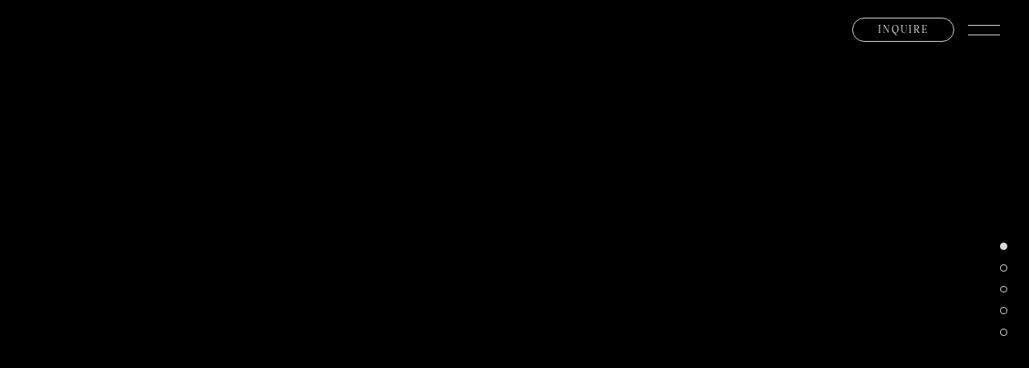

--- FILE ---
content_type: text/css; charset=utf-8
request_url: https://jacobandco.com/_next/static/css/e490e295f511c7cc.css
body_size: 10339
content:
.style_button___s1ub{display:flex;position:relative;padding:1.6vw 4vw;border:1px solid #d9d9d9;border-radius:10em;overflow:hidden}@media print,screen and (min-width:40em){.style_button___s1ub{padding-left:2.34375vw}}@media print,screen and (min-width:64em){.style_button___s1ub{padding-left:1.7361111111vw}}@media screen and (min-width:120em){.style_button___s1ub{padding-left:33.3333333333px}}@media print,screen and (min-width:40em){.style_button___s1ub{padding-right:2.34375vw}}@media print,screen and (min-width:64em){.style_button___s1ub{padding-right:1.7361111111vw}}@media screen and (min-width:120em){.style_button___s1ub{padding-right:33.3333333333px}}@media print,screen and (min-width:40em){.style_button___s1ub{padding-top:.9375vw}}@media print,screen and (min-width:64em){.style_button___s1ub{padding-top:.6944444444vw}}@media screen and (min-width:120em){.style_button___s1ub{padding-top:13.3333333333px}}@media print,screen and (min-width:40em){.style_button___s1ub{padding-bottom:.9375vw}}@media print,screen and (min-width:64em){.style_button___s1ub{padding-bottom:.6944444444vw}}@media screen and (min-width:120em){.style_button___s1ub{padding-bottom:13.3333333333px}}.style_button___s1ub:focus-within{outline:1px dotted #212121;outline:5px auto -webkit-focus-ring-color}.style_button___s1ub button:disabled{cursor:not-allowed}.style_button___s1ub.style_black__9EkA2{border:1px solid #000}.style_button___s1ub.style_black__9EkA2 .style_buttonP__PjTdy{color:#000}.style_button___s1ub.style_black__9EkA2 .style_buttonHover__ywHzM{background-color:#000}.style_button___s1ub.style_black__9EkA2 .style_buttonHoverP___e_9Y{color:#d9d9d9!important}.style_buttonB__2OkK1{opacity:0;position:absolute;top:0;left:0;width:100%;height:100%;cursor:pointer;z-index:10}.style_buttonP__PjTdy{font-size:2.4vw;font-family:Tobias;font-weight:400;-webkit-font-smoothing:antialiased;margin:0;color:#d9d9d9;text-transform:uppercase;text-align:center;width:100%;cursor:pointer;transition:transform .25s cubic-bezier(.76,0,.24,1);letter-spacing:.11rem;will-change:transform}@media print,screen and (min-width:40em){.style_buttonP__PjTdy{font-size:1.40625vw}}@media print,screen and (min-width:64em){.style_buttonP__PjTdy{font-size:.9722222222vw}}@media screen and (min-width:120em){.style_buttonP__PjTdy{font-size:18.6666666667px}}.style_button___s1ub .style_buttonHover__ywHzM{position:absolute;top:0;left:0;width:100%;height:100%;border-radius:10em;background-color:#d9d9d9;transform:translateY(100%);transition:transform .25s cubic-bezier(.76,0,.24,1);display:flex;align-items:center;justify-content:center;pointer-events:none;will-change:transform}.style_button___s1ub .style_buttonHoverP___e_9Y{font-size:2.4vw;font-family:Tobias;font-weight:400;-webkit-font-smoothing:antialiased;margin:0;color:#d9d9d9;text-transform:uppercase;transition:transform .25s cubic-bezier(.76,0,.24,1);color:#000;letter-spacing:.11rem}@media print,screen and (min-width:40em){.style_button___s1ub .style_buttonHoverP___e_9Y{font-size:1.40625vw}}@media print,screen and (min-width:64em){.style_button___s1ub .style_buttonHoverP___e_9Y{font-size:.9722222222vw}}@media screen and (min-width:120em){.style_button___s1ub .style_buttonHoverP___e_9Y{font-size:18.6666666667px}}@media print,screen and (min-width:43em){.style_button___s1ub:hover .style_buttonHover__ywHzM{transform:translateY(0)}.style_button___s1ub:hover .style_buttonP__PjTdy{transform:translateY(-100%)}}.style_button___s1ub.hovering .style_buttonHover__ywHzM{transform:translateY(0)}.style_button___s1ub.hovering .style_buttonP__PjTdy{transform:translateY(-100%)}.style_button__rtZTc{display:flex;position:relative;padding-bottom:1.0666666667vw;margin-bottom:.25em;width:-moz-fit-content;width:fit-content}@media print,screen and (min-width:40em){.style_button__rtZTc{padding-bottom:.625vw}}@media print,screen and (min-width:64em){.style_button__rtZTc{padding-bottom:.5555555556vw}}@media screen and (min-width:120em){.style_button__rtZTc{padding-bottom:10.6666666667px}}.style_button__rtZTc:after{content:"";position:absolute;bottom:0;left:0;right:0;height:1px;background-color:#d9d9d9;transform-origin:right center;transform:scaleX(0);transition:transform .25s cubic-bezier(.76,0,.24,1);will-change:transform}.style_button__rtZTc.style_black__Jw4qw:after{background-color:#000}.style_button__rtZTc.style_black__Jw4qw .style_buttonP__eEAoe{color:#000}.style_buttonB__tp4ec{opacity:0;position:absolute;top:0;left:0;width:100%;height:100%;cursor:pointer}.style_buttonP__eEAoe{font-size:2.9333333333vw;font-family:Tobias;font-weight:400;-webkit-font-smoothing:antialiased;margin:0;color:#d9d9d9;text-transform:uppercase;text-align:center;cursor:pointer;transition:transform .25s cubic-bezier(.76,0,.24,1);will-change:transform}@media print,screen and (min-width:40em){.style_buttonP__eEAoe{font-size:1.71875vw}}@media print,screen and (min-width:64em){.style_buttonP__eEAoe{font-size:.9722222222vw}}@media screen and (min-width:120em){.style_buttonP__eEAoe{font-size:18.6666666667px}}@media print,screen and (min-width:43em){.style_button__rtZTc:hover:after{transform-origin:left center;transform:scaleX(1)}}.style_container__s6hsd{display:flex;flex-direction:row;flex-wrap:nowrap;background-color:#000;mix-blend-mode:difference}.style_container__s6hsd.style_sidebar__nunfm{background-color:#0000}.style_container__s6hsd.style_sidebar__nunfm .style_left__geQ_H{padding:0!important}.style_container__s6hsd .style_left__geQ_H{display:flex;flex-direction:column;padding:5.3333333333vw;flex:1 1 50%;scrollbar-width:0}@media print,screen and (min-width:40em){.style_container__s6hsd .style_left__geQ_H{padding:3.125vw}}@media print,screen and (min-width:64em){.style_container__s6hsd .style_left__geQ_H{padding:2.7777777778vw}}@media screen and (min-width:120em){.style_container__s6hsd .style_left__geQ_H{padding:53.3333333333px}}.style_container__s6hsd .style_left__geQ_H::-webkit-scrollbar{display:none}.style_container__s6hsd .style_right__kfKrx{display:none;position:sticky;top:0;height:100vh;flex:1 1 50%}@supports(height:100dvh){.style_container__s6hsd .style_right__kfKrx{height:100dvh}}@media print,screen and (min-width:43em){.style_container__s6hsd .style_right__kfKrx{display:flex}}.style_container__s6hsd .style_right__kfKrx .style_image__oR836{position:relative;width:100%;height:100%}.style_container__s6hsd .style_title__56uH8{font-family:Tobias;text-transform:uppercase;font-weight:400;-webkit-font-smoothing:antialiased;font-size:3.2vw;color:#d9d9d9;margin:10.6666666667vw 0 4vw}@media print,screen and (min-width:40em){.style_container__s6hsd .style_title__56uH8{font-size:1.875vw}}@media print,screen and (min-width:64em){.style_container__s6hsd .style_title__56uH8{font-size:1.25vw}}@media screen and (min-width:120em){.style_container__s6hsd .style_title__56uH8{font-size:24px}}@media print,screen and (min-width:40em){.style_container__s6hsd .style_title__56uH8{margin-bottom:2.34375vw}}@media print,screen and (min-width:64em){.style_container__s6hsd .style_title__56uH8{margin-bottom:1.3888888889vw}}@media screen and (min-width:120em){.style_container__s6hsd .style_title__56uH8{margin-bottom:26.6666666667px}}@media print,screen and (min-width:40em){.style_container__s6hsd .style_title__56uH8{margin-top:6.25vw}}@media print,screen and (min-width:64em){.style_container__s6hsd .style_title__56uH8{margin-top:3.4722222222vw}}@media screen and (min-width:120em){.style_container__s6hsd .style_title__56uH8{margin-top:66.6666666667px}}.style_container__s6hsd .style_header__DwNlb{font-family:PP Editorial New;text-transform:uppercase;font-weight:200;-webkit-font-smoothing:antialiased;font-size:14.6666666667vw;color:#d9d9d9;margin:0}@media print,screen and (min-width:40em){.style_container__s6hsd .style_header__DwNlb{font-size:8.59375vw}}@media print,screen and (min-width:64em){.style_container__s6hsd .style_header__DwNlb{font-size:5.9027777778vw}}@media screen and (min-width:120em){.style_container__s6hsd .style_header__DwNlb{font-size:113.3333333333px}}.style_container__s6hsd .style_form__maK5N,.style_container__s6hsd .style_jotform-form__C3dvy{display:flex;flex-direction:column;align-items:stretch}.style_container__s6hsd .style_form__maK5N .style_row__dGgkr,.style_container__s6hsd .style_jotform-form__C3dvy .style_row__dGgkr{display:flex;align-items:flex-end;border:none;border-bottom:1px solid #d9d9d9;padding:0}.style_container__s6hsd .style_form__maK5N .style_row__top__n3uJO,.style_container__s6hsd .style_jotform-form__C3dvy .style_row__top__n3uJO{align-items:flex-start}.style_container__s6hsd .style_form__maK5N .style_input__Cz3CG,.style_container__s6hsd .style_form__maK5N .style_numeral__Ivn2I,.style_container__s6hsd .style_form__maK5N .style_textarea___ljQ7,.style_container__s6hsd .style_jotform-form__C3dvy .style_input__Cz3CG,.style_container__s6hsd .style_jotform-form__C3dvy .style_numeral__Ivn2I,.style_container__s6hsd .style_jotform-form__C3dvy .style_textarea___ljQ7{font-family:Tobias;font-weight:400;-webkit-font-smoothing:antialiased;color:#d9d9d9;margin:0;padding:0}.style_container__s6hsd .style_form__maK5N .style_numeral__Ivn2I,.style_container__s6hsd .style_jotform-form__C3dvy .style_numeral__Ivn2I{font-size:2.6666666667vw;margin-top:1.0666666667vw;padding-bottom:5.3333333333vw;padding-top:5.3333333333vw}@media print,screen and (min-width:40em){.style_container__s6hsd .style_form__maK5N .style_numeral__Ivn2I,.style_container__s6hsd .style_jotform-form__C3dvy .style_numeral__Ivn2I{font-size:1.5625vw}}@media print,screen and (min-width:64em){.style_container__s6hsd .style_form__maK5N .style_numeral__Ivn2I,.style_container__s6hsd .style_jotform-form__C3dvy .style_numeral__Ivn2I{font-size:1.0416666667vw}}@media screen and (min-width:120em){.style_container__s6hsd .style_form__maK5N .style_numeral__Ivn2I,.style_container__s6hsd .style_jotform-form__C3dvy .style_numeral__Ivn2I{font-size:20px}}@media print,screen and (min-width:40em){.style_container__s6hsd .style_form__maK5N .style_numeral__Ivn2I,.style_container__s6hsd .style_jotform-form__C3dvy .style_numeral__Ivn2I{margin-top:.625vw}}@media print,screen and (min-width:64em){.style_container__s6hsd .style_form__maK5N .style_numeral__Ivn2I,.style_container__s6hsd .style_jotform-form__C3dvy .style_numeral__Ivn2I{margin-top:.3472222222vw}}@media screen and (min-width:120em){.style_container__s6hsd .style_form__maK5N .style_numeral__Ivn2I,.style_container__s6hsd .style_jotform-form__C3dvy .style_numeral__Ivn2I{margin-top:6.6666666667px}}@media print,screen and (min-width:40em){.style_container__s6hsd .style_form__maK5N .style_numeral__Ivn2I,.style_container__s6hsd .style_jotform-form__C3dvy .style_numeral__Ivn2I{padding-bottom:3.125vw}}@media print,screen and (min-width:64em){.style_container__s6hsd .style_form__maK5N .style_numeral__Ivn2I,.style_container__s6hsd .style_jotform-form__C3dvy .style_numeral__Ivn2I{padding-bottom:2.0833333333vw}}@media screen and (min-width:120em){.style_container__s6hsd .style_form__maK5N .style_numeral__Ivn2I,.style_container__s6hsd .style_jotform-form__C3dvy .style_numeral__Ivn2I{padding-bottom:40px}}@media print,screen and (min-width:40em){.style_container__s6hsd .style_form__maK5N .style_numeral__Ivn2I,.style_container__s6hsd .style_jotform-form__C3dvy .style_numeral__Ivn2I{padding-top:3.125vw}}@media print,screen and (min-width:64em){.style_container__s6hsd .style_form__maK5N .style_numeral__Ivn2I,.style_container__s6hsd .style_jotform-form__C3dvy .style_numeral__Ivn2I{padding-top:2.0833333333vw}}@media screen and (min-width:120em){.style_container__s6hsd .style_form__maK5N .style_numeral__Ivn2I,.style_container__s6hsd .style_jotform-form__C3dvy .style_numeral__Ivn2I{padding-top:40px}}.style_container__s6hsd .style_form__maK5N .style_label__uWNzN,.style_container__s6hsd .style_jotform-form__C3dvy .style_label__uWNzN{display:none}.style_container__s6hsd .style_form__maK5N .style_input__Cz3CG,.style_container__s6hsd .style_form__maK5N .style_textarea___ljQ7,.style_container__s6hsd .style_jotform-form__C3dvy .style_input__Cz3CG,.style_container__s6hsd .style_jotform-form__C3dvy .style_textarea___ljQ7{font-size:4.2666666667vw;padding-left:2.6666666667vw;padding-bottom:5.3333333333vw;padding-top:5.3333333333vw;width:100%;border:none;background-color:#0000}@media print,screen and (min-width:40em){.style_container__s6hsd .style_form__maK5N .style_input__Cz3CG,.style_container__s6hsd .style_form__maK5N .style_textarea___ljQ7,.style_container__s6hsd .style_jotform-form__C3dvy .style_input__Cz3CG,.style_container__s6hsd .style_jotform-form__C3dvy .style_textarea___ljQ7{font-size:2.5vw}}@media print,screen and (min-width:64em){.style_container__s6hsd .style_form__maK5N .style_input__Cz3CG,.style_container__s6hsd .style_form__maK5N .style_textarea___ljQ7,.style_container__s6hsd .style_jotform-form__C3dvy .style_input__Cz3CG,.style_container__s6hsd .style_jotform-form__C3dvy .style_textarea___ljQ7{font-size:1.3888888889vw}}@media screen and (min-width:120em){.style_container__s6hsd .style_form__maK5N .style_input__Cz3CG,.style_container__s6hsd .style_form__maK5N .style_textarea___ljQ7,.style_container__s6hsd .style_jotform-form__C3dvy .style_input__Cz3CG,.style_container__s6hsd .style_jotform-form__C3dvy .style_textarea___ljQ7{font-size:26.6666666667px}}@media print,screen and (min-width:40em){.style_container__s6hsd .style_form__maK5N .style_input__Cz3CG,.style_container__s6hsd .style_form__maK5N .style_textarea___ljQ7,.style_container__s6hsd .style_jotform-form__C3dvy .style_input__Cz3CG,.style_container__s6hsd .style_jotform-form__C3dvy .style_textarea___ljQ7{padding-left:1.5625vw}}@media print,screen and (min-width:64em){.style_container__s6hsd .style_form__maK5N .style_input__Cz3CG,.style_container__s6hsd .style_form__maK5N .style_textarea___ljQ7,.style_container__s6hsd .style_jotform-form__C3dvy .style_input__Cz3CG,.style_container__s6hsd .style_jotform-form__C3dvy .style_textarea___ljQ7{padding-left:1.3888888889vw}}@media screen and (min-width:120em){.style_container__s6hsd .style_form__maK5N .style_input__Cz3CG,.style_container__s6hsd .style_form__maK5N .style_textarea___ljQ7,.style_container__s6hsd .style_jotform-form__C3dvy .style_input__Cz3CG,.style_container__s6hsd .style_jotform-form__C3dvy .style_textarea___ljQ7{padding-left:26.6666666667px}}@media print,screen and (min-width:40em){.style_container__s6hsd .style_form__maK5N .style_input__Cz3CG,.style_container__s6hsd .style_form__maK5N .style_textarea___ljQ7,.style_container__s6hsd .style_jotform-form__C3dvy .style_input__Cz3CG,.style_container__s6hsd .style_jotform-form__C3dvy .style_textarea___ljQ7{padding-bottom:3.125vw}}@media print,screen and (min-width:64em){.style_container__s6hsd .style_form__maK5N .style_input__Cz3CG,.style_container__s6hsd .style_form__maK5N .style_textarea___ljQ7,.style_container__s6hsd .style_jotform-form__C3dvy .style_input__Cz3CG,.style_container__s6hsd .style_jotform-form__C3dvy .style_textarea___ljQ7{padding-bottom:2.0833333333vw}}@media screen and (min-width:120em){.style_container__s6hsd .style_form__maK5N .style_input__Cz3CG,.style_container__s6hsd .style_form__maK5N .style_textarea___ljQ7,.style_container__s6hsd .style_jotform-form__C3dvy .style_input__Cz3CG,.style_container__s6hsd .style_jotform-form__C3dvy .style_textarea___ljQ7{padding-bottom:40px}}@media print,screen and (min-width:40em){.style_container__s6hsd .style_form__maK5N .style_input__Cz3CG,.style_container__s6hsd .style_form__maK5N .style_textarea___ljQ7,.style_container__s6hsd .style_jotform-form__C3dvy .style_input__Cz3CG,.style_container__s6hsd .style_jotform-form__C3dvy .style_textarea___ljQ7{padding-top:3.125vw}}@media print,screen and (min-width:64em){.style_container__s6hsd .style_form__maK5N .style_input__Cz3CG,.style_container__s6hsd .style_form__maK5N .style_textarea___ljQ7,.style_container__s6hsd .style_jotform-form__C3dvy .style_input__Cz3CG,.style_container__s6hsd .style_jotform-form__C3dvy .style_textarea___ljQ7{padding-top:2.0833333333vw}}@media screen and (min-width:120em){.style_container__s6hsd .style_form__maK5N .style_input__Cz3CG,.style_container__s6hsd .style_form__maK5N .style_textarea___ljQ7,.style_container__s6hsd .style_jotform-form__C3dvy .style_input__Cz3CG,.style_container__s6hsd .style_jotform-form__C3dvy .style_textarea___ljQ7{padding-top:40px}}.style_container__s6hsd .style_form__maK5N .style_input__Cz3CG:-webkit-autofill,.style_container__s6hsd .style_form__maK5N .style_input__Cz3CG:-webkit-autofill:active,.style_container__s6hsd .style_form__maK5N .style_input__Cz3CG:-webkit-autofill:focus,.style_container__s6hsd .style_form__maK5N .style_input__Cz3CG:-webkit-autofill:hover,.style_container__s6hsd .style_form__maK5N .style_textarea___ljQ7:-webkit-autofill,.style_container__s6hsd .style_form__maK5N .style_textarea___ljQ7:-webkit-autofill:active,.style_container__s6hsd .style_form__maK5N .style_textarea___ljQ7:-webkit-autofill:focus,.style_container__s6hsd .style_form__maK5N .style_textarea___ljQ7:-webkit-autofill:hover,.style_container__s6hsd .style_jotform-form__C3dvy .style_input__Cz3CG:-webkit-autofill,.style_container__s6hsd .style_jotform-form__C3dvy .style_input__Cz3CG:-webkit-autofill:active,.style_container__s6hsd .style_jotform-form__C3dvy .style_input__Cz3CG:-webkit-autofill:focus,.style_container__s6hsd .style_jotform-form__C3dvy .style_input__Cz3CG:-webkit-autofill:hover,.style_container__s6hsd .style_jotform-form__C3dvy .style_textarea___ljQ7:-webkit-autofill,.style_container__s6hsd .style_jotform-form__C3dvy .style_textarea___ljQ7:-webkit-autofill:active,.style_container__s6hsd .style_jotform-form__C3dvy .style_textarea___ljQ7:-webkit-autofill:focus,.style_container__s6hsd .style_jotform-form__C3dvy .style_textarea___ljQ7:-webkit-autofill:hover{-webkit-box-shadow:inset 0 0 0 1000px #000;-webkit-background-clip:text;-webkit-text-fill-color:#d9d9d9;-webkit-transition:background-color 5000s ease-in-out 0s;transition:background-color 5000s ease-in-out 0s;box-shadow:inset 0 0 20px 20px #000}.style_container__s6hsd .style_form__maK5N .style_input__Cz3CG[data-autocompleted],.style_container__s6hsd .style_form__maK5N .style_textarea___ljQ7[data-autocompleted],.style_container__s6hsd .style_jotform-form__C3dvy .style_input__Cz3CG[data-autocompleted],.style_container__s6hsd .style_jotform-form__C3dvy .style_textarea___ljQ7[data-autocompleted]{background-color:#0000!important}.style_container__s6hsd .style_form__maK5N .style_input__Cz3CG::placeholder,.style_container__s6hsd .style_form__maK5N .style_textarea___ljQ7::placeholder,.style_container__s6hsd .style_jotform-form__C3dvy .style_input__Cz3CG::placeholder,.style_container__s6hsd .style_jotform-form__C3dvy .style_textarea___ljQ7::placeholder{color:#d9d9d9}.style_container__s6hsd .style_form__maK5N .style_textarea___ljQ7,.style_container__s6hsd .style_jotform-form__C3dvy .style_textarea___ljQ7{height:26.6666666667vw}@media print,screen and (min-width:40em){.style_container__s6hsd .style_form__maK5N .style_textarea___ljQ7,.style_container__s6hsd .style_jotform-form__C3dvy .style_textarea___ljQ7{height:15.625vw}}@media print,screen and (min-width:64em){.style_container__s6hsd .style_form__maK5N .style_textarea___ljQ7,.style_container__s6hsd .style_jotform-form__C3dvy .style_textarea___ljQ7{height:13.8888888889vw}}@media screen and (min-width:120em){.style_container__s6hsd .style_form__maK5N .style_textarea___ljQ7,.style_container__s6hsd .style_jotform-form__C3dvy .style_textarea___ljQ7{height:266.6666666667px}}.style_container__s6hsd .style_form__maK5N .style_checkbox__EZt4A,.style_container__s6hsd .style_jotform-form__C3dvy .style_checkbox__EZt4A{-webkit-appearance:none;appearance:none;width:3.7333333333vw;height:3.7333333333vw;border-radius:0;border:1px solid #d9d9d9;background-color:#0000;margin-bottom:5.3333333333vw;margin-top:5.3333333333vw;transition:box-shadow .25s ease-in-out,background-color .25s ease-in-out}@media print,screen and (min-width:40em){.style_container__s6hsd .style_form__maK5N .style_checkbox__EZt4A,.style_container__s6hsd .style_jotform-form__C3dvy .style_checkbox__EZt4A{width:2.1875vw}}@media print,screen and (min-width:64em){.style_container__s6hsd .style_form__maK5N .style_checkbox__EZt4A,.style_container__s6hsd .style_jotform-form__C3dvy .style_checkbox__EZt4A{width:1.25vw}}@media screen and (min-width:120em){.style_container__s6hsd .style_form__maK5N .style_checkbox__EZt4A,.style_container__s6hsd .style_jotform-form__C3dvy .style_checkbox__EZt4A{width:24px}}@media print,screen and (min-width:40em){.style_container__s6hsd .style_form__maK5N .style_checkbox__EZt4A,.style_container__s6hsd .style_jotform-form__C3dvy .style_checkbox__EZt4A{height:2.1875vw}}@media print,screen and (min-width:64em){.style_container__s6hsd .style_form__maK5N .style_checkbox__EZt4A,.style_container__s6hsd .style_jotform-form__C3dvy .style_checkbox__EZt4A{height:1.25vw}}@media screen and (min-width:120em){.style_container__s6hsd .style_form__maK5N .style_checkbox__EZt4A,.style_container__s6hsd .style_jotform-form__C3dvy .style_checkbox__EZt4A{height:24px}}@media print,screen and (min-width:40em){.style_container__s6hsd .style_form__maK5N .style_checkbox__EZt4A,.style_container__s6hsd .style_jotform-form__C3dvy .style_checkbox__EZt4A{margin-bottom:3.125vw}}@media print,screen and (min-width:64em){.style_container__s6hsd .style_form__maK5N .style_checkbox__EZt4A,.style_container__s6hsd .style_jotform-form__C3dvy .style_checkbox__EZt4A{margin-bottom:2.0833333333vw}}@media screen and (min-width:120em){.style_container__s6hsd .style_form__maK5N .style_checkbox__EZt4A,.style_container__s6hsd .style_jotform-form__C3dvy .style_checkbox__EZt4A{margin-bottom:40px}}@media print,screen and (min-width:40em){.style_container__s6hsd .style_form__maK5N .style_checkbox__EZt4A,.style_container__s6hsd .style_jotform-form__C3dvy .style_checkbox__EZt4A{margin-top:3.125vw}}@media print,screen and (min-width:64em){.style_container__s6hsd .style_form__maK5N .style_checkbox__EZt4A,.style_container__s6hsd .style_jotform-form__C3dvy .style_checkbox__EZt4A{margin-top:2.0833333333vw}}@media screen and (min-width:120em){.style_container__s6hsd .style_form__maK5N .style_checkbox__EZt4A,.style_container__s6hsd .style_jotform-form__C3dvy .style_checkbox__EZt4A{margin-top:40px}}.style_container__s6hsd .style_form__maK5N .style_checkbox__EZt4A:checked,.style_container__s6hsd .style_jotform-form__C3dvy .style_checkbox__EZt4A:checked{background-color:#d9d9d9;box-shadow:inset -1px -1px 0 #000,inset 1px 1px 0 #000}.style_container__s6hsd .style_form__maK5N .style_button__3JUqw,.style_container__s6hsd .style_jotform-form__C3dvy .style_button__3JUqw{position:relative;border-radius:10em;margin-top:5.3333333333vw;margin-right:auto;padding:1.6vw 3.2vw;min-width:38.6666666667vw;border:1px solid #d9d9d9}@media print,screen and (min-width:40em){.style_container__s6hsd .style_form__maK5N .style_button__3JUqw,.style_container__s6hsd .style_jotform-form__C3dvy .style_button__3JUqw{margin-top:3.125vw}}@media print,screen and (min-width:64em){.style_container__s6hsd .style_form__maK5N .style_button__3JUqw,.style_container__s6hsd .style_jotform-form__C3dvy .style_button__3JUqw{margin-top:2.0833333333vw}}@media screen and (min-width:120em){.style_container__s6hsd .style_form__maK5N .style_button__3JUqw,.style_container__s6hsd .style_jotform-form__C3dvy .style_button__3JUqw{margin-top:40px}}@media print,screen and (min-width:40em){.style_container__s6hsd .style_form__maK5N .style_button__3JUqw,.style_container__s6hsd .style_jotform-form__C3dvy .style_button__3JUqw{padding-top:.9375vw}}@media print,screen and (min-width:64em){.style_container__s6hsd .style_form__maK5N .style_button__3JUqw,.style_container__s6hsd .style_jotform-form__C3dvy .style_button__3JUqw{padding-top:.6944444444vw}}@media screen and (min-width:120em){.style_container__s6hsd .style_form__maK5N .style_button__3JUqw,.style_container__s6hsd .style_jotform-form__C3dvy .style_button__3JUqw{padding-top:13.3333333333px}}@media print,screen and (min-width:40em){.style_container__s6hsd .style_form__maK5N .style_button__3JUqw,.style_container__s6hsd .style_jotform-form__C3dvy .style_button__3JUqw{padding-bottom:.9375vw}}@media print,screen and (min-width:64em){.style_container__s6hsd .style_form__maK5N .style_button__3JUqw,.style_container__s6hsd .style_jotform-form__C3dvy .style_button__3JUqw{padding-bottom:.6944444444vw}}@media screen and (min-width:120em){.style_container__s6hsd .style_form__maK5N .style_button__3JUqw,.style_container__s6hsd .style_jotform-form__C3dvy .style_button__3JUqw{padding-bottom:13.3333333333px}}@media print,screen and (min-width:40em){.style_container__s6hsd .style_form__maK5N .style_button__3JUqw,.style_container__s6hsd .style_jotform-form__C3dvy .style_button__3JUqw{padding-left:1.875vw}}@media print,screen and (min-width:64em){.style_container__s6hsd .style_form__maK5N .style_button__3JUqw,.style_container__s6hsd .style_jotform-form__C3dvy .style_button__3JUqw{padding-left:1.1111111111vw}}@media screen and (min-width:120em){.style_container__s6hsd .style_form__maK5N .style_button__3JUqw,.style_container__s6hsd .style_jotform-form__C3dvy .style_button__3JUqw{padding-left:21.3333333333px}}@media print,screen and (min-width:40em){.style_container__s6hsd .style_form__maK5N .style_button__3JUqw,.style_container__s6hsd .style_jotform-form__C3dvy .style_button__3JUqw{padding-right:1.875vw}}@media print,screen and (min-width:64em){.style_container__s6hsd .style_form__maK5N .style_button__3JUqw,.style_container__s6hsd .style_jotform-form__C3dvy .style_button__3JUqw{padding-right:1.1111111111vw}}@media screen and (min-width:120em){.style_container__s6hsd .style_form__maK5N .style_button__3JUqw,.style_container__s6hsd .style_jotform-form__C3dvy .style_button__3JUqw{padding-right:21.3333333333px}}@media print,screen and (min-width:40em){.style_container__s6hsd .style_form__maK5N .style_button__3JUqw,.style_container__s6hsd .style_jotform-form__C3dvy .style_button__3JUqw{min-width:22.65625vw}}@media print,screen and (min-width:64em){.style_container__s6hsd .style_form__maK5N .style_button__3JUqw,.style_container__s6hsd .style_jotform-form__C3dvy .style_button__3JUqw{min-width:12.5vw}}@media screen and (min-width:120em){.style_container__s6hsd .style_form__maK5N .style_button__3JUqw,.style_container__s6hsd .style_jotform-form__C3dvy .style_button__3JUqw{min-width:240px}}.style_container__s6hsd .style_form__maK5N .style_buttonNative__tnjri,.style_container__s6hsd .style_jotform-form__C3dvy .style_buttonNative__tnjri{position:absolute;top:0;left:0;width:100%;height:100%;opacity:0;cursor:pointer}.style_container__s6hsd .style_form__maK5N .style_buttonText__bFYQY,.style_container__s6hsd .style_jotform-form__C3dvy .style_buttonText__bFYQY{margin:0;font-family:Tobias;font-weight:400;-webkit-font-smoothing:antialiased;font-size:2.4vw;text-transform:uppercase;text-align:center;color:#d9d9d9}@media print,screen and (min-width:40em){.style_container__s6hsd .style_form__maK5N .style_buttonText__bFYQY,.style_container__s6hsd .style_jotform-form__C3dvy .style_buttonText__bFYQY{font-size:1.40625vw}}@media print,screen and (min-width:64em){.style_container__s6hsd .style_form__maK5N .style_buttonText__bFYQY,.style_container__s6hsd .style_jotform-form__C3dvy .style_buttonText__bFYQY{font-size:.9027777778vw}}@media screen and (min-width:120em){.style_container__s6hsd .style_form__maK5N .style_buttonText__bFYQY,.style_container__s6hsd .style_jotform-form__C3dvy .style_buttonText__bFYQY{font-size:17.3333333333px}}.style_container__s6hsd .style_form__maK5N .style_radioHolder__Bix9t,.style_container__s6hsd .style_jotform-form__C3dvy .style_radioHolder__Bix9t{position:relative;display:flex;margin-bottom:5.3333333333vw;margin-top:2.6666666667vw}@media print,screen and (min-width:40em){.style_container__s6hsd .style_form__maK5N .style_radioHolder__Bix9t,.style_container__s6hsd .style_jotform-form__C3dvy .style_radioHolder__Bix9t{margin-bottom:3.125vw}}@media print,screen and (min-width:64em){.style_container__s6hsd .style_form__maK5N .style_radioHolder__Bix9t,.style_container__s6hsd .style_jotform-form__C3dvy .style_radioHolder__Bix9t{margin-bottom:2.0833333333vw}}@media screen and (min-width:120em){.style_container__s6hsd .style_form__maK5N .style_radioHolder__Bix9t,.style_container__s6hsd .style_jotform-form__C3dvy .style_radioHolder__Bix9t{margin-bottom:40px}}@media print,screen and (min-width:40em){.style_container__s6hsd .style_form__maK5N .style_radioHolder__Bix9t,.style_container__s6hsd .style_jotform-form__C3dvy .style_radioHolder__Bix9t{margin-top:1.5625vw}}@media print,screen and (min-width:64em){.style_container__s6hsd .style_form__maK5N .style_radioHolder__Bix9t,.style_container__s6hsd .style_jotform-form__C3dvy .style_radioHolder__Bix9t{margin-top:1.0416666667vw}}@media screen and (min-width:120em){.style_container__s6hsd .style_form__maK5N .style_radioHolder__Bix9t,.style_container__s6hsd .style_jotform-form__C3dvy .style_radioHolder__Bix9t{margin-top:20px}}.style_container__s6hsd .style_form__maK5N .style_radioHolder__Bix9t:not(:first-of-type),.style_container__s6hsd .style_jotform-form__C3dvy .style_radioHolder__Bix9t:not(:first-of-type){margin-left:2.6666666667vw}@media print,screen and (min-width:40em){.style_container__s6hsd .style_form__maK5N .style_radioHolder__Bix9t:not(:first-of-type),.style_container__s6hsd .style_jotform-form__C3dvy .style_radioHolder__Bix9t:not(:first-of-type){margin-left:1.5625vw}}@media print,screen and (min-width:64em){.style_container__s6hsd .style_form__maK5N .style_radioHolder__Bix9t:not(:first-of-type),.style_container__s6hsd .style_jotform-form__C3dvy .style_radioHolder__Bix9t:not(:first-of-type){margin-left:.9722222222vw}}@media screen and (min-width:120em){.style_container__s6hsd .style_form__maK5N .style_radioHolder__Bix9t:not(:first-of-type),.style_container__s6hsd .style_jotform-form__C3dvy .style_radioHolder__Bix9t:not(:first-of-type){margin-left:18.6666666667px}}.style_container__s6hsd .style_form__maK5N .style_radioHolder__input__f4o4j,.style_container__s6hsd .style_jotform-form__C3dvy .style_radioHolder__input__f4o4j{position:absolute;opacity:0;top:0;left:0}.style_container__s6hsd .style_form__maK5N .style_radioHolder__input__f4o4j:checked+label,.style_container__s6hsd .style_jotform-form__C3dvy .style_radioHolder__input__f4o4j:checked+label{opacity:1}.style_container__s6hsd .style_form__maK5N .style_radioHolder__label__Mo1VR,.style_container__s6hsd .style_jotform-form__C3dvy .style_radioHolder__label__Mo1VR{border-radius:10em;padding:1.6vw 3.2vw;min-width:38.6666666667vw;border:1px solid #d9d9d9;opacity:.5;cursor:pointer;margin:0;font-family:Tobias;font-weight:400;-webkit-font-smoothing:antialiased;font-size:2.4vw;text-transform:uppercase;text-align:center;color:#d9d9d9;width:100%;transition:opacity .25s ease-in-out,transform .25s ease-in-out}@media print,screen and (min-width:40em){.style_container__s6hsd .style_form__maK5N .style_radioHolder__label__Mo1VR,.style_container__s6hsd .style_jotform-form__C3dvy .style_radioHolder__label__Mo1VR{padding-top:.9375vw}}@media print,screen and (min-width:64em){.style_container__s6hsd .style_form__maK5N .style_radioHolder__label__Mo1VR,.style_container__s6hsd .style_jotform-form__C3dvy .style_radioHolder__label__Mo1VR{padding-top:.6944444444vw}}@media screen and (min-width:120em){.style_container__s6hsd .style_form__maK5N .style_radioHolder__label__Mo1VR,.style_container__s6hsd .style_jotform-form__C3dvy .style_radioHolder__label__Mo1VR{padding-top:13.3333333333px}}@media print,screen and (min-width:40em){.style_container__s6hsd .style_form__maK5N .style_radioHolder__label__Mo1VR,.style_container__s6hsd .style_jotform-form__C3dvy .style_radioHolder__label__Mo1VR{padding-bottom:.9375vw}}@media print,screen and (min-width:64em){.style_container__s6hsd .style_form__maK5N .style_radioHolder__label__Mo1VR,.style_container__s6hsd .style_jotform-form__C3dvy .style_radioHolder__label__Mo1VR{padding-bottom:.6944444444vw}}@media screen and (min-width:120em){.style_container__s6hsd .style_form__maK5N .style_radioHolder__label__Mo1VR,.style_container__s6hsd .style_jotform-form__C3dvy .style_radioHolder__label__Mo1VR{padding-bottom:13.3333333333px}}@media print,screen and (min-width:40em){.style_container__s6hsd .style_form__maK5N .style_radioHolder__label__Mo1VR,.style_container__s6hsd .style_jotform-form__C3dvy .style_radioHolder__label__Mo1VR{padding-left:1.875vw}}@media print,screen and (min-width:64em){.style_container__s6hsd .style_form__maK5N .style_radioHolder__label__Mo1VR,.style_container__s6hsd .style_jotform-form__C3dvy .style_radioHolder__label__Mo1VR{padding-left:1.1111111111vw}}@media screen and (min-width:120em){.style_container__s6hsd .style_form__maK5N .style_radioHolder__label__Mo1VR,.style_container__s6hsd .style_jotform-form__C3dvy .style_radioHolder__label__Mo1VR{padding-left:21.3333333333px}}@media print,screen and (min-width:40em){.style_container__s6hsd .style_form__maK5N .style_radioHolder__label__Mo1VR,.style_container__s6hsd .style_jotform-form__C3dvy .style_radioHolder__label__Mo1VR{padding-right:1.875vw}}@media print,screen and (min-width:64em){.style_container__s6hsd .style_form__maK5N .style_radioHolder__label__Mo1VR,.style_container__s6hsd .style_jotform-form__C3dvy .style_radioHolder__label__Mo1VR{padding-right:1.1111111111vw}}@media screen and (min-width:120em){.style_container__s6hsd .style_form__maK5N .style_radioHolder__label__Mo1VR,.style_container__s6hsd .style_jotform-form__C3dvy .style_radioHolder__label__Mo1VR{padding-right:21.3333333333px}}@media print,screen and (min-width:40em){.style_container__s6hsd .style_form__maK5N .style_radioHolder__label__Mo1VR,.style_container__s6hsd .style_jotform-form__C3dvy .style_radioHolder__label__Mo1VR{min-width:22.65625vw}}@media print,screen and (min-width:64em){.style_container__s6hsd .style_form__maK5N .style_radioHolder__label__Mo1VR,.style_container__s6hsd .style_jotform-form__C3dvy .style_radioHolder__label__Mo1VR{min-width:12.5vw}}@media screen and (min-width:120em){.style_container__s6hsd .style_form__maK5N .style_radioHolder__label__Mo1VR,.style_container__s6hsd .style_jotform-form__C3dvy .style_radioHolder__label__Mo1VR{min-width:240px}}@media print,screen and (min-width:40em){.style_container__s6hsd .style_form__maK5N .style_radioHolder__label__Mo1VR,.style_container__s6hsd .style_jotform-form__C3dvy .style_radioHolder__label__Mo1VR{font-size:1.40625vw}}@media print,screen and (min-width:64em){.style_container__s6hsd .style_form__maK5N .style_radioHolder__label__Mo1VR,.style_container__s6hsd .style_jotform-form__C3dvy .style_radioHolder__label__Mo1VR{font-size:.9027777778vw}}@media screen and (min-width:120em){.style_container__s6hsd .style_form__maK5N .style_radioHolder__label__Mo1VR,.style_container__s6hsd .style_jotform-form__C3dvy .style_radioHolder__label__Mo1VR{font-size:17.3333333333px}}.style_container__s6hsd .style_form__maK5N .style_radioHolder__label__Mo1VR:hover,.style_container__s6hsd .style_jotform-form__C3dvy .style_radioHolder__label__Mo1VR:hover{opacity:.75;transform:scale(.95)}.style_container__s6hsd .style_address__a2Vpp{display:flex;flex-direction:column;margin-top:5.3333333333vw;padding-bottom:6.6666666667vw}@media print,screen and (min-width:40em){.style_container__s6hsd .style_address__a2Vpp{margin-top:3.125vw}}@media print,screen and (min-width:64em){.style_container__s6hsd .style_address__a2Vpp{margin-top:2.0833333333vw}}@media screen and (min-width:120em){.style_container__s6hsd .style_address__a2Vpp{margin-top:40px}}@media print,screen and (min-width:40em){.style_container__s6hsd .style_address__a2Vpp{padding-bottom:3.90625vw}}@media print,screen and (min-width:64em){.style_container__s6hsd .style_address__a2Vpp{padding-bottom:2.4305555556vw}}@media screen and (min-width:120em){.style_container__s6hsd .style_address__a2Vpp{padding-bottom:46.6666666667px}}.style_container__s6hsd .style_address__a2Vpp .style_header__DwNlb{font-family:PP Editorial New;font-weight:200;-webkit-font-smoothing:antialiased;font-size:8vw;margin:0 0 5.3333333333vw;color:#d9d9d9;letter-spacing:-.03rem}@media print,screen and (min-width:40em){.style_container__s6hsd .style_address__a2Vpp .style_header__DwNlb{font-size:4.6875vw}}@media print,screen and (min-width:64em){.style_container__s6hsd .style_address__a2Vpp .style_header__DwNlb{font-size:2.7777777778vw}}@media screen and (min-width:120em){.style_container__s6hsd .style_address__a2Vpp .style_header__DwNlb{font-size:53.3333333333px}}@media print,screen and (min-width:40em){.style_container__s6hsd .style_address__a2Vpp .style_header__DwNlb{margin-bottom:3.125vw}}@media print,screen and (min-width:64em){.style_container__s6hsd .style_address__a2Vpp .style_header__DwNlb{margin-bottom:2.0833333333vw}}@media screen and (min-width:120em){.style_container__s6hsd .style_address__a2Vpp .style_header__DwNlb{margin-bottom:40px}}.style_container__s6hsd .style_address__a2Vpp .style_details__CZiLM{font-family:Tobias;font-weight:400;-webkit-font-smoothing:antialiased;font-size:3.2vw;letter-spacing:.18rem;line-height:1.1em;margin:0 auto 0 0}@media print,screen and (min-width:40em){.style_container__s6hsd .style_address__a2Vpp .style_details__CZiLM{font-size:1.875vw}}@media print,screen and (min-width:64em){.style_container__s6hsd .style_address__a2Vpp .style_details__CZiLM{font-size:1.1111111111vw}}@media screen and (min-width:120em){.style_container__s6hsd .style_address__a2Vpp .style_details__CZiLM{font-size:21.3333333333px}}.style_container__s6hsd .style_address__a2Vpp .style_details__CZiLM a{color:#d9d9d9}.style_container__s6hsd .style_address__a2Vpp .style_button__3JUqw{position:relative;border-radius:10em;margin-top:5.3333333333vw;margin-right:auto;padding:1.6vw 3.2vw;min-width:38.6666666667vw;border:1px solid #d9d9d9}@media print,screen and (min-width:40em){.style_container__s6hsd .style_address__a2Vpp .style_button__3JUqw{margin-top:3.125vw}}@media print,screen and (min-width:64em){.style_container__s6hsd .style_address__a2Vpp .style_button__3JUqw{margin-top:2.0833333333vw}}@media screen and (min-width:120em){.style_container__s6hsd .style_address__a2Vpp .style_button__3JUqw{margin-top:40px}}@media print,screen and (min-width:40em){.style_container__s6hsd .style_address__a2Vpp .style_button__3JUqw{padding-top:.9375vw}}@media print,screen and (min-width:64em){.style_container__s6hsd .style_address__a2Vpp .style_button__3JUqw{padding-top:.6944444444vw}}@media screen and (min-width:120em){.style_container__s6hsd .style_address__a2Vpp .style_button__3JUqw{padding-top:13.3333333333px}}@media print,screen and (min-width:40em){.style_container__s6hsd .style_address__a2Vpp .style_button__3JUqw{padding-bottom:.9375vw}}@media print,screen and (min-width:64em){.style_container__s6hsd .style_address__a2Vpp .style_button__3JUqw{padding-bottom:.6944444444vw}}@media screen and (min-width:120em){.style_container__s6hsd .style_address__a2Vpp .style_button__3JUqw{padding-bottom:13.3333333333px}}@media print,screen and (min-width:40em){.style_container__s6hsd .style_address__a2Vpp .style_button__3JUqw{padding-left:1.875vw}}@media print,screen and (min-width:64em){.style_container__s6hsd .style_address__a2Vpp .style_button__3JUqw{padding-left:1.1111111111vw}}@media screen and (min-width:120em){.style_container__s6hsd .style_address__a2Vpp .style_button__3JUqw{padding-left:21.3333333333px}}@media print,screen and (min-width:40em){.style_container__s6hsd .style_address__a2Vpp .style_button__3JUqw{padding-right:1.875vw}}@media print,screen and (min-width:64em){.style_container__s6hsd .style_address__a2Vpp .style_button__3JUqw{padding-right:1.1111111111vw}}@media screen and (min-width:120em){.style_container__s6hsd .style_address__a2Vpp .style_button__3JUqw{padding-right:21.3333333333px}}@media print,screen and (min-width:40em){.style_container__s6hsd .style_address__a2Vpp .style_button__3JUqw{min-width:22.65625vw}}@media print,screen and (min-width:64em){.style_container__s6hsd .style_address__a2Vpp .style_button__3JUqw{min-width:12.5vw}}@media screen and (min-width:120em){.style_container__s6hsd .style_address__a2Vpp .style_button__3JUqw{min-width:240px}}.style_container__s6hsd .style_address__a2Vpp .style_buttonNative__tnjri{position:absolute;top:0;left:0;width:100%;height:100%;opacity:0;cursor:pointer}.style_container__s6hsd .style_address__a2Vpp .style_buttonText__bFYQY{margin:0;font-family:Tobias;font-weight:400;-webkit-font-smoothing:antialiased;font-size:2.4vw;text-transform:uppercase;text-align:center;color:#d9d9d9}@media print,screen and (min-width:40em){.style_container__s6hsd .style_address__a2Vpp .style_buttonText__bFYQY{font-size:1.40625vw}}@media print,screen and (min-width:64em){.style_container__s6hsd .style_address__a2Vpp .style_buttonText__bFYQY{font-size:.9027777778vw}}@media screen and (min-width:120em){.style_container__s6hsd .style_address__a2Vpp .style_buttonText__bFYQY{font-size:17.3333333333px}}.style_container__s6hsd .style_bottom__UmH90{display:flex;flex-direction:column;gap:2.6666666667vw}@media print,screen and (min-width:40em){.style_container__s6hsd .style_bottom__UmH90{gap:1.5625vw}}@media print,screen and (min-width:64em){.style_container__s6hsd .style_bottom__UmH90{gap:1.0416666667vw}}@media screen and (min-width:120em){.style_container__s6hsd .style_bottom__UmH90{gap:20px}}@media print,screen and (min-width:43em){.style_container__s6hsd .style_bottom__UmH90{flex-direction:row;align-items:center}}.style_container__s6hsd .style_bottom__UmH90 .style_errorMsg__69iPW{margin:0;font-family:Tobias;font-weight:400;text-transform:uppercase;font-style:italic;letter-spacing:.11rem;-webkit-font-smoothing:antialiased;font-size:3.2vw;color:#fff}@media print,screen and (min-width:40em){.style_container__s6hsd .style_bottom__UmH90 .style_errorMsg__69iPW{font-size:1.875vw}}@media print,screen and (min-width:64em){.style_container__s6hsd .style_bottom__UmH90 .style_errorMsg__69iPW{font-size:1.25vw}}@media screen and (min-width:120em){.style_container__s6hsd .style_bottom__UmH90 .style_errorMsg__69iPW{font-size:24px}}.style_container__s6hsd .style_bottom__UmH90 .style_errorMsgHolder__wHzEV{width:100%;margin-top:5.3333333333vw;overflow:hidden}@media print,screen and (min-width:40em){.style_container__s6hsd .style_bottom__UmH90 .style_errorMsgHolder__wHzEV{margin-top:3.125vw}}@media print,screen and (min-width:64em){.style_container__s6hsd .style_bottom__UmH90 .style_errorMsgHolder__wHzEV{margin-top:2.0833333333vw}}@media screen and (min-width:120em){.style_container__s6hsd .style_bottom__UmH90 .style_errorMsgHolder__wHzEV{margin-top:40px}}.style_container__s6hsd .style_bottom__UmH90 .style_errorMsgWord__njFAN{overflow:hidden}.style_container__s6hsd .style_bottom__UmH90 .style_errorMsgChar__G_rwS{will-change:transform}.style_enquireModal__UEiiQ{position:fixed;top:0;left:0;width:100%;height:100dvh;pointer-events:auto;z-index:900;will-change:transform;justify-content:flex-start}@media print,screen and (min-width:43em){.style_enquireModal__UEiiQ{max-width:700px}}.style_enquireModalContent__kbmzY{display:flex;flex-direction:column;width:100%;height:100%;align-self:center;padding:5.8666666667vw}@media print,screen and (min-width:40em){.style_enquireModalContent__kbmzY{padding:3.4375vw}}@media print,screen and (min-width:64em){.style_enquireModalContent__kbmzY{padding:2.0833333333vw}}@media screen and (min-width:120em){.style_enquireModalContent__kbmzY{padding:40px}}.style_enquireModalContent__kbmzY.style_black__P6nlw{background-color:#000}.style_enquireModalContent__kbmzY.style_white__9G0uZ{background-color:#fff}.style_enquireModalTop__3YphU{display:flex;justify-content:space-between;margin-bottom:auto}.style_enquireModalLogo__e8wig{position:relative;width:36vw;height:5.6vw}@media print,screen and (min-width:40em){.style_enquireModalLogo__e8wig{width:21.09375vw}}@media print,screen and (min-width:64em){.style_enquireModalLogo__e8wig{width:11.8055555556vw}}@media screen and (min-width:120em){.style_enquireModalLogo__e8wig{width:226.6666666667px}}@media print,screen and (min-width:40em){.style_enquireModalLogo__e8wig{height:3.28125vw}}@media print,screen and (min-width:64em){.style_enquireModalLogo__e8wig{height:1.8055555556vw}}@media screen and (min-width:120em){.style_enquireModalLogo__e8wig{height:34.6666666667px}}.style_enquireModalLogo__e8wig svg{width:100%;height:100%}.style_enquireModalClose__LcR_b{position:relative;width:4.5333333333vw;height:4.5333333333vw;cursor:pointer;--borderWidth:0.2666666667vw;-webkit-appearance:none;appearance:none;border:none;background-color:#0000}@media print,screen and (min-width:40em){.style_enquireModalClose__LcR_b{width:2.65625vw}}@media print,screen and (min-width:64em){.style_enquireModalClose__LcR_b{width:1.7361111111vw}}@media screen and (min-width:120em){.style_enquireModalClose__LcR_b{width:33.3333333333px}}@media print,screen and (min-width:40em){.style_enquireModalClose__LcR_b{height:2.65625vw}}@media print,screen and (min-width:64em){.style_enquireModalClose__LcR_b{height:1.7361111111vw}}@media screen and (min-width:120em){.style_enquireModalClose__LcR_b{height:33.3333333333px}}@media print,screen and (min-width:40em){.style_enquireModalClose__LcR_b{--borderWidth:0.15625vw}}@media print,screen and (min-width:64em){.style_enquireModalClose__LcR_b{--borderWidth:0.1041666667vw}}@media screen and (min-width:120em){.style_enquireModalClose__LcR_b{--borderWidth:2px}}.style_enquireModalClose__LcR_b:after,.style_enquireModalClose__LcR_b:before{content:"";position:absolute;top:50%;left:-5%;right:-5%;height:var(--borderWidth);transform-origin:center center;background-color:#d9d9d9;transition:transform .5s cubic-bezier(.76,0,.24,1)}.style_enquireModalClose__LcR_b:after{transform:rotate(45deg)}.style_enquireModalClose__LcR_b:before{transform:rotate(-45deg)}.style_enquireModalClose__LcR_b:hover:after,.style_enquireModalClose__LcR_b:hover:before{transform:rotate(0deg)}.style_enquireModal__UEiiQ.style_open__bQpc_{transform:translateX(0)}.style_enquireModal__UEiiQ.style_open__bQpc_ .style_backdrop__mf9YO{background-color:#000000bf}.style_enquireModal__UEiiQ .style_backdrop__mf9YO{position:fixed;top:0;left:700px;width:100vw;height:100%;transition:background-color .25s cubic-bezier(.76,0,.24,1);cursor:pointer;scrollbar-width:0;will-change:background-color}.style_enquireModal__UEiiQ .style_backdrop__mf9YO::-webkit-scrollbar{display:none}@media print,screen and (max-width:43em){.style_enquireModal__UEiiQ .style_backdrop__mf9YO{display:none}}.style_footer__4Fx8H{overflow:hidden;visibility:hidden;position:sticky;bottom:0;z-index:0;will-change:visibility;height:100vh}@supports(height:100lvh){.style_footer__4Fx8H{height:100lvh}}.style_footer__4Fx8H.style_dark__SkjC6 .style_content__aMQQj{background-color:#0e0e0e}.style_footer__4Fx8H.style_dark__SkjC6 .style_content__aMQQj .style_contact__2X8Vx a{color:#d9d9d9}.style_footer__4Fx8H.style_dark__SkjC6 .style_content__aMQQj .style_button__Nxibt{border:1px solid #d9d9d9}.style_footer__4Fx8H.style_dark__SkjC6 .style_content__aMQQj .style_buttonText__qj9aB{color:#d9d9d9}@media print,screen and (min-width:43em){.style_footer__4Fx8H.style_dark__SkjC6 .style_content__aMQQj .style_links__FG5jY{border-top:1px solid #d9d9d9}}.style_footer__4Fx8H.style_dark__SkjC6 .style_content__aMQQj .style_links__FG5jY .style_link__YUPwN{width:100%}@media print,screen and (min-width:43em){.style_footer__4Fx8H.style_dark__SkjC6 .style_content__aMQQj .style_bottom__emSZr{border-top:1px solid #d9d9d9}}.style_footer__4Fx8H.style_dark__SkjC6 .style_content__aMQQj .style_bottomItem__LgFna{color:#d9d9d9}.style_footer__4Fx8H.style_light__xi7kP .style_content__aMQQj{background-color:#d9d9d9}.style_footer__4Fx8H.style_light__xi7kP .style_contact__2X8Vx a{color:#000}.style_footer__4Fx8H.style_light__xi7kP .style_button__Nxibt{border:1px solid #000}.style_footer__4Fx8H.style_light__xi7kP .style_buttonText__qj9aB{color:#000}@media print,screen and (min-width:43em){.style_footer__4Fx8H.style_light__xi7kP .style_links__FG5jY{border-top:1px solid #000}}.style_footer__4Fx8H.style_light__xi7kP .style_links__FG5jY .style_link__YUPwN{width:100%;border-bottom:1px solid #000}@media print,screen and (min-width:43em){.style_footer__4Fx8H.style_light__xi7kP .style_links__FG5jY .style_link__YUPwN{border-bottom:none}}.style_footer__4Fx8H.style_light__xi7kP .style_links__FG5jY .style_link__YUPwN .style_title__eoX5E{color:#000}@media print,screen and (min-width:43em){.style_footer__4Fx8H.style_light__xi7kP .style_bottom__emSZr{border-top:1px solid #000}}.style_footer__4Fx8H.style_light__xi7kP .style_bottomItem__LgFna{color:#000}.style_footer__4Fx8H .style_content__aMQQj{display:flex;flex-direction:column;padding:6.6666666667vw 5.3333333333vw 0;min-height:100vh}@media print,screen and (min-width:40em){.style_footer__4Fx8H .style_content__aMQQj{padding-top:3.90625vw}}@media print,screen and (min-width:64em){.style_footer__4Fx8H .style_content__aMQQj{padding-top:2.4305555556vw}}@media screen and (min-width:120em){.style_footer__4Fx8H .style_content__aMQQj{padding-top:46.6666666667px}}@media print,screen and (min-width:40em){.style_footer__4Fx8H .style_content__aMQQj{padding-left:3.125vw}}@media print,screen and (min-width:64em){.style_footer__4Fx8H .style_content__aMQQj{padding-left:2.0833333333vw}}@media screen and (min-width:120em){.style_footer__4Fx8H .style_content__aMQQj{padding-left:40px}}@media print,screen and (min-width:40em){.style_footer__4Fx8H .style_content__aMQQj{padding-right:3.125vw}}@media print,screen and (min-width:64em){.style_footer__4Fx8H .style_content__aMQQj{padding-right:2.0833333333vw}}@media screen and (min-width:120em){.style_footer__4Fx8H .style_content__aMQQj{padding-right:40px}}@supports(height:100dvh){.style_footer__4Fx8H .style_content__aMQQj{min-height:100dvh}}.style_footer__4Fx8H .style_logoHolder__rA019{position:relative;width:100%;order:1}.style_footer__4Fx8H .style_contact__2X8Vx{font-family:Tobias;font-weight:400;-webkit-font-smoothing:antialiased;font-size:3.2vw;line-height:4.2666666667vw;margin-top:6.6666666667vw;margin-bottom:4.2666666667vw;letter-spacing:.1rem;text-transform:uppercase;margin-right:auto;order:2}@media print,screen and (min-width:40em){.style_footer__4Fx8H .style_contact__2X8Vx{font-size:1.875vw}}@media print,screen and (min-width:64em){.style_footer__4Fx8H .style_contact__2X8Vx{font-size:1.1111111111vw}}@media screen and (min-width:120em){.style_footer__4Fx8H .style_contact__2X8Vx{font-size:21.3333333333px}}@media print,screen and (min-width:40em){.style_footer__4Fx8H .style_contact__2X8Vx{line-height:2.5vw}}@media print,screen and (min-width:64em){.style_footer__4Fx8H .style_contact__2X8Vx{line-height:1.3888888889vw}}@media screen and (min-width:120em){.style_footer__4Fx8H .style_contact__2X8Vx{line-height:26.6666666667px}}@media print,screen and (min-width:40em){.style_footer__4Fx8H .style_contact__2X8Vx{margin-top:3.90625vw}}@media print,screen and (min-width:64em){.style_footer__4Fx8H .style_contact__2X8Vx{margin-top:2.4305555556vw}}@media screen and (min-width:120em){.style_footer__4Fx8H .style_contact__2X8Vx{margin-top:46.6666666667px}}@media print,screen and (min-width:40em){.style_footer__4Fx8H .style_contact__2X8Vx{margin-bottom:2.5vw}}@media print,screen and (min-width:64em){.style_footer__4Fx8H .style_contact__2X8Vx{margin-bottom:1.7361111111vw}}@media screen and (min-width:120em){.style_footer__4Fx8H .style_contact__2X8Vx{margin-bottom:33.3333333333px}}@media print,screen and (min-width:43em){.style_footer__4Fx8H .style_contact__2X8Vx{order:3}}.style_footer__4Fx8H .style_svgIcon__jozMA{margin-left:.125rem;display:inline-block}.style_footer__4Fx8H .style_svgIcon__jozMA.style_black__dqCrl svg{fill:#0e0e0e}.style_footer__4Fx8H .style_svgIcon__jozMA.style_white__9vNkA svg{fill:#d9d9d9}.style_footer__4Fx8H .style_row__ETah6{display:flex;flex-wrap:wrap;align-items:center}.style_footer__4Fx8H .style_buttons__VnT8M{gap:2.6666666667vw;order:3}@media print,screen and (min-width:40em){.style_footer__4Fx8H .style_buttons__VnT8M{gap:1.5625vw}}@media print,screen and (min-width:64em){.style_footer__4Fx8H .style_buttons__VnT8M{gap:1.0416666667vw}}@media screen and (min-width:120em){.style_footer__4Fx8H .style_buttons__VnT8M{gap:20px}}@media print,screen and (min-width:43em){.style_footer__4Fx8H .style_buttons__VnT8M{order:4}}.style_footer__4Fx8H .style_button__Nxibt{position:relative;border-radius:10em;padding:1.6vw 3.2vw;min-width:38.6666666667vw}@media print,screen and (min-width:40em){.style_footer__4Fx8H .style_button__Nxibt{padding-top:.9375vw}}@media print,screen and (min-width:64em){.style_footer__4Fx8H .style_button__Nxibt{padding-top:.6944444444vw}}@media screen and (min-width:120em){.style_footer__4Fx8H .style_button__Nxibt{padding-top:13.3333333333px}}@media print,screen and (min-width:40em){.style_footer__4Fx8H .style_button__Nxibt{padding-bottom:.9375vw}}@media print,screen and (min-width:64em){.style_footer__4Fx8H .style_button__Nxibt{padding-bottom:.6944444444vw}}@media screen and (min-width:120em){.style_footer__4Fx8H .style_button__Nxibt{padding-bottom:13.3333333333px}}@media print,screen and (min-width:40em){.style_footer__4Fx8H .style_button__Nxibt{padding-left:1.875vw}}@media print,screen and (min-width:64em){.style_footer__4Fx8H .style_button__Nxibt{padding-left:1.1111111111vw}}@media screen and (min-width:120em){.style_footer__4Fx8H .style_button__Nxibt{padding-left:21.3333333333px}}@media print,screen and (min-width:40em){.style_footer__4Fx8H .style_button__Nxibt{padding-right:1.875vw}}@media print,screen and (min-width:64em){.style_footer__4Fx8H .style_button__Nxibt{padding-right:1.1111111111vw}}@media screen and (min-width:120em){.style_footer__4Fx8H .style_button__Nxibt{padding-right:21.3333333333px}}@media print,screen and (min-width:40em){.style_footer__4Fx8H .style_button__Nxibt{min-width:22.65625vw}}@media print,screen and (min-width:64em){.style_footer__4Fx8H .style_button__Nxibt{min-width:12.5vw}}@media screen and (min-width:120em){.style_footer__4Fx8H .style_button__Nxibt{min-width:240px}}.style_footer__4Fx8H .style_button__Nxibt:not(:first-of-type){margin-left:2.6666666667vw}@media print,screen and (min-width:40em){.style_footer__4Fx8H .style_button__Nxibt:not(:first-of-type){margin-left:1.5625vw}}@media print,screen and (min-width:64em){.style_footer__4Fx8H .style_button__Nxibt:not(:first-of-type){margin-left:1.0416666667vw}}@media screen and (min-width:120em){.style_footer__4Fx8H .style_button__Nxibt:not(:first-of-type){margin-left:20px}}.style_footer__4Fx8H .style_buttonNative__oT1aN{position:absolute;top:0;left:0;width:100%;height:100%;opacity:0;cursor:pointer}.style_footer__4Fx8H .style_buttonText__qj9aB{margin:0;font-family:Tobias;font-weight:400;-webkit-font-smoothing:antialiased;font-size:2.4vw;text-transform:uppercase;text-align:center}@media print,screen and (min-width:40em){.style_footer__4Fx8H .style_buttonText__qj9aB{font-size:1.40625vw}}@media print,screen and (min-width:64em){.style_footer__4Fx8H .style_buttonText__qj9aB{font-size:.9027777778vw}}@media screen and (min-width:120em){.style_footer__4Fx8H .style_buttonText__qj9aB{font-size:17.3333333333px}}.style_footer__4Fx8H .style_links__FG5jY{display:grid;grid-auto-flow:row;width:100%;margin-top:auto;order:4}@media print,screen and (min-width:43em){.style_footer__4Fx8H .style_links__FG5jY{display:flex;justify-content:space-between;margin-top:6.4vw;margin-bottom:auto;order:2}}@media print,screen and (min-width:43em)and (min-width:40em){.style_footer__4Fx8H .style_links__FG5jY{margin-top:3.75vw}}@media print,screen and (min-width:43em)and (min-width:64em){.style_footer__4Fx8H .style_links__FG5jY{margin-top:2.4305555556vw}}@media screen and (min-width:43em)and (min-width:120em){.style_footer__4Fx8H .style_links__FG5jY{margin-top:46.6666666667px}}.style_footer__4Fx8H .style_links__FG5jY .style_link__YUPwN{padding-top:3.2vw;cursor:pointer}@media print,screen and (min-width:40em){.style_footer__4Fx8H .style_links__FG5jY .style_link__YUPwN{padding-top:1.875vw}}@media print,screen and (min-width:64em){.style_footer__4Fx8H .style_links__FG5jY .style_link__YUPwN{padding-top:1.1111111111vw}}@media screen and (min-width:120em){.style_footer__4Fx8H .style_links__FG5jY .style_link__YUPwN{padding-top:21.3333333333px}}@media print,screen and (max-width:43em){.style_footer__4Fx8H .style_links__FG5jY .style_link__YUPwN{padding-bottom:3.2vw}}@media print,screen and (max-width:43em)and (min-width:40em){.style_footer__4Fx8H .style_links__FG5jY .style_link__YUPwN{padding-bottom:1.875vw}}@media print,screen and (max-width:43em)and (min-width:64em){.style_footer__4Fx8H .style_links__FG5jY .style_link__YUPwN{padding-bottom:1.1111111111vw}}@media screen and (max-width:43em)and (min-width:120em){.style_footer__4Fx8H .style_links__FG5jY .style_link__YUPwN{padding-bottom:21.3333333333px}}@media print,screen and (max-width:43em){.style_footer__4Fx8H .style_links__FG5jY .style_linkSocial__Krxt5{width:100%!important}}.style_footer__4Fx8H .style_links__FG5jY .style_link__YUPwN .style_title__eoX5E{font-size:4.2666666667vw;margin:0;font-family:Tobias;font-weight:400;-webkit-font-smoothing:antialiased;text-transform:uppercase}@media print,screen and (min-width:40em){.style_footer__4Fx8H .style_links__FG5jY .style_link__YUPwN .style_title__eoX5E{font-size:2.5vw}}@media print,screen and (min-width:64em){.style_footer__4Fx8H .style_links__FG5jY .style_link__YUPwN .style_title__eoX5E{font-size:1.3888888889vw}}@media screen and (min-width:120em){.style_footer__4Fx8H .style_links__FG5jY .style_link__YUPwN .style_title__eoX5E{font-size:26.6666666667px}}.style_footer__4Fx8H .style_links__FG5jY .style_link__YUPwN .style_title__eoX5E .style_roman__etaGS{font-size:1.8666666667vw;margin-right:1.3333333333vw}@media print,screen and (min-width:40em){.style_footer__4Fx8H .style_links__FG5jY .style_link__YUPwN .style_title__eoX5E .style_roman__etaGS{font-size:1.09375vw}}@media print,screen and (min-width:64em){.style_footer__4Fx8H .style_links__FG5jY .style_link__YUPwN .style_title__eoX5E .style_roman__etaGS{font-size:.6944444444vw}}@media screen and (min-width:120em){.style_footer__4Fx8H .style_links__FG5jY .style_link__YUPwN .style_title__eoX5E .style_roman__etaGS{font-size:13.3333333333px}}@media print,screen and (min-width:40em){.style_footer__4Fx8H .style_links__FG5jY .style_link__YUPwN .style_title__eoX5E .style_roman__etaGS{margin-right:.78125vw}}@media print,screen and (min-width:64em){.style_footer__4Fx8H .style_links__FG5jY .style_link__YUPwN .style_title__eoX5E .style_roman__etaGS{margin-right:.625vw}}@media screen and (min-width:120em){.style_footer__4Fx8H .style_links__FG5jY .style_link__YUPwN .style_title__eoX5E .style_roman__etaGS{margin-right:12px}}.style_footer__4Fx8H .style_links__FG5jY .style_link__YUPwN .style_arrow__wtO1F{position:relative;width:3.4666666667vw;height:3.4666666667vw;margin-left:auto}@media print,screen and (min-width:40em){.style_footer__4Fx8H .style_links__FG5jY .style_link__YUPwN .style_arrow__wtO1F{width:2.03125vw}}@media print,screen and (min-width:64em){.style_footer__4Fx8H .style_links__FG5jY .style_link__YUPwN .style_arrow__wtO1F{width:1.3194444444vw}}@media screen and (min-width:120em){.style_footer__4Fx8H .style_links__FG5jY .style_link__YUPwN .style_arrow__wtO1F{width:25.3333333333px}}@media print,screen and (min-width:40em){.style_footer__4Fx8H .style_links__FG5jY .style_link__YUPwN .style_arrow__wtO1F{height:2.03125vw}}@media print,screen and (min-width:64em){.style_footer__4Fx8H .style_links__FG5jY .style_link__YUPwN .style_arrow__wtO1F{height:1.3194444444vw}}@media screen and (min-width:120em){.style_footer__4Fx8H .style_links__FG5jY .style_link__YUPwN .style_arrow__wtO1F{height:25.3333333333px}}@media print,screen and (min-width:43em){.style_footer__4Fx8H .style_links__FG5jY .style_link__YUPwN{border-bottom:none}.style_footer__4Fx8H .style_links__FG5jY .style_link__YUPwN .style_arrow__wtO1F{display:none}}.style_footer__4Fx8H .style_bottom__emSZr{justify-content:space-between;margin-top:9.3333333333vw;order:5;padding-bottom:4.8vw}@media print,screen and (min-width:40em){.style_footer__4Fx8H .style_bottom__emSZr{margin-top:5.46875vw}}@media print,screen and (min-width:64em){.style_footer__4Fx8H .style_bottom__emSZr{margin-top:3.125vw}}@media screen and (min-width:120em){.style_footer__4Fx8H .style_bottom__emSZr{margin-top:60px}}@media print,screen and (min-width:43em){.style_footer__4Fx8H .style_bottom__emSZr{padding-top:4.8vw}}@media print,screen and (min-width:43em)and (min-width:40em){.style_footer__4Fx8H .style_bottom__emSZr{padding-top:2.8125vw}}@media print,screen and (min-width:43em)and (min-width:64em){.style_footer__4Fx8H .style_bottom__emSZr{padding-top:1.8055555556vw}}@media screen and (min-width:43em)and (min-width:120em){.style_footer__4Fx8H .style_bottom__emSZr{padding-top:34.6666666667px}}@media print,screen and (min-width:40em){.style_footer__4Fx8H .style_bottom__emSZr{padding-bottom:2.8125vw}}@media print,screen and (min-width:64em){.style_footer__4Fx8H .style_bottom__emSZr{padding-bottom:1.8055555556vw}}@media screen and (min-width:120em){.style_footer__4Fx8H .style_bottom__emSZr{padding-bottom:34.6666666667px}}.style_footer__4Fx8H .style_bottomItem__LgFna{font-size:4.2666666667vw;margin:0;padding:0;font-family:Tobias;font-weight:400;-webkit-font-smoothing:antialiased;color:#000}@media print,screen and (min-width:40em){.style_footer__4Fx8H .style_bottomItem__LgFna{font-size:2.5vw}}@media print,screen and (min-width:64em){.style_footer__4Fx8H .style_bottomItem__LgFna{font-size:1.3888888889vw}}@media screen and (min-width:120em){.style_footer__4Fx8H .style_bottomItem__LgFna{font-size:26.6666666667px}}.style_footer__4Fx8H .style_bottomItem__LgFna .style_small__umR0r{font-size:1.8666666667vw}@media print,screen and (min-width:40em){.style_footer__4Fx8H .style_bottomItem__LgFna .style_small__umR0r{font-size:1.09375vw}}@media print,screen and (min-width:64em){.style_footer__4Fx8H .style_bottomItem__LgFna .style_small__umR0r{font-size:.6944444444vw}}@media screen and (min-width:120em){.style_footer__4Fx8H .style_bottomItem__LgFna .style_small__umR0r{font-size:13.3333333333px}}.style_sectionOverlay__ToaDR{width:100%;height:100vh;display:flex;justify-content:flex-start;background-color:#00000080;will-change:background-color}@supports(height:100dvh){.style_sectionOverlay__ToaDR{height:100dvh}}.style_sectionOverlayWhite__vHJkI{background-color:#ffffff80}.style_sectionOverlayWhite__vHJkI .style_sectionOverlayContent__N1lGW{background-color:#fff}.style_sectionOverlayContent__N1lGW{display:flex;flex-direction:column;width:100%;height:100%;align-self:center;padding:5.8666666667vw;background-color:#000;will-change:transform}@media print,screen and (min-width:40em){.style_sectionOverlayContent__N1lGW{padding:3.4375vw}}@media print,screen and (min-width:64em){.style_sectionOverlayContent__N1lGW{padding:2.0833333333vw}}@media screen and (min-width:120em){.style_sectionOverlayContent__N1lGW{padding:40px}}@media print,screen and (min-width:43em){.style_sectionOverlayContent__N1lGW{max-width:700px}}.style_sectionOverlayTop__Bj8Yt{display:flex;justify-content:space-between;margin-bottom:auto}.style_sectionOverlayLogo__Sn5xm{position:relative;width:36vw;height:5.6vw}@media print,screen and (min-width:40em){.style_sectionOverlayLogo__Sn5xm{width:21.09375vw}}@media print,screen and (min-width:64em){.style_sectionOverlayLogo__Sn5xm{width:11.8055555556vw}}@media screen and (min-width:120em){.style_sectionOverlayLogo__Sn5xm{width:226.6666666667px}}@media print,screen and (min-width:40em){.style_sectionOverlayLogo__Sn5xm{height:3.28125vw}}@media print,screen and (min-width:64em){.style_sectionOverlayLogo__Sn5xm{height:1.8055555556vw}}@media screen and (min-width:120em){.style_sectionOverlayLogo__Sn5xm{height:34.6666666667px}}.style_sectionOverlayLogo__Sn5xm svg{width:100%;height:100%}.style_sectionOverlayClose__h7PVC{position:relative;-webkit-appearance:none;appearance:none;border:none;background-color:#0000;width:4.5333333333vw;height:4.5333333333vw;--borderWidth:0.2666666667vw;cursor:pointer;mix-blend-mode:difference}@media print,screen and (min-width:40em){.style_sectionOverlayClose__h7PVC{width:2.65625vw}}@media print,screen and (min-width:64em){.style_sectionOverlayClose__h7PVC{width:1.7361111111vw}}@media screen and (min-width:120em){.style_sectionOverlayClose__h7PVC{width:33.3333333333px}}@media print,screen and (min-width:40em){.style_sectionOverlayClose__h7PVC{height:2.65625vw}}@media print,screen and (min-width:64em){.style_sectionOverlayClose__h7PVC{height:1.7361111111vw}}@media screen and (min-width:120em){.style_sectionOverlayClose__h7PVC{height:33.3333333333px}}@media print,screen and (min-width:40em){.style_sectionOverlayClose__h7PVC{--borderWidth:0.15625vw}}@media print,screen and (min-width:64em){.style_sectionOverlayClose__h7PVC{--borderWidth:0.1041666667vw}}@media screen and (min-width:120em){.style_sectionOverlayClose__h7PVC{--borderWidth:2px}}.style_sectionOverlayClose__h7PVC:after,.style_sectionOverlayClose__h7PVC:before{content:"";position:absolute;top:50%;left:-5%;right:-5%;height:var(--borderWidth);transform-origin:center center;background-color:#d9d9d9;transition:transform .5s cubic-bezier(.76,0,.24,1)}.style_sectionOverlayClose__h7PVC:after{transform:rotate(45deg)}.style_sectionOverlayClose__h7PVC:before{transform:rotate(-45deg)}.style_sectionOverlayClose__h7PVC:hover:after,.style_sectionOverlayClose__h7PVC:hover:before{transform:rotate(0deg)}.style_sectionOverlayCloseTitle__fVaIw{top:0;left:0;width:0;height:0;opacity:0;position:absolute;visibility:hidden;overflow:hidden;clip:rect(0 0 0 0)}.style_sectionOverlayTitle__rG2nF{font-family:PP Editorial New;font-weight:200;color:#fff;margin:13.3333333333vw 0 0;will-change:transform,opacity}@media print,screen and (min-width:40em){.style_sectionOverlayTitle__rG2nF{margin-top:7.8125vw}}@media print,screen and (min-width:64em){.style_sectionOverlayTitle__rG2nF{margin-top:2.0833333333vw}}@media screen and (min-width:120em){.style_sectionOverlayTitle__rG2nF{margin-top:40px}}.style_sectionOverlayTitleBlack__HPQum{color:#000}.style_sectionOverlayNav__Pe4ew{display:flex;flex-direction:column;overflow:scroll;scrollbar-width:0}.style_sectionOverlayNav__Pe4ew::-webkit-scrollbar{display:none}.style_sectionOverlayNavItem__MsBQF{position:relative;display:flex;align-items:flex-end;font-family:Tobias;font-weight:400;padding-top:4.2666666667vw;padding-bottom:4.2666666667vw;-webkit-appearance:none;appearance:none;background-color:#0000;border:none;color:#fff;text-decoration:none;text-transform:uppercase;cursor:pointer}@media print,screen and (min-width:40em){.style_sectionOverlayNavItem__MsBQF{padding-top:2.5vw}}@media print,screen and (min-width:64em){.style_sectionOverlayNavItem__MsBQF{padding-top:1.5277777778vw}}@media screen and (min-width:120em){.style_sectionOverlayNavItem__MsBQF{padding-top:29.3333333333px}}@media print,screen and (min-width:40em){.style_sectionOverlayNavItem__MsBQF{padding-bottom:2.5vw}}@media print,screen and (min-width:64em){.style_sectionOverlayNavItem__MsBQF{padding-bottom:1.5277777778vw}}@media screen and (min-width:120em){.style_sectionOverlayNavItem__MsBQF{padding-bottom:29.3333333333px}}.style_sectionOverlayNavItem__MsBQF:not(:first-of-type){--borderWidth:0%}.style_sectionOverlayNavItem__MsBQF:not(:first-of-type):after{content:"";position:absolute;top:0;left:0;height:1px;background-color:#fff;width:var(--borderWidth)}.style_sectionOverlayNavItemBlack__333DU{color:#000;border-color:#000}.style_sectionOverlayNavItemBlack__333DU:active,.style_sectionOverlayNavItemBlack__333DU:focus,.style_sectionOverlayNavItemBlack__333DU:hover{color:#000}.style_sectionOverlayNavItemBlack__333DU:not(:first-of-type){--borderWidth:0%}.style_sectionOverlayNavItemBlack__333DU:not(:first-of-type):after{background-color:#000}.style_sectionOverlayNavItemText__9DIlE{font-size:4.2666666667vw;text-align:left;margin:0;will-change:transform,opacity}@media print,screen and (min-width:40em){.style_sectionOverlayNavItemText__9DIlE{font-size:2.5vw}}@media print,screen and (min-width:64em){.style_sectionOverlayNavItemText__9DIlE{font-size:1.6666666667vw}}@media screen and (min-width:120em){.style_sectionOverlayNavItemText__9DIlE{font-size:32px}}.style_sectionOverlayNavItemNumeral__qN0nM{font-size:2.1333333333vw;margin-right:2.1333333333vw}@media print,screen and (min-width:40em){.style_sectionOverlayNavItemNumeral__qN0nM{font-size:1.25vw}}@media print,screen and (min-width:64em){.style_sectionOverlayNavItemNumeral__qN0nM{font-size:.8333333333vw}}@media screen and (min-width:120em){.style_sectionOverlayNavItemNumeral__qN0nM{font-size:16px}}@media print,screen and (min-width:40em){.style_sectionOverlayNavItemNumeral__qN0nM{margin-right:1.25vw}}@media print,screen and (min-width:64em){.style_sectionOverlayNavItemNumeral__qN0nM{margin-right:.8333333333vw}}@media screen and (min-width:120em){.style_sectionOverlayNavItemNumeral__qN0nM{margin-right:16px}}.style_sectionOverlayNavItemArrow__BVwC2{margin-left:auto;margin-right:2.6666666667vw;width:4.2666666667vw;height:4.2666666667vw}@media print,screen and (min-width:40em){.style_sectionOverlayNavItemArrow__BVwC2{margin-right:1.5625vw}}@media print,screen and (min-width:64em){.style_sectionOverlayNavItemArrow__BVwC2{margin-right:1.1111111111vw}}@media screen and (min-width:120em){.style_sectionOverlayNavItemArrow__BVwC2{margin-right:21.3333333333px}}@media print,screen and (min-width:40em){.style_sectionOverlayNavItemArrow__BVwC2{width:2.5vw}}@media print,screen and (min-width:64em){.style_sectionOverlayNavItemArrow__BVwC2{width:1.6666666667vw}}@media screen and (min-width:120em){.style_sectionOverlayNavItemArrow__BVwC2{width:32px}}@media print,screen and (min-width:40em){.style_sectionOverlayNavItemArrow__BVwC2{height:2.5vw}}@media print,screen and (min-width:64em){.style_sectionOverlayNavItemArrow__BVwC2{height:1.6666666667vw}}@media screen and (min-width:120em){.style_sectionOverlayNavItemArrow__BVwC2{height:32px}}.style_sectionOverlayNavItemArrow__BVwC2 svg{width:100%;height:100%}.style_cover__ImXcT{display:flex;flex-flow:column nowrap;justify-content:stretch;align-items:stretch;min-height:100vh;padding:0}.style_main__uMpQ1{position:relative;flex:1 0 auto;z-index:1}.style_slideHeaderUp__Al04p{transform:translateY(-100%)!important}.style_skipToContent__TvUSU{transition:none;position:absolute;left:-10000px;top:auto;width:1px;height:1px;overflow:hidden;font-family:Tobias}.style_skipToContent__TvUSU:focus{width:auto;height:auto;left:0;top:0;padding:5px 20px;outline:none;text-decoration:underline;color:#fff}.style_header___PQC1{position:fixed;top:0;left:0;right:0;z-index:900;padding:6.6666666667vw 5.3333333333vw 4vw;pointer-events:none;display:grid;grid-template-columns:45% 43% 12%;transition:transform 1s!important;grid-template-areas:"logo button burger" "quicknav quicknav quicknav";transition:mix-blend-mode .35s cubic-bezier(.76,0,.24,1)}@media print,screen and (min-width:40em){.style_header___PQC1{padding-left:3.125vw}}@media print,screen and (min-width:64em){.style_header___PQC1{padding-left:2.7777777778vw}}@media screen and (min-width:120em){.style_header___PQC1{padding-left:53.3333333333px}}@media print,screen and (min-width:40em){.style_header___PQC1{padding-right:3.125vw}}@media print,screen and (min-width:64em){.style_header___PQC1{padding-right:2.7777777778vw}}@media screen and (min-width:120em){.style_header___PQC1{padding-right:53.3333333333px}}@media print,screen and (min-width:40em){.style_header___PQC1{padding-top:3.90625vw}}@media print,screen and (min-width:64em){.style_header___PQC1{padding-top:1.7361111111vw}}@media screen and (min-width:120em){.style_header___PQC1{padding-top:33.3333333333px}}@media print,screen and (min-width:40em){.style_header___PQC1{padding-bottom:2.34375vw}}@media print,screen and (min-width:64em){.style_header___PQC1{padding-bottom:1.0416666667vw}}@media screen and (min-width:120em){.style_header___PQC1{padding-bottom:20px}}@media print,screen and (min-width:43em){.style_header___PQC1{grid-template-columns:1fr .5fr .05fr;grid-template-areas:"logo button burger" "quicknav quicknav empty"}}.style_header___PQC1.style_customRealEstate__NgM5_{grid-template-columns:1fr .5fr;grid-template-areas:"logo burger" "quicknav button";row-gap:1em;mix-blend-mode:unset!important;background:linear-gradient(180deg,#000,#0009 60%,#0000)}@media print,screen and (min-width:43em){.style_header___PQC1.style_customRealEstate__NgM5_{mix-blend-mode:unset;grid-template-columns:.25fr .5fr .5fr .05fr;grid-template-areas:"logo quicknav button burger";row-gap:unset}.style_header___PQC1.style_customRealEstate__NgM5_:after{content:"";position:absolute;z-index:1;bottom:0;left:0;width:100%;height:1px;background:linear-gradient(90deg,#0000,#fff 50%,#0000)}}.style_header___PQC1.style_customRealEstate__NgM5_ .style_headerQuicknav__s3hKE{margin-top:0!important;display:flex}.style_header___PQC1.style_customRealEstate__NgM5_ .style_headerQuicknavTitle__bT6M3{font-size:3.2vw}@media print,screen and (min-width:40em){.style_header___PQC1.style_customRealEstate__NgM5_ .style_headerQuicknavTitle__bT6M3{font-size:1.875vw}}@media print,screen and (min-width:64em){.style_header___PQC1.style_customRealEstate__NgM5_ .style_headerQuicknavTitle__bT6M3{font-size:1.1111111111vw}}@media screen and (min-width:120em){.style_header___PQC1.style_customRealEstate__NgM5_ .style_headerQuicknavTitle__bT6M3{font-size:21.3333333333px}}.style_header___PQC1.style_customRealEstate__NgM5_ .style_headerButton__nFNOM{display:none}@media print,screen and (min-width:43em){.style_header___PQC1.style_customRealEstate__NgM5_ .style_headerButton__nFNOM{display:flex}}.style_header___PQC1.style_hasAfter__2uIbn{background-color:#000}.style_header___PQC1.style_hasAfter__2uIbn:after{display:block;content:"";background:linear-gradient(180deg,#000 16.31%,#0000);height:16vw;position:fixed;left:0;top:15.4666666667vw;width:100%;z-index:1}@media print,screen and (min-width:40em){.style_header___PQC1.style_hasAfter__2uIbn:after{height:9.375vw}}@media print,screen and (min-width:64em){.style_header___PQC1.style_hasAfter__2uIbn:after{height:6.6666666667vw}}@media screen and (min-width:120em){.style_header___PQC1.style_hasAfter__2uIbn:after{height:128px}}@media print,screen and (min-width:40em){.style_header___PQC1.style_hasAfter__2uIbn:after{top:9.0625vw}}@media print,screen and (min-width:64em){.style_header___PQC1.style_hasAfter__2uIbn:after{top:4.8611111111vw}}@media screen and (min-width:120em){.style_header___PQC1.style_hasAfter__2uIbn:after{top:93.3333333333px}}.style_headerNoAfter__dlgxa{background-color:#000}.style_headerNoAfter__dlgxa:after{display:none;visibility:hidden}.style_headerContact__xZRWd button{z-index:1}.style_headerContact__xZRWd button:after,.style_headerContact__xZRWd button:before{background-color:#d9d9d9}@media print,screen and (min-width:43em){.style_headerContact__xZRWd button:after,.style_headerContact__xZRWd button:before{background-color:#000}}.style_headerGradient__S70q6{position:absolute;background-color:#000;height:100%;max-height:21.3333333333vw;position:fixed;left:0;top:0;width:100%;z-index:1;opacity:0}@media print,screen and (min-width:40em){.style_headerGradient__S70q6{max-height:12.5vw}}@media print,screen and (min-width:64em){.style_headerGradient__S70q6{max-height:6.25vw}}@media screen and (min-width:120em){.style_headerGradient__S70q6{max-height:120px}}@media print,screen and (min-width:43em){.style_headerGradient__S70q6{width:50%;background:linear-gradient(180deg,#000 16.31%,#0000)}.style_headerTimepieces__s9h7Z{mix-blend-mode:hard-light}}.style_headerQuicknav__s3hKE{grid-area:quicknav;margin:auto auto auto 0;display:flex;align-items:center;cursor:pointer;animation:style_fadeIn__CpKsM .5s ease-out;pointer-events:auto;z-index:2}@media print,screen and (min-width:43em){.style_headerQuicknav__s3hKE{margin-top:5.3333333333vw}}@media print,screen and (min-width:43em)and (min-width:40em){.style_headerQuicknav__s3hKE{margin-top:3.125vw}}@media print,screen and (min-width:43em)and (min-width:64em){.style_headerQuicknav__s3hKE{margin-top:1.3888888889vw}}@media screen and (min-width:43em)and (min-width:120em){.style_headerQuicknav__s3hKE{margin-top:26.6666666667px}}@keyframes style_fadeIn__CpKsM{0%{opacity:0}to{opacity:1}}.style_headerQuicknavList__VWvpx{display:flex;flex-direction:column;align-items:flex-start;position:relative;overflow:hidden;max-height:2rem;padding-left:.25rem}.style_headerQuicknavList__VWvpx:after{display:none;content:"";position:absolute;top:50%;left:0;transform:translateY(-50%);width:1.3333333333vw;height:1.3333333333vw;border-radius:10em;background-color:#d9d9d9}@media print,screen and (min-width:40em){.style_headerQuicknavList__VWvpx:after{width:.78125vw}}@media print,screen and (min-width:64em){.style_headerQuicknavList__VWvpx:after{width:.625vw}}@media screen and (min-width:120em){.style_headerQuicknavList__VWvpx:after{width:12px}}@media print,screen and (min-width:40em){.style_headerQuicknavList__VWvpx:after{height:.78125vw}}@media print,screen and (min-width:64em){.style_headerQuicknavList__VWvpx:after{height:.625vw}}@media screen and (min-width:120em){.style_headerQuicknavList__VWvpx:after{height:12px}}@media print,screen and (min-width:43em){.style_headerQuicknavList__VWvpx:after{display:block}}.style_headerQuicknavTitle__bT6M3{font-family:Tobias;font-weight:400;-webkit-font-smoothing:antialiased;color:#d9d9d9;font-size:2.4vw;text-transform:uppercase;cursor:pointer;margin:0;line-height:1rem;display:flex;align-items:center;letter-spacing:.2rem;min-height:2rem;padding:0;background-color:#0000;border:0}@media print,screen and (min-width:40em){.style_headerQuicknavTitle__bT6M3{font-size:1.40625vw}}@media print,screen and (min-width:64em){.style_headerQuicknavTitle__bT6M3{font-size:.9722222222vw}}@media screen and (min-width:120em){.style_headerQuicknavTitle__bT6M3{font-size:18.6666666667px}}@media print,screen and (min-width:40em){.style_headerQuicknavTitle__bT6M3{padding-left:1.5625vw}}@media print,screen and (min-width:64em){.style_headerQuicknavTitle__bT6M3{padding-left:1.25vw}}@media screen and (min-width:120em){.style_headerQuicknavTitle__bT6M3{padding-left:24px}}.style_headerQuicknavArrow__do95R{width:1rem;height:1rem;margin-left:.25rem;position:relative}.style_headerQuicknavArrow__do95R svg{width:100%;height:100%}.style_headerLogo__xZ1Cj{grid-area:logo;position:relative;width:36vw;height:5.3333333333vw;pointer-events:auto;display:flex;z-index:2}@media print,screen and (min-width:40em){.style_headerLogo__xZ1Cj{width:21.09375vw}}@media print,screen and (min-width:64em){.style_headerLogo__xZ1Cj{width:15.9722222222vw}}@media screen and (min-width:120em){.style_headerLogo__xZ1Cj{width:306.6666666667px}}@media print,screen and (min-width:40em){.style_headerLogo__xZ1Cj{height:3.125vw}}@media print,screen and (min-width:64em){.style_headerLogo__xZ1Cj{height:2.4305555556vw}}@media screen and (min-width:120em){.style_headerLogo__xZ1Cj{height:46.6666666667px}}.style_headerLogo__xZ1Cj>div{width:100%;height:100%}.style_headerButton__nFNOM{grid-area:button;margin:0 0 auto auto;border:1px solid #d9d9d9;border-radius:10em;position:relative;padding:1.6vw 6.6666666667vw;pointer-events:auto;z-index:2}@media print,screen and (min-width:40em){.style_headerButton__nFNOM{padding:.9375vw}}@media print,screen and (min-width:64em){.style_headerButton__nFNOM{padding:.5555555556vw}}@media screen and (min-width:120em){.style_headerButton__nFNOM{padding:10.6666666667px}}@media print,screen and (min-width:40em){.style_headerButton__nFNOM{padding-left:3.90625vw}}@media print,screen and (min-width:64em){.style_headerButton__nFNOM{padding-left:2.4305555556vw}}@media screen and (min-width:120em){.style_headerButton__nFNOM{padding-left:46.6666666667px}}@media print,screen and (min-width:40em){.style_headerButton__nFNOM{padding-right:3.90625vw}}@media print,screen and (min-width:64em){.style_headerButton__nFNOM{padding-right:2.4305555556vw}}@media screen and (min-width:120em){.style_headerButton__nFNOM{padding-right:46.6666666667px}}@media print,screen and (min-width:43em){.style_headerButton__nFNOM{margin-right:4vw}}@media print,screen and (min-width:43em)and (min-width:40em){.style_headerButton__nFNOM{margin-right:2.34375vw}}@media print,screen and (min-width:43em)and (min-width:64em){.style_headerButton__nFNOM{margin-right:1.3888888889vw}}@media screen and (min-width:43em)and (min-width:120em){.style_headerButton__nFNOM{margin-right:26.6666666667px}}.style_headerButtonNative__vNo5G{position:absolute;top:0;left:0;right:0;bottom:0;cursor:pointer;opacity:0}.style_headerButtonText__qx_sv{font-size:2.6666666667vw;letter-spacing:.2rem;color:#d9d9d9;font-weight:400;font-family:Tobias;-webkit-font-smoothing:antialiased;text-transform:uppercase;margin:0}@media print,screen and (min-width:40em){.style_headerButtonText__qx_sv{font-size:1.5625vw}}@media print,screen and (min-width:64em){.style_headerButtonText__qx_sv{font-size:.9722222222vw}}@media screen and (min-width:120em){.style_headerButtonText__qx_sv{font-size:18.6666666667px}}.style_headerBurger__DsIf_{position:relative;grid-area:burger;margin:0 0 auto auto;width:6.4vw;height:100%;--borderWidth:0.2666666667vw;pointer-events:auto;cursor:pointer;-webkit-appearance:none;appearance:none;border:none;background-color:#0000;z-index:2}@media print,screen and (min-width:40em){.style_headerBurger__DsIf_{width:3.75vw}}@media print,screen and (min-width:64em){.style_headerBurger__DsIf_{width:3.125vw}}@media screen and (min-width:120em){.style_headerBurger__DsIf_{width:60px}}@media print,screen and (min-width:40em){.style_headerBurger__DsIf_{--borderWidth:0.15625vw}}@media print,screen and (min-width:64em){.style_headerBurger__DsIf_{--borderWidth:0.1041666667vw}}@media screen and (min-width:120em){.style_headerBurger__DsIf_{--borderWidth:2px}}.style_headerBurger__DsIf_:after,.style_headerBurger__DsIf_:before{content:"";position:absolute;left:0;right:0;height:var(--borderWidth);background-color:#d9d9d9;transition:top .3s cubic-bezier(.76,0,.24,1) .5s,bottom .3s cubic-bezier(.76,0,.24,1) .5s,transform .5s cubic-bezier(.76,0,.24,1)}.style_headerBurger__DsIf_:after{top:1.6vw}@media print,screen and (min-width:40em){.style_headerBurger__DsIf_:after{top:.9375vw}}@media print,screen and (min-width:64em){.style_headerBurger__DsIf_:after{top:.6944444444vw}}@media screen and (min-width:120em){.style_headerBurger__DsIf_:after{top:13.3333333333px}}.style_headerBurger__DsIf_:before{bottom:1.6vw}@media print,screen and (min-width:40em){.style_headerBurger__DsIf_:before{bottom:.9375vw}}@media print,screen and (min-width:64em){.style_headerBurger__DsIf_:before{bottom:.6944444444vw}}@media screen and (min-width:120em){.style_headerBurger__DsIf_:before{bottom:13.3333333333px}}@media print,screen and (min-width:43em){.style_headerBurger__DsIf_:hover:after,.style_headerBurger__DsIf_:hover:before{transition:top .3s cubic-bezier(.76,0,.24,1),bottom .3s cubic-bezier(.76,0,.24,1),transform .5s cubic-bezier(.76,0,.24,1)}.style_headerBurger__DsIf_:hover:after{top:calc(50% - var(--borderWidth)/2)!important}.style_headerBurger__DsIf_:hover:before{bottom:calc(50% + var(--borderWidth)/2)!important}.style_headerBurger__spacing__jZLcu{margin:auto 0 auto auto}}.style_headerBurger__open__14Dg7:after{top:50%;transform:rotate(45deg)}.style_headerBurger__open__14Dg7:after,.style_headerBurger__open__14Dg7:before{transition:top .3s cubic-bezier(.76,0,.24,1),bottom .3s cubic-bezier(.76,0,.24,1),transform .5s cubic-bezier(.76,0,.24,1) .3s}.style_headerBurger__open__14Dg7:before{bottom:calc(50% - var(--borderWidth));transform:rotate(-45deg)}@media print,screen and (min-width:43em){.style_headerBurger__open__14Dg7:hover:after,.style_headerBurger__open__14Dg7:hover:before{transform:rotate(0deg);transition:top .3s cubic-bezier(.76,0,.24,1),bottom .3s cubic-bezier(.76,0,.24,1),transform .5s cubic-bezier(.76,0,.24,1)}}.style_header___PQC1 .style_megaMenu__j9Is_{position:fixed;top:0;left:0;width:100vw;height:100vh;pointer-events:none;z-index:-1;opacity:0;visibility:hidden;transition:opacity .25s cubic-bezier(.76,0,.24,1) .6s,visibility 0ms linear 1s;will-change:opacity,visibility}@supports(height:100dvh){.style_header___PQC1 .style_megaMenu__j9Is_{height:100dvh}}.style_header___PQC1 .style_megaMenu__j9Is_ ul{list-style:none;overflow:hidden;padding:0;margin:0 0 2.6666666667vw}@media print,screen and (min-width:40em){.style_header___PQC1 .style_megaMenu__j9Is_ ul{margin-bottom:1.5625vw}}@media print,screen and (min-width:64em){.style_header___PQC1 .style_megaMenu__j9Is_ ul{margin-bottom:1.3888888889vw}}@media screen and (min-width:120em){.style_header___PQC1 .style_megaMenu__j9Is_ ul{margin-bottom:26.6666666667px}}.style_header___PQC1 .style_megaMenu__background__Dv5Kq{position:fixed;top:0;left:0;width:100%;height:100vh;background-color:#000000f2}@supports(height:100lvh){.style_header___PQC1 .style_megaMenu__background__Dv5Kq{height:100lvh}}.style_header___PQC1 .style_megaMenu__open__lzfuT{pointer-events:auto;visibility:visible;opacity:1;transition:opacity .15s cubic-bezier(.76,0,.24,1),visibility 0ms linear 0ms}.style_header___PQC1 .style_megaMenu__content__ZmJpB{display:flex;position:relative;flex-direction:column;align-items:center;justify-content:center;height:100%}.style_header___PQC1 .style_megaMenu__svg__fcV64{position:absolute;top:0;left:0;right:0;bottom:0;display:flex;align-items:center;pointer-events:none;-webkit-mask-image:linear-gradient(0deg,#0000,#fff 50%,#0000);mask-image:linear-gradient(0deg,#0000,#fff 50%,#0000)}.style_header___PQC1 .style_megaMenu__svg__fcV64.js-mega-svg-one{left:2.6666666667vw;right:2.6666666667vw}@media print,screen and (min-width:40em){.style_header___PQC1 .style_megaMenu__svg__fcV64.js-mega-svg-one{left:1.5625vw}}@media print,screen and (min-width:64em){.style_header___PQC1 .style_megaMenu__svg__fcV64.js-mega-svg-one{left:3.4722222222vw}}@media screen and (min-width:120em){.style_header___PQC1 .style_megaMenu__svg__fcV64.js-mega-svg-one{left:66.6666666667px}}@media print,screen and (min-width:40em){.style_header___PQC1 .style_megaMenu__svg__fcV64.js-mega-svg-one{right:1.5625vw}}@media print,screen and (min-width:64em){.style_header___PQC1 .style_megaMenu__svg__fcV64.js-mega-svg-one{right:3.4722222222vw}}@media screen and (min-width:120em){.style_header___PQC1 .style_megaMenu__svg__fcV64.js-mega-svg-one{right:66.6666666667px}}.style_header___PQC1 .style_megaMenu__svg__fcV64 svg{width:100vw;height:100vw}.style_header___PQC1 .style_megaMenu__mainItem__84rUo{color:#d9d9d9;text-align:center;font-family:PP Editorial New;font-size:8.8vw;font-weight:200;-webkit-font-smoothing:antialiased;letter-spacing:-.03em;margin:0;text-transform:uppercase;transition:opacity .5s cubic-bezier(.76,0,.24,1)}@media print,screen and (min-width:40em){.style_header___PQC1 .style_megaMenu__mainItem__84rUo{font-size:5.15625vw}}@media print,screen and (min-width:64em){.style_header___PQC1 .style_megaMenu__mainItem__84rUo{font-size:6.9444444444vw}}@media screen and (min-width:120em){.style_header___PQC1 .style_megaMenu__mainItem__84rUo{font-size:133.3333333333px}}@media print,screen and (min-width:43em){.style_header___PQC1 .style_megaMenu__mainItem__84rUo{will-change:letter-spacing;transition:opacity .5s cubic-bezier(.76,0,.24,1),letter-spacing .5s cubic-bezier(.76,0,.24,1)}.style_header___PQC1 .style_megaMenu__mainItem__84rUo:hover{letter-spacing:.07em}}.style_header___PQC1 .style_megaMenu__mainItem__li__7G2_y{overflow:hidden;margin:0}.style_header___PQC1 .style_megaMenu__mainItem__wrapper__fX13Y{overflow:hidden}@media print,screen and (min-width:43em){.style_header___PQC1 .style_megaMenu__mainItem__wrapper__fX13Y:focus .style_megaMenu__mainItem__84rUo{letter-spacing:.07em}}.style_header___PQC1 .style_megaMenu__bottom__IBbwK{display:flex;flex-wrap:wrap;justify-content:center;padding:5.3333333333vw;padding-bottom:0!important}@media print,screen and (min-width:40em){.style_header___PQC1 .style_megaMenu__bottom__IBbwK{padding:3.125vw}}@media print,screen and (min-width:64em){.style_header___PQC1 .style_megaMenu__bottom__IBbwK{padding:2.0833333333vw}}@media screen and (min-width:120em){.style_header___PQC1 .style_megaMenu__bottom__IBbwK{padding:40px}}.style_header___PQC1 .style_megaMenu__bottomItem__RDmtw{text-align:center;font-family:Tobias;font-size:3.2vw;font-weight:400;-webkit-font-smoothing:antialiased;letter-spacing:.11em;margin:0;text-transform:uppercase;color:#d9d9d9;text-decoration:none;transition:opacity .3s cubic-bezier(.76,0,.24,1)}@media print,screen and (min-width:40em){.style_header___PQC1 .style_megaMenu__bottomItem__RDmtw{font-size:1.875vw}}@media print,screen and (min-width:64em){.style_header___PQC1 .style_megaMenu__bottomItem__RDmtw{font-size:1.25vw}}@media screen and (min-width:120em){.style_header___PQC1 .style_megaMenu__bottomItem__RDmtw{font-size:24px}}.style_header___PQC1 .style_megaMenu__bottomItem__RDmtw a{color:#d9d9d9}.style_header___PQC1 .style_megaMenu__bottomItem__RDmtw p{margin:0;pointer-events:none}.style_header___PQC1 .style_megaMenu__bottomItem__wrapper__PpFmK{overflow:hidden;display:flex;margin-bottom:4vw;transition:border-color .25s ease-in-out}@media print,screen and (min-width:40em){.style_header___PQC1 .style_megaMenu__bottomItem__wrapper__PpFmK{margin-bottom:2.34375vw}}@media print,screen and (min-width:64em){.style_header___PQC1 .style_megaMenu__bottomItem__wrapper__PpFmK{margin-bottom:1.3888888889vw}}@media screen and (min-width:120em){.style_header___PQC1 .style_megaMenu__bottomItem__wrapper__PpFmK{margin-bottom:26.6666666667px}}.style_header___PQC1 .style_megaMenu__bottomItem__wrapper__PpFmK:not(:last-of-type){padding-right:4vw;border-right:1px solid #d9d9d9}@media print,screen and (min-width:40em){.style_header___PQC1 .style_megaMenu__bottomItem__wrapper__PpFmK:not(:last-of-type){padding-right:2.34375vw}}@media print,screen and (min-width:64em){.style_header___PQC1 .style_megaMenu__bottomItem__wrapper__PpFmK:not(:last-of-type){padding-right:1.3888888889vw}}@media screen and (min-width:120em){.style_header___PQC1 .style_megaMenu__bottomItem__wrapper__PpFmK:not(:last-of-type){padding-right:26.6666666667px}}.style_header___PQC1 .style_megaMenu__bottomItem__wrapper__PpFmK:not(:first-of-type){padding-left:4vw;border-left:1px solid #d9d9d9;margin-left:-1px}@media print,screen and (min-width:40em){.style_header___PQC1 .style_megaMenu__bottomItem__wrapper__PpFmK:not(:first-of-type){padding-left:2.34375vw}}@media print,screen and (min-width:64em){.style_header___PQC1 .style_megaMenu__bottomItem__wrapper__PpFmK:not(:first-of-type){padding-left:1.3888888889vw}}@media screen and (min-width:120em){.style_header___PQC1 .style_megaMenu__bottomItem__wrapper__PpFmK:not(:first-of-type){padding-left:26.6666666667px}}.style_footer__5GfDw{flex:0 0 auto}.style_solidWhite__2ypYW{background-color:#fff;transition:transform 1s,background-color 1s!important}.style_solidWhite__2ypYW .style_headerBurger__DsIf_,.style_solidWhite__2ypYW .style_headerButton__nFNOM,.style_solidWhite__2ypYW .style_headerLogo__xZ1Cj img{filter:invert(1);transition:filter 1s!important}.style_cover__P15ix{display:flex;flex-flow:column nowrap;justify-content:stretch;align-items:stretch;min-height:100vh;padding:0}.style_main__SGYkp{position:relative;flex:1 0 auto;z-index:1}.style_header__O1Qvh{position:fixed;top:0;left:0;right:0;z-index:900;padding:6.6666666667vw 5.3333333333vw 4vw;pointer-events:none;display:grid;grid-template-columns:45% 43% 12%;grid-template-areas:"logo button burger" "quicknav quicknav quicknav";transition:mix-blend-mode .35s cubic-bezier(.76,0,.24,1)}@media print,screen and (min-width:40em){.style_header__O1Qvh{padding-left:3.125vw}}@media print,screen and (min-width:64em){.style_header__O1Qvh{padding-left:2.7777777778vw}}@media screen and (min-width:120em){.style_header__O1Qvh{padding-left:53.3333333333px}}@media print,screen and (min-width:40em){.style_header__O1Qvh{padding-right:3.125vw}}@media print,screen and (min-width:64em){.style_header__O1Qvh{padding-right:2.7777777778vw}}@media screen and (min-width:120em){.style_header__O1Qvh{padding-right:53.3333333333px}}@media print,screen and (min-width:40em){.style_header__O1Qvh{padding-top:3.90625vw}}@media print,screen and (min-width:64em){.style_header__O1Qvh{padding-top:1.7361111111vw}}@media screen and (min-width:120em){.style_header__O1Qvh{padding-top:33.3333333333px}}@media print,screen and (min-width:40em){.style_header__O1Qvh{padding-bottom:2.34375vw}}@media print,screen and (min-width:64em){.style_header__O1Qvh{padding-bottom:1.0416666667vw}}@media screen and (min-width:120em){.style_header__O1Qvh{padding-bottom:20px}}@media print,screen and (min-width:43em){.style_header__O1Qvh{grid-template-columns:1fr .5fr .05fr;grid-template-areas:"logo button burger" "quicknav quicknav empty"}}.style_headerQuicknav__gbKIo{grid-area:quicknav;margin:auto auto auto 0;display:flex;align-items:center;cursor:pointer;animation:style_fadeIn__TczwM .5s ease-out;pointer-events:auto}@media print,screen and (min-width:43em){.style_headerQuicknav__gbKIo{margin-top:5.3333333333vw}}@media print,screen and (min-width:43em)and (min-width:40em){.style_headerQuicknav__gbKIo{margin-top:3.125vw}}@media print,screen and (min-width:43em)and (min-width:64em){.style_headerQuicknav__gbKIo{margin-top:1.3888888889vw}}@media screen and (min-width:43em)and (min-width:120em){.style_headerQuicknav__gbKIo{margin-top:26.6666666667px}}@keyframes style_fadeIn__TczwM{0%{opacity:0}to{opacity:1}}.style_headerQuicknavList__yaBjB{display:flex;flex-direction:column;align-items:flex-start;position:relative;overflow:hidden;max-height:2rem;padding-left:.25rem}.style_headerQuicknavList__yaBjB:after{content:"";position:absolute;top:50%;left:0;transform:translateY(-50%);width:1.3333333333vw;height:1.3333333333vw;border-radius:10em;background-color:#d9d9d9}@media print,screen and (min-width:40em){.style_headerQuicknavList__yaBjB:after{width:.78125vw}}@media print,screen and (min-width:64em){.style_headerQuicknavList__yaBjB:after{width:.625vw}}@media screen and (min-width:120em){.style_headerQuicknavList__yaBjB:after{width:12px}}@media print,screen and (min-width:40em){.style_headerQuicknavList__yaBjB:after{height:.78125vw}}@media print,screen and (min-width:64em){.style_headerQuicknavList__yaBjB:after{height:.625vw}}@media screen and (min-width:120em){.style_headerQuicknavList__yaBjB:after{height:12px}}.style_headerQuicknavTitle__ql_04{font-family:Tobias;font-weight:400;-webkit-font-smoothing:antialiased;color:#d9d9d9;font-size:2.4vw;padding-left:2.6666666667vw;text-transform:uppercase;cursor:pointer;margin:0;line-height:1rem;display:flex;align-items:center;letter-spacing:.2rem;min-height:2rem}@media print,screen and (min-width:40em){.style_headerQuicknavTitle__ql_04{font-size:1.40625vw}}@media print,screen and (min-width:64em){.style_headerQuicknavTitle__ql_04{font-size:.9722222222vw}}@media screen and (min-width:120em){.style_headerQuicknavTitle__ql_04{font-size:18.6666666667px}}@media print,screen and (min-width:40em){.style_headerQuicknavTitle__ql_04{padding-left:1.5625vw}}@media print,screen and (min-width:64em){.style_headerQuicknavTitle__ql_04{padding-left:1.25vw}}@media screen and (min-width:120em){.style_headerQuicknavTitle__ql_04{padding-left:24px}}.style_headerQuicknavArrow__lnFxu{width:1rem;height:1rem;margin-left:.25rem;position:relative}.style_headerQuicknavArrow__lnFxu svg{width:100%;height:100%}.style_headerLogo__mY6QW{grid-area:logo;position:relative;width:36vw;height:5.3333333333vw;pointer-events:auto;display:flex}@media print,screen and (min-width:40em){.style_headerLogo__mY6QW{width:21.09375vw}}@media print,screen and (min-width:64em){.style_headerLogo__mY6QW{width:15.9722222222vw}}@media screen and (min-width:120em){.style_headerLogo__mY6QW{width:306.6666666667px}}@media print,screen and (min-width:40em){.style_headerLogo__mY6QW{height:3.125vw}}@media print,screen and (min-width:64em){.style_headerLogo__mY6QW{height:2.4305555556vw}}@media screen and (min-width:120em){.style_headerLogo__mY6QW{height:46.6666666667px}}.style_headerLogo__mY6QW>div{width:100%;height:100%}.style_headerButton__Z5p3m{grid-area:button;margin:0 0 auto auto;border:1px solid #d9d9d9;border-radius:10em;position:relative;padding:1.6vw 6.6666666667vw;pointer-events:auto}@media print,screen and (min-width:40em){.style_headerButton__Z5p3m{padding:.9375vw}}@media print,screen and (min-width:64em){.style_headerButton__Z5p3m{padding:.5555555556vw}}@media screen and (min-width:120em){.style_headerButton__Z5p3m{padding:10.6666666667px}}@media print,screen and (min-width:40em){.style_headerButton__Z5p3m{padding-left:3.90625vw}}@media print,screen and (min-width:64em){.style_headerButton__Z5p3m{padding-left:2.4305555556vw}}@media screen and (min-width:120em){.style_headerButton__Z5p3m{padding-left:46.6666666667px}}@media print,screen and (min-width:40em){.style_headerButton__Z5p3m{padding-right:3.90625vw}}@media print,screen and (min-width:64em){.style_headerButton__Z5p3m{padding-right:2.4305555556vw}}@media screen and (min-width:120em){.style_headerButton__Z5p3m{padding-right:46.6666666667px}}@media print,screen and (min-width:43em){.style_headerButton__Z5p3m{margin-right:4vw}}@media print,screen and (min-width:43em)and (min-width:40em){.style_headerButton__Z5p3m{margin-right:2.34375vw}}@media print,screen and (min-width:43em)and (min-width:64em){.style_headerButton__Z5p3m{margin-right:1.3888888889vw}}@media screen and (min-width:43em)and (min-width:120em){.style_headerButton__Z5p3m{margin-right:26.6666666667px}}.style_headerButtonNative__nXSyI{position:absolute;top:0;left:0;right:0;bottom:0;cursor:pointer;opacity:0}.style_headerButtonText__jRynj{font-size:2.6666666667vw;letter-spacing:.2rem;color:#d9d9d9;font-weight:400;font-family:Tobias;-webkit-font-smoothing:antialiased;text-transform:uppercase;margin:0}@media print,screen and (min-width:40em){.style_headerButtonText__jRynj{font-size:1.5625vw}}@media print,screen and (min-width:64em){.style_headerButtonText__jRynj{font-size:.9722222222vw}}@media screen and (min-width:120em){.style_headerButtonText__jRynj{font-size:18.6666666667px}}.style_headerBurger__pwPbA{position:relative;grid-area:burger;margin:0 0 auto auto;width:6.4vw;height:100%;--borderWidth:0.2666666667vw;pointer-events:auto;cursor:pointer;-webkit-appearance:none;appearance:none;border:none;background-color:#0000}@media print,screen and (min-width:40em){.style_headerBurger__pwPbA{width:3.75vw}}@media print,screen and (min-width:64em){.style_headerBurger__pwPbA{width:3.125vw}}@media screen and (min-width:120em){.style_headerBurger__pwPbA{width:60px}}@media print,screen and (min-width:40em){.style_headerBurger__pwPbA{--borderWidth:0.15625vw}}@media print,screen and (min-width:64em){.style_headerBurger__pwPbA{--borderWidth:0.1041666667vw}}@media screen and (min-width:120em){.style_headerBurger__pwPbA{--borderWidth:2px}}.style_headerBurger__pwPbA:after,.style_headerBurger__pwPbA:before{content:"";position:absolute;left:0;right:0;height:var(--borderWidth);background-color:#d9d9d9;transition:top .3s cubic-bezier(.76,0,.24,1) .5s,bottom .3s cubic-bezier(.76,0,.24,1) .5s,transform .5s cubic-bezier(.76,0,.24,1)}.style_headerBurger__pwPbA:after{top:1.6vw}@media print,screen and (min-width:40em){.style_headerBurger__pwPbA:after{top:.9375vw}}@media print,screen and (min-width:64em){.style_headerBurger__pwPbA:after{top:.6944444444vw}}@media screen and (min-width:120em){.style_headerBurger__pwPbA:after{top:13.3333333333px}}.style_headerBurger__pwPbA:before{bottom:1.6vw}@media print,screen and (min-width:40em){.style_headerBurger__pwPbA:before{bottom:.9375vw}}@media print,screen and (min-width:64em){.style_headerBurger__pwPbA:before{bottom:.6944444444vw}}@media screen and (min-width:120em){.style_headerBurger__pwPbA:before{bottom:13.3333333333px}}@media print,screen and (min-width:43em){.style_headerBurger__pwPbA:hover:after,.style_headerBurger__pwPbA:hover:before{transition:top .3s cubic-bezier(.76,0,.24,1),bottom .3s cubic-bezier(.76,0,.24,1),transform .5s cubic-bezier(.76,0,.24,1)}.style_headerBurger__pwPbA:hover:after{top:calc(50% - var(--borderWidth)/2)!important}.style_headerBurger__pwPbA:hover:before{bottom:calc(50% + var(--borderWidth)/2)!important}.style_headerBurger__spacing__iHucH{margin:auto 0 auto auto}}.style_headerBurger__open__sVtLq:after{top:50%;transform:rotate(45deg)}.style_headerBurger__open__sVtLq:after,.style_headerBurger__open__sVtLq:before{transition:top .3s cubic-bezier(.76,0,.24,1),bottom .3s cubic-bezier(.76,0,.24,1),transform .5s cubic-bezier(.76,0,.24,1) .3s}.style_headerBurger__open__sVtLq:before{bottom:calc(50% - var(--borderWidth));transform:rotate(-45deg)}@media print,screen and (min-width:43em){.style_headerBurger__open__sVtLq:hover:after,.style_headerBurger__open__sVtLq:hover:before{transform:rotate(0deg);transition:top .3s cubic-bezier(.76,0,.24,1),bottom .3s cubic-bezier(.76,0,.24,1),transform .5s cubic-bezier(.76,0,.24,1)}}.style_header__O1Qvh .style_megaMenu__yC6oa{position:fixed;top:0;left:0;width:100vw;height:100vh;pointer-events:none;z-index:-1;opacity:0;transition:opacity .25s cubic-bezier(.76,0,.24,1) .6s}@supports(height:100dvh){.style_header__O1Qvh .style_megaMenu__yC6oa{height:100dvh}}.style_header__O1Qvh .style_megaMenu__yC6oa ul{list-style:none;overflow:hidden;padding:0;margin:0 0 2.6666666667vw}@media print,screen and (min-width:40em){.style_header__O1Qvh .style_megaMenu__yC6oa ul{margin-bottom:1.5625vw}}@media print,screen and (min-width:64em){.style_header__O1Qvh .style_megaMenu__yC6oa ul{margin-bottom:1.3888888889vw}}@media screen and (min-width:120em){.style_header__O1Qvh .style_megaMenu__yC6oa ul{margin-bottom:26.6666666667px}}.style_header__O1Qvh .style_megaMenu__background__qtFcw{position:fixed;top:0;left:0;width:100%;height:100vh;background-color:#000000f2}@supports(height:100lvh){.style_header__O1Qvh .style_megaMenu__background__qtFcw{height:100lvh}}.style_header__O1Qvh .style_megaMenu__open__Nt5tw{pointer-events:auto;opacity:1;transition:opacity .15s cubic-bezier(.76,0,.24,1)}.style_header__O1Qvh .style_megaMenu__content__mIpvV{display:flex;position:relative;flex-direction:column;align-items:center;justify-content:center;height:100%}.style_header__O1Qvh .style_megaMenu__svg__X3CtU{position:absolute;top:0;left:0;right:0;bottom:0;display:flex;align-items:center;pointer-events:none;-webkit-mask-image:linear-gradient(0deg,#0000,#fff 50%,#0000);mask-image:linear-gradient(0deg,#0000,#fff 50%,#0000)}.style_header__O1Qvh .style_megaMenu__svg__X3CtU.js-mega-svg-one{left:2.6666666667vw;right:2.6666666667vw}@media print,screen and (min-width:40em){.style_header__O1Qvh .style_megaMenu__svg__X3CtU.js-mega-svg-one{left:1.5625vw}}@media print,screen and (min-width:64em){.style_header__O1Qvh .style_megaMenu__svg__X3CtU.js-mega-svg-one{left:3.4722222222vw}}@media screen and (min-width:120em){.style_header__O1Qvh .style_megaMenu__svg__X3CtU.js-mega-svg-one{left:66.6666666667px}}@media print,screen and (min-width:40em){.style_header__O1Qvh .style_megaMenu__svg__X3CtU.js-mega-svg-one{right:1.5625vw}}@media print,screen and (min-width:64em){.style_header__O1Qvh .style_megaMenu__svg__X3CtU.js-mega-svg-one{right:3.4722222222vw}}@media screen and (min-width:120em){.style_header__O1Qvh .style_megaMenu__svg__X3CtU.js-mega-svg-one{right:66.6666666667px}}.style_header__O1Qvh .style_megaMenu__svg__X3CtU svg{width:100vw;height:100vw}.style_header__O1Qvh .style_megaMenu__mainItem__bDxXi{color:#d9d9d9;text-align:center;font-family:PP Editorial New;font-size:8.8vw;font-weight:200;-webkit-font-smoothing:antialiased;letter-spacing:-.03em;margin:0;text-transform:uppercase;transition:opacity .5s cubic-bezier(.76,0,.24,1)}@media print,screen and (min-width:40em){.style_header__O1Qvh .style_megaMenu__mainItem__bDxXi{font-size:5.15625vw}}@media print,screen and (min-width:64em){.style_header__O1Qvh .style_megaMenu__mainItem__bDxXi{font-size:6.9444444444vw}}@media screen and (min-width:120em){.style_header__O1Qvh .style_megaMenu__mainItem__bDxXi{font-size:133.3333333333px}}@media print,screen and (min-width:43em){.style_header__O1Qvh .style_megaMenu__mainItem__bDxXi{will-change:letter-spacing;transition:opacity .5s cubic-bezier(.76,0,.24,1),letter-spacing .5s cubic-bezier(.76,0,.24,1)}.style_header__O1Qvh .style_megaMenu__mainItem__bDxXi:hover{letter-spacing:.07em}}.style_header__O1Qvh .style_megaMenu__mainItem__li__ue9ne{overflow:hidden;margin:0}.style_header__O1Qvh .style_megaMenu__mainItem__wrapper__NOBys{overflow:hidden}@media print,screen and (min-width:43em){.style_header__O1Qvh .style_megaMenu__mainItem__wrapper__NOBys:focus .style_megaMenu__mainItem__bDxXi{letter-spacing:.07em}}.style_header__O1Qvh .style_megaMenu__bottom__L_qAE{display:flex;flex-wrap:wrap;justify-content:center;padding:5.3333333333vw;padding-bottom:0!important}@media print,screen and (min-width:40em){.style_header__O1Qvh .style_megaMenu__bottom__L_qAE{padding:3.125vw}}@media print,screen and (min-width:64em){.style_header__O1Qvh .style_megaMenu__bottom__L_qAE{padding:2.0833333333vw}}@media screen and (min-width:120em){.style_header__O1Qvh .style_megaMenu__bottom__L_qAE{padding:40px}}.style_header__O1Qvh .style_megaMenu__bottomItem__nCJvx{text-align:center;font-family:Tobias;font-size:3.2vw;font-weight:400;-webkit-font-smoothing:antialiased;letter-spacing:.11em;margin:0;text-transform:uppercase;color:#d9d9d9;text-decoration:none;transition:opacity .3s cubic-bezier(.76,0,.24,1)}@media print,screen and (min-width:40em){.style_header__O1Qvh .style_megaMenu__bottomItem__nCJvx{font-size:1.875vw}}@media print,screen and (min-width:64em){.style_header__O1Qvh .style_megaMenu__bottomItem__nCJvx{font-size:1.25vw}}@media screen and (min-width:120em){.style_header__O1Qvh .style_megaMenu__bottomItem__nCJvx{font-size:24px}}.style_header__O1Qvh .style_megaMenu__bottomItem__nCJvx a{color:#d9d9d9}.style_header__O1Qvh .style_megaMenu__bottomItem__nCJvx p{margin:0;pointer-events:none}.style_header__O1Qvh .style_megaMenu__bottomItem__wrapper__s_RyX{overflow:hidden;display:flex;margin-bottom:4vw;transition:border-color .25s ease-in-out}@media print,screen and (min-width:40em){.style_header__O1Qvh .style_megaMenu__bottomItem__wrapper__s_RyX{margin-bottom:2.34375vw}}@media print,screen and (min-width:64em){.style_header__O1Qvh .style_megaMenu__bottomItem__wrapper__s_RyX{margin-bottom:1.3888888889vw}}@media screen and (min-width:120em){.style_header__O1Qvh .style_megaMenu__bottomItem__wrapper__s_RyX{margin-bottom:26.6666666667px}}.style_header__O1Qvh .style_megaMenu__bottomItem__wrapper__s_RyX:not(:last-of-type){padding-right:4vw;border-right:1px solid #d9d9d9}@media print,screen and (min-width:40em){.style_header__O1Qvh .style_megaMenu__bottomItem__wrapper__s_RyX:not(:last-of-type){padding-right:2.34375vw}}@media print,screen and (min-width:64em){.style_header__O1Qvh .style_megaMenu__bottomItem__wrapper__s_RyX:not(:last-of-type){padding-right:1.3888888889vw}}@media screen and (min-width:120em){.style_header__O1Qvh .style_megaMenu__bottomItem__wrapper__s_RyX:not(:last-of-type){padding-right:26.6666666667px}}.style_header__O1Qvh .style_megaMenu__bottomItem__wrapper__s_RyX:not(:first-of-type){padding-left:4vw;border-left:1px solid #d9d9d9;margin-left:-1px}@media print,screen and (min-width:40em){.style_header__O1Qvh .style_megaMenu__bottomItem__wrapper__s_RyX:not(:first-of-type){padding-left:2.34375vw}}@media print,screen and (min-width:64em){.style_header__O1Qvh .style_megaMenu__bottomItem__wrapper__s_RyX:not(:first-of-type){padding-left:1.3888888889vw}}@media screen and (min-width:120em){.style_header__O1Qvh .style_megaMenu__bottomItem__wrapper__s_RyX:not(:first-of-type){padding-left:26.6666666667px}}.style_footer__Obgbm{flex:0 0 auto}

--- FILE ---
content_type: text/css; charset=utf-8
request_url: https://jacobandco.com/_next/static/css/1ccb1c1bda520c96.css
body_size: 2425
content:
.style_container__8z8Ya{position:relative;max-width:100%;height:100%;width:100%;flex:1 1;display:flex;flex-direction:column;scrollbar-width:0;background-color:#f6f6f6;will-change:opacity}.style_container__black__NPNpC{background-color:#000}.style_container__8z8Ya::-webkit-scrollbar{display:none}.style_container__8z8Ya .style_item__oLimg{position:relative;will-change:visibility}.style_container__8z8Ya .style_item__sticky__S_8Qm{position:sticky;top:0}.style_container__8z8Ya .style_item__hide__0Pdjg{visibility:hidden}.style_pagination__r_BtD{display:flex;flex-direction:column;align-items:center;justify-content:center;position:fixed;top:0;right:5.3333333333vw;height:100vh;width:1.3333333333vw;mix-blend-mode:difference}@media print,screen and (min-width:40em){.style_pagination__r_BtD{right:3.125vw}}@media print,screen and (min-width:64em){.style_pagination__r_BtD{right:2.0833333333vw}}@media screen and (min-width:120em){.style_pagination__r_BtD{right:40px}}@supports(height:100lvh){.style_pagination__r_BtD{height:100lvh}}@media print,screen and (min-width:40em){.style_pagination__r_BtD{width:.78125vw}}@media print,screen and (min-width:64em){.style_pagination__r_BtD{width:.6944444444vw}}@media screen and (min-width:120em){.style_pagination__r_BtD{width:13.3333333333px}}.style_pagination__wrapper____6wJ{max-height:0!important;z-index:200}.style_pagination__r_BtD .style_bullet__B3ltK{flex:0 0;min-width:1.3333333333vw;min-height:1.3333333333vw;max-width:1.3333333333vw;max-height:1.3333333333vw;-webkit-appearance:none;appearance:none;padding:0;border:1px solid #000;background-color:#0000;border-radius:10em;cursor:pointer;transition:background-color .25s ease-in-out}@media print,screen and (min-width:40em){.style_pagination__r_BtD .style_bullet__B3ltK{min-width:.78125vw}}@media print,screen and (min-width:64em){.style_pagination__r_BtD .style_bullet__B3ltK{min-width:.6944444444vw}}@media screen and (min-width:120em){.style_pagination__r_BtD .style_bullet__B3ltK{min-width:13.3333333333px}}@media print,screen and (min-width:40em){.style_pagination__r_BtD .style_bullet__B3ltK{min-height:.78125vw}}@media print,screen and (min-width:64em){.style_pagination__r_BtD .style_bullet__B3ltK{min-height:.6944444444vw}}@media screen and (min-width:120em){.style_pagination__r_BtD .style_bullet__B3ltK{min-height:13.3333333333px}}@media print,screen and (min-width:40em){.style_pagination__r_BtD .style_bullet__B3ltK{max-width:.78125vw}}@media print,screen and (min-width:64em){.style_pagination__r_BtD .style_bullet__B3ltK{max-width:.6944444444vw}}@media screen and (min-width:120em){.style_pagination__r_BtD .style_bullet__B3ltK{max-width:13.3333333333px}}@media print,screen and (min-width:40em){.style_pagination__r_BtD .style_bullet__B3ltK{max-height:.78125vw}}@media print,screen and (min-width:64em){.style_pagination__r_BtD .style_bullet__B3ltK{max-height:.6944444444vw}}@media screen and (min-width:120em){.style_pagination__r_BtD .style_bullet__B3ltK{max-height:13.3333333333px}}.style_pagination__r_BtD .style_bullet__B3ltK:not(:last-of-type){margin-bottom:2.6666666667vw}@media print,screen and (min-width:40em){.style_pagination__r_BtD .style_bullet__B3ltK:not(:last-of-type){margin-bottom:1.5625vw}}@media print,screen and (min-width:64em){.style_pagination__r_BtD .style_bullet__B3ltK:not(:last-of-type){margin-bottom:1.3888888889vw}}@media screen and (min-width:120em){.style_pagination__r_BtD .style_bullet__B3ltK:not(:last-of-type){margin-bottom:26.6666666667px}}.style_pagination__r_BtD .style_bulletActive__iKQXs{background-color:#000}.style_pagination__r_BtD .style_bullet__wrapper__i9DIV{display:flex;flex-direction:column;max-height:53.3333333333vw;overflow:scroll;scrollbar-width:0}@media print,screen and (min-width:40em){.style_pagination__r_BtD .style_bullet__wrapper__i9DIV{max-height:31.25vw}}@media print,screen and (min-width:64em){.style_pagination__r_BtD .style_bullet__wrapper__i9DIV{max-height:27.7777777778vw}}@media screen and (min-width:120em){.style_pagination__r_BtD .style_bullet__wrapper__i9DIV{max-height:533.3333333333px}}.style_pagination__r_BtD .style_bullet__wrapper__i9DIV::-webkit-scrollbar{display:none}.style_pagination__black__6q8GH .style_bullet__B3ltK{border:1px solid #d9d9d9}.style_pagination__black__6q8GH .style_bulletActive__iKQXs{background-color:#d9d9d9}.style_pagination__r_BtD .style_arrow__SOYrk{position:relative;width:2.6666666667vw;height:2.6666666667vw;margin-top:2.6666666667vw;transition:opacity .25s ease-in-out}@media print,screen and (min-width:40em){.style_pagination__r_BtD .style_arrow__SOYrk{width:1.5625vw}}@media print,screen and (min-width:64em){.style_pagination__r_BtD .style_arrow__SOYrk{width:.9722222222vw}}@media screen and (min-width:120em){.style_pagination__r_BtD .style_arrow__SOYrk{width:18.6666666667px}}@media print,screen and (min-width:40em){.style_pagination__r_BtD .style_arrow__SOYrk{height:1.5625vw}}@media print,screen and (min-width:64em){.style_pagination__r_BtD .style_arrow__SOYrk{height:.9722222222vw}}@media screen and (min-width:120em){.style_pagination__r_BtD .style_arrow__SOYrk{height:18.6666666667px}}@media print,screen and (min-width:40em){.style_pagination__r_BtD .style_arrow__SOYrk{margin-top:1.5625vw}}@media print,screen and (min-width:64em){.style_pagination__r_BtD .style_arrow__SOYrk{margin-top:1.3888888889vw}}@media screen and (min-width:120em){.style_pagination__r_BtD .style_arrow__SOYrk{margin-top:26.6666666667px}}.style_pagination__r_BtD .style_arrow__up__LYpvQ{transform:rotate(180deg);margin-top:0;margin-bottom:2.6666666667vw}@media print,screen and (min-width:40em){.style_pagination__r_BtD .style_arrow__up__LYpvQ{margin-bottom:1.5625vw}}@media print,screen and (min-width:64em){.style_pagination__r_BtD .style_arrow__up__LYpvQ{margin-bottom:1.3888888889vw}}@media screen and (min-width:120em){.style_pagination__r_BtD .style_arrow__up__LYpvQ{margin-bottom:26.6666666667px}}.style_pagination__r_BtD .style_arrow__hide__9nWFS{opacity:0}.style_textContent__frkCi{position:sticky;top:0;left:0;width:100%;height:100%;max-height:100vh;display:flex}@supports(max-height:100lvh){.style_textContent__frkCi{max-height:100lvh}}.style_textContent__frkCi .style_wrapper__oRWlM{width:100%;height:100%;display:flex;flex-direction:column;align-items:center;justify-content:center}.style_textContent__frkCi .style_title__7oKCj{text-align:center;font-weight:200;-webkit-font-smoothing:antialiased;line-height:70%;font-family:PP Editorial New;color:#d9d9d9;text-transform:uppercase;font-size:5.8666666667vw;line-height:130%;margin:0}@media print,screen and (min-width:40em){.style_textContent__frkCi .style_title__7oKCj{font-size:3.4375vw}}@media print,screen and (min-width:64em){.style_textContent__frkCi .style_title__7oKCj{font-size:2.7777777778vw}}@media screen and (min-width:120em){.style_textContent__frkCi .style_title__7oKCj{font-size:53.3333333333px}}.style_textContent__frkCi .style_titleHolder__YHWdj{overflow:hidden;height:5.8666666667vw}@media print,screen and (min-width:40em){.style_textContent__frkCi .style_titleHolder__YHWdj{height:3.4375vw}}@media print,screen and (min-width:64em){.style_textContent__frkCi .style_titleHolder__YHWdj{height:2.7777777778vw}}@media screen and (min-width:120em){.style_textContent__frkCi .style_titleHolder__YHWdj{height:53.3333333333px}}.style_textContent__frkCi .style_titleHolderTop__9othF{display:flex;align-items:center;justify-content:center;overflow:hidden;width:100%;z-index:15;margin-bottom:2.6666666667vw}@media print,screen and (min-width:40em){.style_textContent__frkCi .style_titleHolderTop__9othF{margin-bottom:1.5625vw}}@media print,screen and (min-width:64em){.style_textContent__frkCi .style_titleHolderTop__9othF{margin-bottom:.6944444444vw}}@media screen and (min-width:120em){.style_textContent__frkCi .style_titleHolderTop__9othF{margin-bottom:13.3333333333px}}.style_textContent__frkCi .style_paragraph__nhzD_{font-family:Tobias;color:#d9d9d9;font-weight:300;-webkit-font-smoothing:antialiased;font-size:4vw;--paragraphmargin:2.6666666667vw;--gap:1.3333333333vw;margin:var(--paragraphmargin) 0;width:83%;text-align:center;display:flex;flex-wrap:wrap;justify-content:center;gap:0 var(--gap)}@media print,screen and (min-width:40em){.style_textContent__frkCi .style_paragraph__nhzD_{font-size:2.34375vw}}@media print,screen and (min-width:64em){.style_textContent__frkCi .style_paragraph__nhzD_{font-size:2.6388888889vw}}@media screen and (min-width:120em){.style_textContent__frkCi .style_paragraph__nhzD_{font-size:50.6666666667px}}@media print,screen and (min-width:40em){.style_textContent__frkCi .style_paragraph__nhzD_{--paragraphmargin:1.5625vw}}@media print,screen and (min-width:64em){.style_textContent__frkCi .style_paragraph__nhzD_{--paragraphmargin:1.3888888889vw}}@media screen and (min-width:120em){.style_textContent__frkCi .style_paragraph__nhzD_{--paragraphmargin:26.6666666667px}}@media print,screen and (min-width:40em){.style_textContent__frkCi .style_paragraph__nhzD_{--gap:0.78125vw}}@media print,screen and (min-width:64em){.style_textContent__frkCi .style_paragraph__nhzD_{--gap:0.6944444444vw}}@media screen and (min-width:120em){.style_textContent__frkCi .style_paragraph__nhzD_{--gap:13.3333333333px}}@media print,screen and (min-width:43em){.style_textContent__frkCi .style_paragraph__nhzD_{width:70%}}.style_textContent__frkCi .style_paragraphLine__O_W2p{-webkit-clip-path:polygon(-10% 0,110% 0,110% 100%,-10% 100%);clip-path:polygon(-10% 0,110% 0,110% 100%,-10% 100%);display:flex!important;gap:1.3333333333vw;justify-content:center}@media print,screen and (min-width:40em){.style_textContent__frkCi .style_paragraphLine__O_W2p{gap:.78125vw}}@media print,screen and (min-width:64em){.style_textContent__frkCi .style_paragraphLine__O_W2p{gap:.6944444444vw}}@media screen and (min-width:120em){.style_textContent__frkCi .style_paragraphLine__O_W2p{gap:13.3333333333px}}.style_textContent__frkCi .style_paragraph__nhzD_ .custom-break{margin:0 100% 1rem}.style_textContent__frkCi .style_background___irhZ{background-color:#000000bf;position:fixed;top:-100%;left:0;width:100%;height:200%;opacity:0;pointer-events:none}.style_textContent__frkCi .style_button__bogU9{pointer-events:all}.style_fixed__3nwdb{top:0;width:100%;height:100vh;overflow:visible;visibility:hidden;will-change:visibility}@supports(height:100lvh){.style_fixed__3nwdb{height:100lvh}}.style_playButton__hQJQB{position:absolute;width:6.6666666667vw;height:6.6666666667vw;border-radius:50%;border:1px solid #fff;background:#00000080;top:5.3333333333vw;right:5.3333333333vw;transition:top 1s;cursor:pointer;display:flex;justify-content:center;align-items:center;padding:0}@media print,screen and (min-width:40em){.style_playButton__hQJQB{width:3.90625vw}}@media print,screen and (min-width:64em){.style_playButton__hQJQB{width:2.4305555556vw}}@media screen and (min-width:120em){.style_playButton__hQJQB{width:46.6666666667px}}@media print,screen and (min-width:40em){.style_playButton__hQJQB{height:3.90625vw}}@media print,screen and (min-width:64em){.style_playButton__hQJQB{height:2.4305555556vw}}@media screen and (min-width:120em){.style_playButton__hQJQB{height:46.6666666667px}}@media print,screen and (min-width:40em){.style_playButton__hQJQB{top:3.125vw}}@media print,screen and (min-width:64em){.style_playButton__hQJQB{top:2.7777777778vw}}@media screen and (min-width:120em){.style_playButton__hQJQB{top:53.3333333333px}}@media print,screen and (min-width:40em){.style_playButton__hQJQB{right:3.125vw}}@media print,screen and (min-width:64em){.style_playButton__hQJQB{right:2.7777777778vw}}@media screen and (min-width:120em){.style_playButton__hQJQB{right:53.3333333333px}}.style_playButton__hQJQB svg{height:1.7413333333vw;width:1.7413333333vw}@media print,screen and (min-width:40em){.style_playButton__hQJQB svg{height:1.0203125vw}}@media print,screen and (min-width:64em){.style_playButton__hQJQB svg{height:.6354166667vw}}@media screen and (min-width:120em){.style_playButton__hQJQB svg{height:12.2px}}@media print,screen and (min-width:40em){.style_playButton__hQJQB svg{width:1.0203125vw}}@media print,screen and (min-width:64em){.style_playButton__hQJQB svg{width:.6354166667vw}}@media screen and (min-width:120em){.style_playButton__hQJQB svg{width:12.2px}}.style_playButton__hQJQB svg path{stroke:#fff}.style_playButton__hQJQB:focus,.style_playButton__hQJQB:focus-within{outline:1px dotted #212121;outline:5px auto -webkit-focus-ring-color}.style_first__qZbLs{top:17.3333333333vw}@media print,screen and (min-width:40em){.style_first__qZbLs{top:10.15625vw}}@media print,screen and (min-width:64em){.style_first__qZbLs{top:6.25vw}}@media screen and (min-width:120em){.style_first__qZbLs{top:120px}}.style_wrapper__B6QgD{position:relative;width:100%;height:100vh;display:flex;flex-direction:column;justify-content:flex-end;align-items:center;padding:2.6666666667vw;overflow:hidden}@supports(height:100dvh){.style_wrapper__B6QgD{height:100dvh}}@media print,screen and (min-width:40em){.style_wrapper__B6QgD{padding:1.5625vw}}@media print,screen and (min-width:64em){.style_wrapper__B6QgD{padding:1.3888888889vw}}@media screen and (min-width:120em){.style_wrapper__B6QgD{padding:26.6666666667px}}.style_wrapper__B6QgD:after{content:"";position:absolute;bottom:0;left:0;height:100%;width:100%;background-image:linear-gradient(0deg,#000 10%,#0000 40%);z-index:5;pointer-events:none}.style_fadeout__Dh10H{position:fixed;top:0;left:0;opacity:0;pointer-events:none;will-change:opacity}.style_fadeout__Dh10H,.style_video__1ImdP{width:100%;height:100%;background-color:#000}.style_video__1ImdP{will-change:transform}.style_video__1ImdP video{object-position:center}.style_video__1ImdP img[data-poster],.style_video__1ImdP video{position:absolute;top:0;left:0;width:100%;height:100%;object-fit:cover}.style_video__1ImdP img[data-poster]{display:block;margin:0;padding:0;object-position:center center;opacity:1;will-change:opacity;transition:opacity .5s ease-in-out}.style_video__1ImdP img[data-poster][data-poster=hide]{opacity:0}.style_image__9CqVu{position:absolute;top:0;left:0;width:100%;height:100%;overflow:hidden;will-change:transform}.style_imageHolder__m7338{position:relative;height:100%;background-color:#000}.style_title__Qa9Qf{text-align:center;font-weight:200;font-family:PP Editorial New;color:#d9d9d9;font-size:26.6666666667vw;-webkit-font-smoothing:antialiased;text-transform:uppercase;line-height:70%;margin:.2em 0 0;opacity:0}@media print,screen and (min-width:40em){.style_title__Qa9Qf{font-size:15.625vw}}@media print,screen and (min-width:64em){.style_title__Qa9Qf{font-size:6.9444444444vw}}@media screen and (min-width:120em){.style_title__Qa9Qf{font-size:133.3333333333px}}.style_titleHidden__r6klV{border:0;clip:rect(0,0,0,0);height:1px;margin:-1px;overflow:hidden;padding:0;position:absolute;width:1px}.style_titleChars__n3Uo7{transform:translateY(100%);opacity:0;will-change:transform}.style_titleHolder__samGS{position:relative;z-index:10;mix-blend-mode:difference}.style_titleHolderTop__2rxkD,.style_titleHolder__samGS{display:flex;justify-content:center;width:100%;overflow:hidden}.style_titleHolderTop__2rxkD{align-items:center;z-index:15;margin-bottom:2.6666666667vw}@media print,screen and (min-width:40em){.style_titleHolderTop__2rxkD{margin-bottom:1.5625vw}}@media print,screen and (min-width:64em){.style_titleHolderTop__2rxkD{margin-bottom:.6944444444vw}}@media screen and (min-width:120em){.style_titleHolderTop__2rxkD{margin-bottom:13.3333333333px}}.style_button__8Pmnm{pointer-events:all;transform:translateY(100%);will-change:transform,opacity}.style_button__8Pmnm.style_hide__B_KCJ{opacity:0}.style_dropdown__F7oRG{display:flex;cursor:pointer;pointer-events:all}.style_dropdownTitle__mJ10N{font-weight:400;font-family:Tobias;color:#d9d9d9;-webkit-font-smoothing:antialiased;font-size:3.2vw;margin:0}@media print,screen and (min-width:40em){.style_dropdownTitle__mJ10N{font-size:1.875vw}}@media print,screen and (min-width:64em){.style_dropdownTitle__mJ10N{font-size:1.1111111111vw}}@media screen and (min-width:120em){.style_dropdownTitle__mJ10N{font-size:21.3333333333px}}.style_dropdownArrow__Sdv9e{position:relative;width:3.4666666667vw;height:3.4666666667vw;margin-left:1.3333333333vw}@media print,screen and (min-width:40em){.style_dropdownArrow__Sdv9e{width:2.03125vw}}@media print,screen and (min-width:64em){.style_dropdownArrow__Sdv9e{width:1.1805555556vw}}@media screen and (min-width:120em){.style_dropdownArrow__Sdv9e{width:22.6666666667px}}@media print,screen and (min-width:40em){.style_dropdownArrow__Sdv9e{height:2.03125vw}}@media print,screen and (min-width:64em){.style_dropdownArrow__Sdv9e{height:1.1805555556vw}}@media screen and (min-width:120em){.style_dropdownArrow__Sdv9e{height:22.6666666667px}}@media print,screen and (min-width:40em){.style_dropdownArrow__Sdv9e{margin-left:.78125vw}}@media print,screen and (min-width:64em){.style_dropdownArrow__Sdv9e{margin-left:1.0416666667vw}}@media screen and (min-width:120em){.style_dropdownArrow__Sdv9e{margin-left:20px}}.style_dropdownArrow__Sdv9e svg{width:100%;height:100%}.style_item__2lAKE{width:100%;overflow:visible;position:relative}.style_item__2lAKE:not(:last-of-type){height:120vh}@supports(height:120lvh){.style_item__2lAKE:not(:last-of-type){height:120lvh}}

--- FILE ---
content_type: application/javascript; charset=utf-8
request_url: https://jacobandco.com/_next/static/chunks/4279-5e19253c59a30b5b.js
body_size: 4796
content:
(self.webpackChunk_N_E=self.webpackChunk_N_E||[]).push([[4279],{34529:function(e,n,r){"use strict";function throttle(e,n=0,{start:r=!0,middle:i=!0,once:o=!1}={}){let a,l=r,u=0,g=!1;function fn(..._){if(g)return;let k=Date.now()-u;u=Date.now(),r&&i&&k>=n&&(l=!0),l?(l=!1,e.apply(this,_),o&&fn.cancel()):(i&&k<n||!i)&&(clearTimeout(a),a=setTimeout(()=>{u=Date.now(),e.apply(this,_),o&&fn.cancel()},i?n-k:n))}return fn.cancel=()=>{clearTimeout(a),g=!0},fn}function debounce(e,n=0,{start:r=!1,middle:i=!1,once:o=!1}={}){return throttle(e,n,{start:r,middle:i,once:o})}r.d(n,{D:function(){return debounce},P:function(){return throttle}})},26036:function(e){e.exports=function(e){if(e){var t=function(e){return[].slice.call(e)},n=3,r=[],i=null,o="requestAnimationFrame"in e?function(){e.cancelAnimationFrame(i),i=e.requestAnimationFrame(function(){return f(r.filter(function(e){return e.dirty&&e.active}))})}:function(){},c=function(e){return function(){r.forEach(function(n){return n.dirty=e}),o()}},f=function(e){e.filter(function(e){return!e.styleComputed}).forEach(function(e){e.styleComputed=m(e)}),e.filter(y).forEach(v);var n=e.filter(p);n.forEach(d),n.forEach(function(e){v(e),s(e)}),n.forEach(S)},s=function(e){return e.dirty=0},d=function(e){e.availableWidth=e.element.parentNode.clientWidth,e.currentWidth=e.element.scrollWidth,e.previousFontSize=e.currentFontSize,e.currentFontSize=Math.min(Math.max(e.minSize,e.availableWidth/e.currentWidth*e.previousFontSize),e.maxSize),e.whiteSpace=e.multiLine&&e.currentFontSize===e.minSize?"normal":"nowrap"},p=function(e){return 2!==e.dirty||2===e.dirty&&e.element.parentNode.clientWidth!==e.availableWidth},m=function(n){var r=e.getComputedStyle(n.element,null);return n.currentFontSize=parseFloat(r.getPropertyValue("font-size")),n.display=r.getPropertyValue("display"),n.whiteSpace=r.getPropertyValue("white-space"),!0},y=function(e){var n=!1;return!e.preStyleTestCompleted&&(/inline-/.test(e.display)||(n=!0,e.display="inline-block"),"nowrap"!==e.whiteSpace&&(n=!0,e.whiteSpace="nowrap"),e.preStyleTestCompleted=!0,n)},v=function(e){e.element.style.whiteSpace=e.whiteSpace,e.element.style.display=e.display,e.element.style.fontSize=e.currentFontSize+"px"},S=function(e){e.element.dispatchEvent(new CustomEvent("fit",{detail:{oldValue:e.previousFontSize,newValue:e.currentFontSize,scaleFactor:e.currentFontSize/e.previousFontSize}}))},h=function(e,n){return function(){e.dirty=n,e.active&&o()}},b=function(e){return function(){r=r.filter(function(n){return n.element!==e.element}),e.observeMutations&&e.observer.disconnect(),e.element.style.whiteSpace=e.originalStyle.whiteSpace,e.element.style.display=e.originalStyle.display,e.element.style.fontSize=e.originalStyle.fontSize}},w=function(e){return function(){e.active||(e.active=!0,o())}},z=function(e){return function(){return e.active=!1}},F=function(e){e.observeMutations&&(e.observer=new MutationObserver(h(e,1)),e.observer.observe(e.element,e.observeMutations))},a={minSize:16,maxSize:512,multiLine:!0,observeMutations:"MutationObserver"in e&&{subtree:!0,childList:!0,characterData:!0}},l=null,E=function(){e.clearTimeout(l),l=e.setTimeout(c(2),C.observeWindowDelay)},u=["resize","orientationchange"];return Object.defineProperty(C,"observeWindow",{set:function(n){var r="".concat(n?"add":"remove","EventListener");u.forEach(function(n){e[r](n,E)})}}),C.observeWindow=!0,C.observeWindowDelay=100,C.fitAll=c(n),C}function x(e,i){var l=Object.assign({},a,i),u=e.map(function(e){var i=Object.assign({},l,{element:e,active:!0});return i.originalStyle={whiteSpace:i.element.style.whiteSpace,display:i.element.style.display,fontSize:i.element.style.fontSize},F(i),i.newbie=!0,i.dirty=!0,r.push(i),{element:e,fit:h(i,n),unfreeze:w(i),freeze:z(i),unsubscribe:b(i)}});return o(),u}function C(e){var n=arguments.length>1&&void 0!==arguments[1]?arguments[1]:{};return"string"==typeof e?x(t(document.querySelectorAll(e)),n):x([e],n)[0]}}("undefined"==typeof window?null:window)},59288:function(e,n,r){"use strict";r.d(n,{ZP:function(){return useDimensions}});var i=r(50959);function _extends(){return(_extends=Object.assign?Object.assign.bind():function(e){for(var n=1;n<arguments.length;n++){var r=arguments[n];for(var i in r)Object.prototype.hasOwnProperty.call(r,i)&&(e[i]=r[i])}return e}).apply(this,arguments)}var useLatest=function(e){var n=(0,i.useRef)(e);return n.current=e,n},getCurrentBreakpoint=function(e,n){var r="",i=-1;return Object.keys(e).forEach(function(o){var a=e[o];n>=a&&a>i&&(r=o,i=a)}),r},useDimensions=function(e){var n=void 0===e?{}:e,r=n.useBorderBoxSize,o=n.breakpoints,a=n.updateOnBreakpointChange,l=n.shouldUpdate,u=n.onResize,g=n.polyfill,_=(0,i.useState)({currentBreakpoint:"",width:null,height:null}),k=_[0],P=_[1],O=(0,i.useRef)({}),R=(0,i.useRef)(),B=(0,i.useRef)(),j=(0,i.useRef)(!1),L=(0,i.useRef)(),W=useLatest(u),A=useLatest(l),M=(0,i.useCallback)(function(){B.current&&B.current.disconnect()},[]),V=(0,i.useCallback)(function(e){e&&e!==L.current&&(M(),L.current=e,P({currentBreakpoint:"",width:e.clientWidth,height:e.clientHeight})),B.current&&L.current&&B.current.observe(L.current)},[M]);return(0,i.useEffect)(function(){if((!("ResizeObserver"in window)||!("ResizeObserverEntry"in window))&&!g)return console.error("\uD83D\uDCA1 react-cool-dimensions: the browser doesn't support Resize Observer, please use polyfill: https://github.com/wellyshen/react-cool-dimensions#resizeobserver-polyfill"),function(){return null};var e=null;return B.current=new(g||ResizeObserver)(function(n){var i=n[0];e=requestAnimationFrame(function(){var e=i.contentBoxSize,n=i.borderBoxSize,l=i.contentRect,u=e;r&&(n?u=n:j.current||(console.warn("\uD83D\uDCA1 react-cool-dimensions: the browser doesn't support border-box size, fallback to content-box size. Please see: https://github.com/wellyshen/react-cool-dimensions#border-box-size-measurement"),j.current=!0));var g=(u=Array.isArray(u)?u[0]:u)?u.inlineSize:l.width,_=u?u.blockSize:l.height;if(g!==O.current.width||_!==O.current.height){O.current={width:g,height:_};var k={currentBreakpoint:"",width:g,height:_,entry:i,observe:V,unobserve:M};o?(k.currentBreakpoint=getCurrentBreakpoint(o,g),k.currentBreakpoint!==R.current&&(W.current&&W.current(k),R.current=k.currentBreakpoint)):W.current&&W.current(k);var B={currentBreakpoint:k.currentBreakpoint,width:g,height:_,entry:i};if(!A.current||A.current(B)){if(!A.current&&o&&a){P(function(e){return e.currentBreakpoint!==B.currentBreakpoint?B:e});return}P(B)}}})}),V(),function(){M(),e&&cancelAnimationFrame(e)}},[JSON.stringify(o),r,V,M,a]),_extends({},k,{observe:V,unobserve:M})}},76328:function(e,n){"use strict";function percentToByte(e){return String.fromCharCode(parseInt(e.slice(1),16))}n.cv=function(e){return btoa(encodeURIComponent(e).replace(/%[0-9A-F]{2}/g,percentToByte))}},15706:function(e,n,r){"use strict";r.d(n,{E:function(){return R}});var i=r(50959),o=Object.defineProperty,a=new Map,l=new WeakMap,u=0,g=void 0;i.Component;var _=r(76328),__assign=function(){return(__assign=Object.assign||function(e){for(var n,r=1,i=arguments.length;r<i;r++)for(var o in n=arguments[r])Object.prototype.hasOwnProperty.call(n,o)&&(e[o]=n[o]);return e}).apply(this,arguments)},k="undefined"==typeof window,P=!k&&!!window.IntersectionObserver;function fetchPriorityProp(e){var n=i.version.split("."),r=n[0],o=n[1],a=parseInt(r,10),l=parseInt(o,10);return a>18||18===a&&l>=3?{fetchPriority:e}:{fetchpriority:e}}var imageAddStrategy=function(e){var n=e.lazyLoad,r=e.inView,i=e.loaded;return!n||!k&&(!P||r||i)},imageShowStrategy=function(e){var n=e.lazyLoad,r=e.loaded;return!n||!k&&(!P||r)},O="https://example.com/",buildSrcSet=function(e,n,r){if(e&&n)return r.map(function(r){var i=new URL(e,O);if(1!==r){i.searchParams.set("dpr","".concat(r));var o=i.searchParams.get("max-h"),a=i.searchParams.get("max-w");o&&i.searchParams.set("max-h","".concat(Math.floor(parseInt(o)*r))),a&&i.searchParams.set("max-w","".concat(Math.floor(parseInt(a)*r)))}var l=Math.floor(n*r);return l<50?null:"".concat(i.toString().replace(O,"/")," ").concat(l,"w")}).filter(Boolean).join(",")},R=(0,i.forwardRef)(function(e,n){var r,o,k,P,O,R,B,j,L,W,A=e.className,M=e.fadeInDuration,V=void 0===M?500:M,I=e.intersectionTreshold,N=e.intersectionThreshold,T=e.intersectionMargin,D=e.pictureClassName,q=e.lazyLoad,H=e.style,U=e.pictureStyle,$=e.layout,J=void 0===$?"intrinsic":$,Z=e.objectFit,G=e.objectPosition,K=e.data,Q=e.onLoad,X=e.usePlaceholder,Y=e.priority,ee=void 0!==Y&&Y,et=e.sizes,en=e.srcSetCandidates,er=void 0===en?[.25,.5,.75,1,1.5,2,3,4]:en,ei=e.placeholderClassName,eo=e.placeholderStyle,ea=!ee&&(void 0===q||q),ec=(0,i.useState)(!1),es=ec[0],el=ec[1],eu=(0,i.useRef)(null),handleLoad=function(){null==Q||Q(),el(!0)};(0,i.useEffect)(function(){eu.current&&eu.current.complete&&eu.current.naturalWidth&&handleLoad()},[]);var ed=function({threshold:e,delay:n,trackVisibility:r,rootMargin:o,root:_,triggerOnce:k,skip:P,initialInView:O,fallbackInView:R,onChange:B}={}){var j;let[L,W]=i.useState(null),A=i.useRef(),[M,V]=i.useState({inView:!!O,entry:void 0});A.current=B,i.useEffect(()=>{let i;if(!P&&L)return i=function(e,n,r={},i=g){if(void 0===window.IntersectionObserver&&void 0!==i){let o=e.getBoundingClientRect();return n(i,{isIntersecting:i,target:e,intersectionRatio:"number"==typeof r.threshold?r.threshold:0,time:0,boundingClientRect:o,intersectionRect:o,rootBounds:o}),()=>{}}let{id:o,observer:_,elements:k}=function(e){let n=Object.keys(e).sort().filter(n=>void 0!==e[n]).map(n=>{var r;return`${n}_${"root"===n?(r=e.root)?(l.has(r)||(u+=1,l.set(r,u.toString())),l.get(r)):"0":e[n]}`}).toString(),r=a.get(n);if(!r){let i;let o=new Map,l=new IntersectionObserver(n=>{n.forEach(n=>{var r;let a=n.isIntersecting&&i.some(e=>n.intersectionRatio>=e);e.trackVisibility&&void 0===n.isVisible&&(n.isVisible=a),null==(r=o.get(n.target))||r.forEach(e=>{e(a,n)})})},e);i=l.thresholds||(Array.isArray(e.threshold)?e.threshold:[e.threshold||0]),r={id:n,observer:l,elements:o},a.set(n,r)}return r}(r),P=k.get(e)||[];return k.has(e)||k.set(e,P),P.push(n),_.observe(e),function(){P.splice(P.indexOf(n),1),0===P.length&&(k.delete(e),_.unobserve(e)),0===k.size&&(_.disconnect(),a.delete(o))}}(L,(e,n)=>{V({inView:e,entry:n}),A.current&&A.current(e,n),n.isIntersecting&&k&&i&&(i(),i=void 0)},{root:_,rootMargin:o,threshold:e,trackVisibility:r,delay:n},R),()=>{i&&i()}},[Array.isArray(e)?e.toString():e,L,_,o,k,P,r,R,n]);let I=null==(j=M.entry)?void 0:j.target,N=i.useRef();L||!I||k||P||N.current===I||(N.current=I,V({inView:!!O,entry:void 0}));let T=[W,M.inView,M.entry];return T.ref=T[0],T.inView=T[1],T.entry=T[2],T}({threshold:N||I||0,rootMargin:T||"0px 0px 0px 0px",triggerOnce:!0,fallbackInView:!0}),ef=ed[0],eh=ed[1],ep=(0,i.useCallback)(function(e){ef(e),n&&(n.current=e)},[ef]),ev={position:"absolute",left:0,top:0,width:"100%",height:"100%",maxWidth:"none",maxHeight:"none"},em=imageAddStrategy({lazyLoad:ea,inView:eh,loaded:es}),ey=imageShowStrategy({lazyLoad:ea,inView:eh,loaded:es}),eg=K.webpSrcSet&&i.createElement("source",{srcSet:K.webpSrcSet,sizes:null!==(r=null!=et?et:K.sizes)&&void 0!==r?r:void 0,type:"image/webp"}),eb=i.createElement("source",{srcSet:null!==(o=K.srcSet)&&void 0!==o?o:buildSrcSet(K.src,K.width,er),sizes:null!==(k=null!=et?et:K.sizes)&&void 0!==k?k:void 0}),ew=V>0?"opacity ".concat(V,"ms"):void 0,eS=(void 0===X||X)&&(K.bgColor||K.base64)?i.createElement("img",{"aria-hidden":"true",alt:"",src:null!==(P=K.base64)&&void 0!==P?P:void 0,className:ei,style:__assign({backgroundColor:null!==(O=K.bgColor)&&void 0!==O?O:void 0,objectFit:Z,objectPosition:G,transition:ew,opacity:ey?0:1,position:"absolute",left:"-5%",top:"-5%",width:"110%",height:"110%",maxWidth:"none",maxHeight:"none"},eo)}):null,ez=K.width,e_=K.aspectRatio,ex=null!==(R=K.height)&&void 0!==R?R:e_?ez/e_:0,eC='<svg xmlns="http://www.w3.org/2000/svg" width="'.concat(ez,'" height="').concat(ex,'"></svg>'),eE="fill"!==J?i.createElement("img",{className:D,style:__assign({display:"block",width:"100%"},U),src:"data:image/svg+xml;base64,".concat((0,_.cv)(eC)),"aria-hidden":"true",alt:""}):null;return i.createElement("div",{ref:ep,className:A,style:__assign(__assign({overflow:"hidden"},"fill"===J?ev:"intrinsic"===J?{position:"relative",width:"100%",maxWidth:ez}:"fixed"===J?{position:"relative",width:ez}:{position:"relative",width:"100%"}),H)},eE,eS,em&&i.createElement("picture",null,eg,eb,K.src&&i.createElement("img",__assign({ref:eu,src:K.src,alt:null!==(B=K.alt)&&void 0!==B?B:"",title:null!==(j=K.title)&&void 0!==j?j:void 0,onLoad:handleLoad},fetchPriorityProp(ee?"high":void 0),{className:D,style:__assign(__assign(__assign({opacity:ey?1:0,transition:ew},ev),{objectFit:Z,objectPosition:G}),U)}))),i.createElement("noscript",null,i.createElement("picture",null,eg,eb,K.src&&i.createElement("img",__assign({src:K.src,alt:null!==(L=K.alt)&&void 0!==L?L:"",title:null!==(W=K.title)&&void 0!==W?W:void 0,className:D,style:__assign(__assign(__assign({},ev),{objectFit:Z,objectPosition:G}),U),loading:ea?"lazy":void 0},fetchPriorityProp(ee?"high":void 0))))))})}}]);

--- FILE ---
content_type: application/javascript; charset=utf-8
request_url: https://jacobandco.com/_next/static/chunks/pages/index-2d910e5573f3a75b.js
body_size: 6157
content:
(self.webpackChunk_N_E=self.webpackChunk_N_E||[]).push([[5405],{88940:function(e,t,r){(window.__NEXT_P=window.__NEXT_P||[]).push(["/",function(){return r(49165)}])},58213:function(e,t,r){"use strict";r.d(t,{d:function(){return Pause},s:function(){return Play}});var n=r(11527);let Play=()=>(0,n.jsx)("svg",{xmlns:"http://www.w3.org/2000/svg",viewBox:"0 0 18 21",fill:"none",children:(0,n.jsx)("path",{d:"M17.4637 10.1774L0.349305 20.0585L0.349306 0.296421L17.4637 10.1774Z",fill:"#fff"})}),Pause=()=>(0,n.jsx)("svg",{xmlns:"http://www.w3.org/2000/svg",viewBox:"0 0 7 10",fill:"none",children:(0,n.jsx)("path",{d:"M1.68774 0.818115L1.68774 9.95428M5.05493 0.818115L5.05493 9.95428",stroke:"white",strokeWidth:"2"})})},95546:function(e,t,r){"use strict";r.d(t,{Y:function(){return video_player_VideoPlayer}});var n=r(11527),s=r(50959),l=r(30260),i=r(18043),a=r(9151);let o={enableWorker:!0,startFragPrefetch:!0,workerPath:"/assets/js/hls.worker.js"};var u=r(41863);let parseMuxPosterImage=e=>{let{thumbnailUrl:t,format:r="webp",time:n=0,width:s}=e;try{if(0===t.length)throw Error("URL string is empty");let e=new URL(t);if(!1===e.hostname.includes("image.mux.com"))return t;let l=e.pathname.split("/"),i=l.pop();if(null==i||!1===i.startsWith("thumbnail."))return t;return e.pathname=[...l,`thumbnail.${r}`].join("/"),e.searchParams.set("time",n.toString()),null!=s&&s>0&&(e.searchParams.set("width",Math.ceil(s).toString()),e.searchParams.set("fit_mode","preserve")),e.toString()}catch(e){return console.error("Mux video poster URL cannot be processed",e),t}},VideoPlayer=e=>{let{content:{streamingUrl:t,thumbnailUrl:r,width:l,height:i},posterTime:c=0,play:d=!0,muted:p=!0,loop:f,posterUrl:h,onPlaybackSuspended:m,onEnd:y,onPlay:_}=e,[v,g]=(0,s.useState)("idle"),[x,w]=(0,s.useState)(!0),[b,j]=(0,s.useState)(null),E=(0,s.useCallback)(e=>{j(e)},[]),S=(0,s.useRef)({onPlaybackSuspended:m,onEnd:y,onPlay:_});(0,s.useEffect)(()=>{S.current={onPlaybackSuspended:m,onEnd:y,onPlay:_}},[y,_,m]);let P=(0,u.a)("(min-width: 431px)"),C=(0,u.a)("(min-width: 691px)"),L=(0,s.useMemo)(()=>{let e=new URL(t);return e.searchParams.set("min_resolution","720p"),C?(e.searchParams.set("rendition_order","desc"),e.searchParams.set("max_resolution","1080p")):e.searchParams.set("max_resolution","720p"),e.toString()},[t,C]),H=(0,s.useMemo)(()=>h&&h.length>0?h:r?parseMuxPosterImage({thumbnailUrl:r,format:"webp",width:P?void 0:860,time:c}):null,[P,c,h,r]),k=(0,s.useCallback)(e=>{if(null==b)return;let t=b.currentTime>0&&!b.paused&&!b.ended&&b.readyState>b.HAVE_CURRENT_DATA;if("play"===e){b.play().catch(e=>{console.error(e),S.current.onPlaybackSuspended&&S.current.onPlaybackSuspended()});return}t&&b.pause()},[b]);return(0,s.useEffect)(()=>{if(null==b)return;let e=new AbortController;return b.addEventListener("timeupdate",()=>{w(!1)},{once:!0}),b.addEventListener("ended",()=>{S.current.onEnd&&S.current.onEnd()},{signal:e.signal}),b.addEventListener("play",()=>{S.current.onPlay&&S.current.onPlay()},{signal:e.signal}),()=>{e.abort()}},[b]),(0,s.useEffect)(()=>{if(null==b)return;H&&(b.poster=H);let e=!1===a.ZP.isSupported()&&("probably"===b.canPlayType("application/vnd.apple.mpegurl")||"maybe"===b.canPlayType("application/vnd.apple.mpegurl"));if(e)return b.src=L,g("initialized"),()=>{k("pause"),b.src="",g("idle")};let t=new a.ZP({...o,progressive:!0});return t.loadSource(L),t.attachMedia(b),g("initialized"),()=>{k("pause"),t.detachMedia(),t.destroy(),g("idle")}},[k,H,L,b]),(0,s.useEffect)(()=>{"initialized"===v&&k(d?"play":"pause")},[v,d,k]),(0,n.jsxs)(n.Fragment,{children:[(0,n.jsx)("video",{ref:E,loop:f,muted:p,width:l,height:i,playsInline:!0}),H?(0,n.jsx)("img",{src:H,alt:"","data-poster":x?"show":"hide"}):null]})},video_player_VideoPlayer=e=>{let{className:t,rootMargin:r,unmountDelayInSeconds:a=3,playVideo:o=!0,...u}=e,[c,d]=(0,s.useState)("unmounted"),p=(null==r?void 0:r.top)??100,f=(null==r?void 0:r.top)??50,{observe:h,inView:m}=(0,l.Y)({rootMargin:`${p}% 0px ${f}% 0px`});return(0,s.useEffect)(()=>{if(m&&o){d(()=>"playing");return}if(d(()=>"paused"),!m){let e=!1===Number.isNaN(a)&&a>=1?a:3,t=setTimeout(()=>{d(()=>"unmounted")},e*i.sh);return()=>{clearTimeout(t)}}},[a,m,o]),(0,n.jsx)("div",{className:t,ref:h,children:"unmounted"===c?null:(0,n.jsx)(VideoPlayer,{...u,play:"playing"===c})})}},49165:function(e,t,r){"use strict";r.r(t),r.d(t,{__N_SSG:function(){return L},default:function(){return pages}});var n=r(11527),s=r(68461),l=r(65653),i=r(904),a=r(35211),o=r(26036),u=r.n(o),c=r(50959),d=r(5341),p=r(24366),f=r(13804),h=r(78522),m=r(16754),y=r(27782);let _=(0,y.Ue)((e,t)=>({progress:{},updateProgress:(r,n)=>{let s=t().progress;e({progress:{...s,[`position_${r}`]:n}})}}));var v=r(93921),g=r.n(v);let HomepageAdditionalText=e=>{let{title:t,body:r,ctaLabel:s,ctaLink:l,index:i}=e,a=_(e=>e.progress[`position_${i}`]||null),{width:o}=(0,h.d)(),y=(0,c.useRef)();(0,c.useEffect)(()=>{let e=y.current;if(!e)return;let t=u()(e,{maxSize:window.innerWidth>=640?.14*window.innerWidth:500});t.fit();let r=e.closest(".js-swiper-slide"),n=null==r?void 0:r.querySelector(".js-holder-top"),s=t.element;null==s||s.addEventListener("fit",()=>{n instanceof HTMLElement&&(n.style.maxWidth=`${e.getBoundingClientRect().width}px`)})},[o]);let[v,x]=(0,c.useState)(null);(0,c.useEffect)(()=>{if(null==a)return;let e=a-i+1;if(e<0||e>2||!v)return;let easeInQuint=e=>e*e*e,t=[...v.querySelectorAll(".js-button"),...v.querySelectorAll(".js-paragraph-words"),v.querySelector(".js-title")],r=v.querySelector(".js-background");r instanceof HTMLElement&&(r.style.opacity=`${1-1*Math.min(Math.max(0,1-easeInQuint(e)),1)}`),t.filter(m.Re).forEach(t=>{t.style.transform=`translateY(${200*Math.min(Math.max(0,1-easeInQuint(e)),1)}%)`})},[v,a,o,i]);let[w,b]=(0,c.useState)(null);return(0,c.useEffect)(()=>{let{words:e}=new f.SplitText(w,{type:"words",wordsClass:"js-paragraph-words",linesClass:g().paragraphLine}),t=e.map(e=>{if(e instanceof HTMLElement&&"<br>"===e.innerText){e.innerText="";let t=document.createElement("div");t.classList.add("custom-break");let r=e.parentNode;return r&&r instanceof HTMLElement&&(r.insertBefore(t,e),e.remove()),t}{var t;let r=document.createElement("div");return null===(t=e.parentNode)||void 0===t||t.insertBefore(r,e),r.classList.add(g().paragraphLine),r.appendChild(e),r}});return()=>{t.forEach(e=>{if(e instanceof HTMLElement&&e.classList.contains("custom-break"))return e;let t=e.firstChild;if(t){var r,n;null===(r=e.parentNode)||void 0===r||r.insertBefore(t,e),null===(n=e.parentNode)||void 0===n||n.removeChild(e)}})}},[w]),(0,n.jsx)("section",{ref:x,className:(0,d.Z)(g().textContent,"js-swiper-fixed","js-additional"),children:(0,n.jsxs)("div",{className:(0,d.Z)(g().wrapper,"js-wrapper"),children:[(0,n.jsx)("div",{className:(0,d.Z)(g().background,"js-background")}),(0,n.jsx)("div",{className:g().titleHolder,children:(0,n.jsx)("p",{className:(0,d.Z)(g().title,"js-title"),tabIndex:0,"data-nosnippet":!0,children:t})}),(0,n.jsx)("p",{ref:b,className:(0,d.Z)(g().paragraph,"js-paragraph"),tabIndex:0,children:r}),(0,n.jsx)("div",{className:(0,d.Z)(g().titleHolderTop,"js-holder-top"),children:s?(0,n.jsx)(p.z,{customClass:(0,d.Z)(g().button,"js-button"),label:s,href:l}):null})]})})};var x=r(44881),w=r(95546),b=r(41863),j=r(45375),E=r.n(j),S=r(58213);let HomepageHero=e=>{let{backgroundImage:t,backgroundVideo:r,bannerUrl:s,buttonText:l,mobileBackgroundImage:i,mobileBackgroundVideo:a,title:o,seoTitle:h,secondButtonText:y,secondButtonUrl:v,beforeAdditional:g,index:j}=e,P=_(e=>e.progress[`position_${j}`]||0),[C,L]=(0,c.useState)(null),[H,k]=(0,c.useState)(!0),[T,M]=(0,c.useState)(0!==j),[N,I]=(0,c.useState)([]),[R,Z]=(0,c.useState)({}),[A,O]=(0,c.useState)(!1),[V,q]=(0,c.useState)(!1),B=(0,c.useCallback)(()=>{q(!0)},[]);(0,c.useEffect)(()=>{if(!C)return;let e=u()(C,{maxSize:A?500:.14*window.innerWidth});e.fit();let t=C.closest(".js-swiper-slide"),r=null==t?void 0:t.querySelector(".js-holder-top"),n=e.element;null==n||n.addEventListener("fit",()=>{r instanceof HTMLElement&&(r.style.maxWidth=`${C.getBoundingClientRect().width}px`)})},[A,C]);let $=(0,c.useCallback)(e=>{Z(()=>({container:e,yPosElems:[...(null==e?void 0:e.querySelectorAll(".js-button"))||[],null==e?void 0:e.querySelector(".js-title"),null==e?void 0:e.querySelector(".js-holder-top")],imageEl:null==e?void 0:e.querySelector(".js-image"),fadeout:null==e?void 0:e.querySelector(".js-fadeout")}))},[]);(0,c.useEffect)(()=>{let{container:e,fadeout:t,yPosElems:r,imageEl:n}=R,s=P-j+1;if(s<0||s>2||!e)return;let l=Math.max(1,Math.min(s,2)),easeInQuint=e=>e*e*e;e instanceof HTMLElement&&!g?e.style.visibility=l>=1.9||l<=.1?"hidden":"visible":e instanceof HTMLElement&&(e.style.visibility="visible"),n instanceof HTMLElement&&(n.style.transform=`scale(${1.5-.5*Math.min(1,Math.abs(easeInQuint(s)))})`),t instanceof HTMLElement&&(t.style.opacity=`${-1+l}`),null==r||r.filter(m.Re).forEach(e=>{e.style.transform=`translateY(${Math.max(200*(g?Math.abs(1-easeInQuint(s)):1-easeInQuint(s)),0)}%)`})},[R,g,P,j]),(0,c.useEffect)(()=>{let e=new AbortController,t=window.matchMedia("(max-width: 690px)");if(null!=t)return O(t.matches),t.addEventListener("change",e=>{O(e.matches)},{signal:e.signal}),()=>{e.abort()}},[]);let F=(0,c.useCallback)(e=>{L(e)},[]);(0,c.useEffect)(()=>{if(j>0||!C||!N.filter(m.EN))return;let{chars:e}=new f.SplitText(C,{type:"chars",charsClass:E().titleChars});return f.gsap.to(e,{y:0,opacity:1,stagger:.05,duration:.23,ease:"Power1.easeInOut"}),f.gsap.fromTo(N,{opacity:0,yPercent:200},{opacity:1,yPercent:0,ease:"Power4.easeInOut",duration:.75}),()=>{Array.from(C.querySelectorAll(`.${E().titleChars}`)).forEach(e=>{e.remove()}),C.innerHTML=o}},[j,C,o,N]);let z=(0,c.useCallback)(e=>{e&&!(j>0)&&f.gsap.fromTo(e,{opacity:0},{opacity:1,delay:.15})},[j]),Q=(0,b.a)("(min-width: 691px)"),W=Q?r:a;return(0,c.useEffect)(()=>{let e=0,listenToScroll=()=>{let t=window.scrollY||document.documentElement.scrollTop;t===e||(t>e?M(!0):M(!1)),e=t<=0?0:t};return window.addEventListener("scroll",listenToScroll,{passive:!0}),()=>{window.removeEventListener("scroll",listenToScroll)}},[]),(0,n.jsx)("section",{ref:$,className:(0,d.Z)(E().fixed,"js-swiper-fixed"),children:(0,n.jsxs)("div",{className:(0,d.Z)(E().wrapper,"js-wrapper"),children:[(0,n.jsx)("div",{className:(0,d.Z)(E().image,"js-image-wrapper"),children:(0,n.jsxs)("div",{className:(0,d.Z)(E().imageHolder,"js-image"),children:[W?(0,n.jsx)(w.Y,{content:W.video,className:E().video,onPlaybackSuspended:B,onPlay:B,loop:!0,playVideo:H}):null,i&&!a&&!r&&A?(0,n.jsx)(x.l,{image:i,objectPosition:"center center",objectFit:"cover"}):t&&!r&&(0,n.jsx)(x.l,{image:t,objectPosition:"center center",objectFit:"cover"})]})}),(0,n.jsxs)("div",{ref:z,className:(0,d.Z)(E().titleHolderTop,"js-holder-top"),style:{justifyContent:v&&y?"space-between":"center"},children:[(0,n.jsx)(p.z,{extractRef:e=>{I(t=>(t[0]=e,t))},label:l,href:s,customClass:(0,d.Z)(E().button,"js-button",{[E().hide]:0===j})}),v&&y?(0,n.jsx)(p.z,{extractRef:e=>{I(t=>(t[1]=e,t))},customClass:(0,d.Z)(E().button,"js-button",{[E().hide]:0===j}),label:y,href:v}):null]}),(0,n.jsx)("div",{className:E().titleHolder,children:0===j?(0,n.jsxs)(n.Fragment,{children:[(0,n.jsx)("div",{ref:F,style:{opacity:null==W?1:V?1:0},className:(0,d.Z)(E().title,"js-title"),tabIndex:0,"aria-hidden":!0,children:o}),(0,n.jsx)("h1",{className:E().titleHidden,children:h??o})]}):(0,n.jsxs)(n.Fragment,{children:[(0,n.jsx)("div",{ref:F,style:{opacity:null==W?1:V?1:0},className:(0,d.Z)(E().title,"js-title"),tabIndex:0,"aria-hidden":!0,children:o}),(0,n.jsx)("h2",{className:E().titleHidden,children:h??o})]})}),g?null:(0,n.jsx)("div",{className:(0,d.Z)(E().fadeout,"js-fadeout")}),W?(0,n.jsx)("button",{title:"Play/pause video",className:(0,d.Z)(E().playButton,{[E().first]:0===j||!1===T}),onClick:()=>{k(!H)},children:H?(0,n.jsx)(S.d,{}):(0,n.jsx)(S.s,{})}):null]})})};var P=r(58558),C=r.n(P);let renderSlides=(e,t,r)=>{if("ctaLabel"in e)return(0,n.jsx)(HomepageAdditionalText,{index:t,...e});let s=r[t+1];return"mobileBackgroundVideo"in e?(0,n.jsx)(HomepageHero,{...e,index:t,beforeAdditional:null!=s&&"ctaLabel"in s}):(0,n.jsx)(n.Fragment,{})},Feed=e=>{let{content:t}=e,{page:{sections:r}}=t,s=_(e=>e.updateProgress);return(0,n.jsx)("section",{children:(0,n.jsx)(a.f,{theme:"black",slideProgress:s,slideClass:C().item,stickySlides:!0,slides:[...r.map((e,t,r)=>renderSlides(e,t,r)),(0,n.jsx)(i.$,{content:t.footer,theme:"light",dataFooter:!0,title:"Contact us"},"homepage-footer")]})})},HomepageView=e=>{let{content:t}=e;return(0,n.jsx)(Feed,{content:t})};var L=!0,pages=function(e){var t,r;let{layoutContent:i,pageContent:a}=e,o={"@context":"https://schema.org/","@type":"Organization",name:null===(t=a.seo)||void 0===t?void 0:t.title,description:null===(r=a.seo)||void 0===r?void 0:r.description};return(0,n.jsxs)(l.A,{hideFooter:!0,theme:"dark",content:i,children:[a.seo?(0,n.jsx)(s.H,{...a.seo}):null,(0,n.jsx)(HomepageView,{content:{page:a.homepageData,footer:i.footer}}),(0,n.jsx)("script",{type:"application/ld+json",dangerouslySetInnerHTML:{__html:JSON.stringify(o)}})]})}},93921:function(e){e.exports={textContent:"style_textContent__frkCi",wrapper:"style_wrapper__oRWlM",title:"style_title__7oKCj",titleHolder:"style_titleHolder__YHWdj",titleHolderTop:"style_titleHolderTop__9othF",paragraph:"style_paragraph__nhzD_",paragraphLine:"style_paragraphLine__O_W2p",background:"style_background___irhZ",button:"style_button__bogU9"}},58558:function(e){e.exports={item:"style_item__2lAKE"}},45375:function(e){e.exports={fixed:"style_fixed__3nwdb",playButton:"style_playButton__hQJQB",first:"style_first__qZbLs",wrapper:"style_wrapper__B6QgD",fadeout:"style_fadeout__Dh10H",video:"style_video__1ImdP",image:"style_image__9CqVu",imageHolder:"style_imageHolder__m7338",title:"style_title__Qa9Qf",titleHidden:"style_titleHidden__r6klV",titleChars:"style_titleChars__n3Uo7",titleHolder:"style_titleHolder__samGS",titleHolderTop:"style_titleHolderTop__2rxkD",button:"style_button__8Pmnm",hide:"style_hide__B_KCJ",dropdown:"style_dropdown__F7oRG",dropdownTitle:"style_dropdownTitle__mJ10N",dropdownArrow:"style_dropdownArrow__Sdv9e"}},30260:function(e,t,r){"use strict";r.d(t,{Y:function(){return useInView}});var n=r(50959);function _extends(){return(_extends=Object.assign||function(e){for(var t=1;t<arguments.length;t++){var r=arguments[t];for(var n in r)Object.prototype.hasOwnProperty.call(r,n)&&(e[n]=r[n])}return e}).apply(this,arguments)}var useLatest=function(e){var t=(0,n.useRef)(e);return t.current=e,t},useInView=function(e){var t=void 0===e?{}:e,r=t.root,s=t.rootMargin,l=t.threshold,i=void 0===l?0:l,a=t.trackVisibility,o=t.delay,u=t.unobserveOnEnter,c=t.onChange,d=t.onEnter,p=t.onLeave,f=(0,n.useState)({inView:!1,scrollDirection:{}}),h=f[0],m=f[1],y=(0,n.useRef)(!1),_=(0,n.useRef)({}),v=(0,n.useRef)(),g=(0,n.useRef)(!1),x=useLatest(c),w=useLatest(d),b=useLatest(p),j=(0,n.useRef)(),E=(0,n.useCallback)(function(){v.current&&(v.current.disconnect(),_.current={})},[]),S=(0,n.useCallback)(function(e){e&&e!==j.current&&(E(),j.current=e),v.current&&j.current&&v.current.observe(j.current)},[E]),P=(0,n.useCallback)(function(){if(j.current){var e=j.current.getBoundingClientRect(),t=e.x,r=e.y;_.current={x:t,y:r}}},[j]);return(0,n.useEffect)(function(){if(!("IntersectionObserver"in window)||!("IntersectionObserverEntry"in window))return console.error("\uD83D\uDCA1 react-cool-inview: the browser doesn't support Intersection Observer, please install polyfill: https://github.com/wellyshen/react-cool-inview#intersection-observer-polyfill"),function(){return null};var e=!0;return v.current=new IntersectionObserver(function(t){var r=t[0],n=r.intersectionRatio,s=r.isIntersecting,l=r.boundingClientRect,o=l.x,c=l.y,d=r.isVisible,p={},f=Array.isArray(i)?Math.min.apply(Math,i):i,h=void 0!==s?s:n>0;h=f>0?n>=f:h,o<_.current.x&&(p.horizontal="left"),o>_.current.x&&(p.horizontal="right"),_.current.x=o,c<_.current.y&&(p.vertical="up"),c>_.current.y&&(p.vertical="down"),_.current.y=c;var v={entry:r,scrollDirection:p,observe:S,unobserve:E};a&&(void 0!==d||g.current||(console.warn("\uD83D\uDCA1 react-cool-inview: the browser doesn't support Intersection Observer v2, fallback to v1 behavior"),g.current=!0),void 0!==d&&(h=d)),h&&!y.current&&(u&&E(),w.current&&w.current(v)),!h&&y.current&&b.current&&b.current(v),x.current&&x.current(_extends({},v,{inView:h})),e&&m({inView:h,scrollDirection:p,entry:r}),y.current=h},{root:r,rootMargin:s,threshold:i,trackVisibility:a,delay:o}),S(),function(){e=!1,E()}},[u,r,s,JSON.stringify(i),a,o,S,E]),_extends({},h,{observe:S,unobserve:E,updatePosition:P})}},15669:function(e,t,r){"use strict";function queryOptions(e){return e}r.d(t,{C:function(){return queryOptions}})}},function(e){e.O(0,[7530,7455,4279,6316,5653,1060,9774,2888,179],function(){return e(e.s=88940)}),_N_E=e.O()}]);

--- FILE ---
content_type: application/javascript; charset=utf-8
request_url: https://jacobandco.com/_next/static/chunks/1060-1dd7ab4222bb3e02.js
body_size: 3025
content:
(self.webpackChunk_N_E=self.webpackChunk_N_E||[]).push([[1060],{68461:function(e,t,r){"use strict";r.d(t,{H:function(){return SEO}});var n=r(11527),a=r(18034),i=r.n(a),l=r(85332),o=r(25589),s=r(76707),c=r(54359);let u=(0,c.F)(),getCanonicalTag=e=>(0,s.C)({queryKey:["canonical-tag",e],queryFn:async()=>{let t=await u.public.services.product_schema.fetchCanonicalTag.query({source:e});return t}}),SEO=e=>{let{title:t,description:r,image:a,twitterCard:s}=e,c=(0,l.useRouter)(),{data:u}=(0,o.a)(getCanonicalTag(c.asPath));return(0,n.jsxs)(i(),{children:[(0,n.jsx)("title",{children:t||"Jacob & Co."}),(0,n.jsx)("meta",{property:"og:title",content:t||"Jacob & Co."}),(0,n.jsx)("meta",{name:"description",content:r||"The driving force for Jacob & Co. is creativity and uniqueness."}),(0,n.jsx)("meta",{property:"og:site_name",content:"Jacob&Co."}),(0,n.jsx)("meta",{property:"og:site_url",content:`https://jacobandco.com${c.asPath.split("?")[0]}`}),(0,n.jsx)("meta",{property:"og:image",content:a?a.url:""}),(0,n.jsx)("meta",{name:"twitter:card",content:s||"summary"}),(0,n.jsx)("meta",{name:"twitter:site",content:"@_Jacobandco"}),null!=u&&(0,n.jsx)("link",{rel:"canonical",href:u})]})}},35211:function(e,t,r){"use strict";r.d(t,{f:function(){return VerticalSwiper}});var n=r(11527),a=r(5341),i=r(50959),l=r(13804),o=r(16754),s=r(83061),c=r(76370),u=r.n(c);let VerticalSwiper=e=>{let{containerClass:t,slideClass:r,style:c,slides:d,swiperRef:p,theme:_="white",onRender:g,onBeforeLast:m,onSlideChange:f,onLast:w,overrideZIndex:h,slideProgress:b,stickySlides:y,visibilityOptimization:v=!1}=e,[k,C]=(0,i.useState)(0),[j,x]=(0,i.useState)(),[S,T]=(0,i.useState)(null),[E,B]=(0,i.useState)([]);(0,i.useEffect)(()=>{B(()=>[...(null==S?void 0:S.querySelectorAll(".js-swiper-slide"))||[]].filter(o.Re).map(e=>e.getBoundingClientRect().height))},[S,d]),(0,i.useEffect)(()=>{b&&d.forEach((e,t)=>{b(t,0)});let e=l.ScrollTrigger.create({trigger:document.body,start:"top top",end:"bottom bottom",onUpdate:()=>{let e=E.findIndex((e,t,r)=>{let n=r.slice(0,t+1).reduce((e,t)=>e+t,0);return n>=window.scrollY+window.innerHeight/2}),t=E[e]??0;if(0===t)return;C(e);let r=(window.scrollY-E.slice(0,e).reduce((e,t)=>e+t,0))/t;b&&(b(e,e+r),b(e+1,e+r))}});return()=>{e.kill()}},[b,d,S,E]),(0,i.useEffect)(()=>{f&&f(),k===d.length-2&&m?m():k===d.length-1&&w&&w()},[k,d.length,m,w,f]);let N=(0,i.useCallback)(e=>{j&&l.gsap.to(j,{scrollTo:{y:j.scrollTop+j.getBoundingClientRect().height*("down"===e?.11:-.11)},ease:"Power4.easeInOut"})},[j]),[A,L]=(0,i.useState)("up"),R=(0,i.useCallback)(()=>{if(j){let e=Math.floor(j.scrollHeight-j.getBoundingClientRect().height);L(j.scrollTop<=0?"up":j.scrollTop>=e?"bottom":"none")}},[j]),q=(0,i.useCallback)(e=>{if(S){var t;let r=(null===(t=document.querySelector(".js-swiper-add"))||void 0===t?void 0:t.getBoundingClientRect().height)||0,n=E.slice(0,e).reduce((e,t)=>e+t,0)+r;l.gsap.to(window,{scrollTo:{y:n},duration:.25})}},[S,E]),getArialLabel=e=>{var t,r;let{slide:n}=e,a=null===(r=n.props.content)||void 0===r?void 0:null===(t=r.contact)||void 0===t?void 0:t.replace(/[-]/g," "),i=n.props.title??n.props.buttonCtaText??a;return null==i?void 0:i.trim().toLowerCase()};return(0,n.jsxs)("div",{ref:e=>{p&&p(e),g&&g(),T(e)},style:c,className:(0,a.Z)(u().container,t,"black"===_?u().container__black:"","js-feed-container"),children:[d.map((e,t)=>(0,n.jsx)("section",{style:{zIndex:e.props.dataFooter?250:null!=h&&h[t]||t},className:(0,a.Z)(u().item,r,y?u().item__sticky:"","js-swiper-slide",`js-slide-${t}`,{[u().item__hide]:k!==t&&k!==t+1&&k!==t-1&&v}),children:e},`vertical-swiper-${t}`)),(0,n.jsx)("div",{className:u().pagination__wrapper,children:(0,n.jsxs)("div",{className:(0,a.Z)(u().pagination,"black"===_?u().pagination__black:""),children:[d.length>14?(0,n.jsx)("div",{onClick:()=>{N("up")},className:(0,a.Z)(u().arrow,u().arrow__up,"up"===A?u().arrow__hide:""),children:"black"===_?(0,n.jsx)(s.wt,{}):(0,n.jsx)(s.qt,{})}):null,(0,n.jsx)("div",{ref:e=>{x(e)},className:u().bullet__wrapper,onScroll:R,children:d.map((e,t)=>{let r=getArialLabel({slide:e});return(0,n.jsx)("button",{title:!0===e.props.dataFooter?"Contact us":void 0!==e.props.title?e.props.title:void 0!==e.props.product?e.props.product.name:"button",tabIndex:0,"aria-label":r,onFocus:()=>{q(t)},onClick:()=>{q(t)},className:(0,a.Z)(u().bullet,t===k&&u().bulletActive)},`bullet-${t}`)})}),d.length>14?(0,n.jsx)("div",{onClick:()=>{N("down")},className:(0,a.Z)(u().arrow,"bottom"===A?u().arrow__hide:""),children:"black"===_?(0,n.jsx)(s.wt,{}):(0,n.jsx)(s.qt,{})}):null]})})]})}},27929:function(e,t,r){"use strict";r.d(t,{C:function(){return initLogger}});var n=r(27455),a=r(3652),i=r.n(a),l=r(16754);let o=[],makeBrowserWrite=function(){let e=arguments.length>0&&void 0!==arguments[0]?arguments[0]:"info",t="fatal"===e?"error":"trace"===e?"debug":e;return function(r){let a=(0,l.wH)("message",r)&&"string"==typeof r.message?r.message:(0,l.wH)("msg",r)&&"string"==typeof r.msg?r.msg:null;if("error"===t){let t=(0,l.wH)("err",r)&&r.err instanceof Error?r.err:null!=a&&a.length>0?a:"Unknown error";try{n.Tb(t,{extra:{...r},level:"fatal"===e?"fatal":"error"})}catch(e){console.error(e)}}console[t](a,r)}},_makeLogger=function(e){let{appName:t,gitCommitSha:r,mode:n="development"}=e,a={base:{appName:t,gitCommitSha:r},enabled:"test"!==n,formatters:{level:e=>({level:e})},level:"production"===n?"info":"trace",messageKey:"message",name:"main",redact:{censor:"[REDACTED]",paths:o},browser:{asObject:!0,write:{debug:makeBrowserWrite("debug"),error:makeBrowserWrite("error"),fatal:makeBrowserWrite("fatal"),info:makeBrowserWrite("info"),trace:makeBrowserWrite("trace"),warn:makeBrowserWrite("warn")}}};return i()(a)},s=null,initLogger=function(){return s=s??_makeLogger({mode:"production",gitCommitSha:"927691ef9432e08554f89a915c943ba111b5fc29",appName:"jacob-co"})}},76707:function(e,t,r){"use strict";r.d(t,{C:function(){return a}});var n=r(15669);let a=n.C},41863:function(e,t,r){"use strict";r.d(t,{a:function(){return useMediaQuery}});var n=r(50959);let a=n.useLayoutEffect;function useMediaQuery(e){let{defaultValue:t=!1}=arguments.length>1&&void 0!==arguments[1]?arguments[1]:{},[r,i]=(0,n.useState)(t);return a(()=>{let t=new AbortController,r=window.matchMedia(e);return i(()=>r.matches),r.addEventListener("change",e=>{i(()=>e.matches)},{signal:t.signal}),()=>{t.abort()}},[e]),r}},54359:function(e,t,r){"use strict";r.d(t,{F:function(){return initApiClient}});var n=r(82287),a=r(14742),i=r(27929);let inferServerUrl=()=>"/api/trpc",_makeApiClient=function(){let e=(0,i.C)().child({name:"trpc-client"});return(0,n.K5)({transformer:a.ZP,links:[(0,n.gb)({enabled:e=>"down"===e.direction&&e.result instanceof Error,logger:t=>{if("up"===t.direction){e.debug({type:t.type,path:t.path},"TPRC procedure started");return}let r=t.result instanceof Error?t.result:null;if(null!=r){var n,a;e.error({type:t.type,path:t.path,code:null===(n=r.data)||void 0===n?void 0:n.code},"TRPC procedure failed: %s",null===(a=r.data)||void 0===a?void 0:a.code)}e.debug({type:t.type,path:t.path},"TRPC procedure completed")}}),(0,n.ch)({url:inferServerUrl()})]})},l=null,initApiClient=function(){return l=l??_makeApiClient()}},76370:function(e){e.exports={container:"style_container__8z8Ya",container__black:"style_container__black__NPNpC",item:"style_item__oLimg",item__sticky:"style_item__sticky__S_8Qm",item__hide:"style_item__hide__0Pdjg",pagination:"style_pagination__r_BtD",pagination__wrapper:"style_pagination__wrapper____6wJ",bullet:"style_bullet__B3ltK",bulletActive:"style_bulletActive__iKQXs",bullet__wrapper:"style_bullet__wrapper__i9DIV",pagination__black:"style_pagination__black__6q8GH",arrow:"style_arrow__SOYrk",arrow__up:"style_arrow__up__LYpvQ",arrow__hide:"style_arrow__hide__9nWFS"}}}]);

--- FILE ---
content_type: application/javascript; charset=utf-8
request_url: https://jacobandco.com/_next/static/c3VgdDkkaACm2Z70L8-2J/_buildManifest.js
body_size: 1730
content:
self.__BUILD_MANIFEST=function(s,e,c,a,t,i,n,d,h,r,p,l,m,f,u,b,g){return{__rewrites:{afterFiles:[],beforeFiles:[],fallback:[]},"/":[n,s,e,t,c,a,i,"static/css/1ccb1c1bda520c96.css","static/chunks/pages/index-2d910e5573f3a75b.js"],"/404":[n,e,c,a,"static/css/f951c1a4a7be82ca.css","static/chunks/pages/404-06f95420b52dc2e0.js"],"/500":["static/chunks/pages/500-429f023a0a47d063.js"],"/_error":[s,"static/chunks/pages/_error-f4b04f95cd3fdfbb.js"],"/about":[s,e,t,r,c,a,p,"static/css/eb6c545514e72790.css","static/chunks/pages/about-a656a2d4ff8b53bc.js"],"/about-new":[s,e,t,"static/chunks/5719-8fff5704bb4c464a.js",c,a,"static/css/e4aeb39dac2fd9ac.css","static/chunks/pages/about-new-2e0db9085d539e97.js"],"/bridal-and-engagement":[s,e,t,c,a,i,"static/css/7174f674083f75fc.css","static/chunks/pages/bridal-and-engagement-bb92652ab169a62c.js"],"/bridal-and-engagement/[category]":[s,e,t,d,c,a,i,h,"static/css/51c7b03f0fa1b6d3.css","static/chunks/pages/bridal-and-engagement/[category]-f93dcdc1d185735c.js"],"/configurator/[handle]":[s,e,t,c,a,"static/css/eea72d70100621a3.css","static/chunks/pages/configurator/[handle]-a769dfe80bfec914.js"],"/contact-us":[s,e,t,c,a,"static/css/7551f2ea670ec45d.css","static/chunks/pages/contact-us-ff13cf39ff48dd4e.js"],"/country/[country]":[s,e,t,c,a,"static/css/3d3a529abb8b98bf.css","static/chunks/pages/country/[country]-51a87a985f6a89e2.js"],"/high-jewelry":[s,e,t,c,a,i,"static/css/c3b8d5c1d7716199.css","static/chunks/pages/high-jewelry-93e835e3bb06934f.js"],"/high-jewelry/[category]":[s,e,t,d,c,a,i,h,"static/css/752d214e9f6ac639.css","static/chunks/pages/high-jewelry/[category]-6fe6113a4dfbf9b8.js"],"/legal":[s,e,t,c,a,"static/css/4ba7fbccef0dbffb.css","static/chunks/pages/legal-2fa084fc347cb284.js"],"/merchant-center-high-jewelry-feed-2.xml":["static/chunks/pages/merchant-center-high-jewelry-feed-2.xml-13ec89452f559219.js"],"/merchant-center-high-jewelry-feed.xml":["static/chunks/pages/merchant-center-high-jewelry-feed.xml-bb4f269376e76d4b.js"],"/merchant-center-timepieces-feed-2.xml":["static/chunks/pages/merchant-center-timepieces-feed-2.xml-b5eb22b2c8c6b128.js"],"/merchant-center-timepieces-feed.xml":["static/chunks/pages/merchant-center-timepieces-feed.xml-6a6cf3226dcec5f0.js"],"/movements":[s,e,t,c,a,m,"static/css/aa08ad23e7c178c2.css","static/chunks/pages/movements-9e28050827d6cec0.js"],"/news":[s,e,t,d,c,a,i,h,"static/css/054104d4445b83a1.css","static/chunks/pages/news-60e0c320d6412e95.js"],"/news/[handle]":[s,e,t,l,r,c,a,p,f,"static/css/f9446b90100d0855.css","static/chunks/pages/news/[handle]-7127c36050914cf8.js"],"/newsletter":[s,e,t,c,a,"static/css/d6229114dad31b45.css","static/chunks/pages/newsletter-bb6898e4a1e0b654.js"],"/partnerships":[s,e,t,c,a,i,"static/css/c69a545555419daa.css","static/chunks/pages/partnerships-ce7e58419688a196.js"],"/partnerships/[handle]":[s,e,t,"static/chunks/3178-374d002b74f26278.js",c,a,i,"static/css/2edd8f088285e967.css","static/chunks/pages/partnerships/[handle]-9f28375754af44ad.js"],"/product/[handle]":[n,s,e,t,"static/chunks/2978-3856c51d30c545d8.js",l,"static/chunks/3330-87120afeb926cfe6.js",c,a,f,"static/css/d394c28548e6c289.css","static/chunks/pages/product/[handle]-e1eafd14f4fa6409.js"],"/real-estate":[s,e,t,c,a,i,"static/css/3798abee0f0e9180.css","static/chunks/pages/real-estate-08b1d6395b3469cf.js"],"/real-estate/[handle]":[s,e,t,c,a,"static/chunks/pages/real-estate/[handle]-3e372b948d5baffc.js"],"/sitemap-articles.xml":["static/chunks/pages/sitemap-articles.xml-1c6668a70b47dffa.js"],"/sitemap-collections.xml":["static/chunks/pages/sitemap-collections.xml-e90f049f41f052ed.js"],"/sitemap-countries.xml":["static/chunks/pages/sitemap-countries.xml-f82b9511ce5630c0.js"],"/sitemap-jewelry.xml":["static/chunks/pages/sitemap-jewelry.xml-0315f15680b06413.js"],"/sitemap-pages.xml":["static/chunks/pages/sitemap-pages.xml-0d363af0ce32af8e.js"],"/sitemap-partnerships.xml":["static/chunks/pages/sitemap-partnerships.xml-9f8479639d51d109.js"],"/sitemap-products.xml":["static/chunks/pages/sitemap-products.xml-849668e5a0ea63af.js"],"/sitemap-real-estate.xml":["static/chunks/pages/sitemap-real-estate.xml-4ee8189c22635544.js"],"/sitemap-stores.xml":["static/chunks/pages/sitemap-stores.xml-fda2b1478d757cb2.js"],"/sitemap-variants.xml":["static/chunks/pages/sitemap-variants.xml-d0b5153deba55456.js"],"/sitemap.xml":["static/chunks/pages/sitemap.xml-ef02a72c0bee157f.js"],"/stores":[s,e,t,d,c,a,h,"static/css/9d672e6d36b0ed7b.css","static/chunks/pages/stores-2bd2725eaf50aea2.js"],"/stores/[handle]":[s,e,t,l,"static/chunks/6712-3909db9896628596.js",c,a,"static/css/ed0455ecea60bf56.css","static/chunks/pages/stores/[handle]-c0b9b022157a18f4.js"],"/thank-you":[s,e,t,r,c,a,p,"static/css/35410ff7fb5d80a0.css","static/chunks/pages/thank-you-2f834c42a718a793.js"],"/thank-you-contact":[s,e,t,r,c,a,p,"static/css/a7e8c733a3b14d68.css","static/chunks/pages/thank-you-contact-91929b96c20f5b95.js"],"/timepiece-prices":[s,e,t,d,"static/chunks/5651-1e808d350388b04e.js",c,a,h,"static/css/ad2c2838e9633622.css","static/chunks/pages/timepiece-prices-007c496a312d5a38.js"],"/timepieces":[s,e,t,c,a,m,"static/css/083115c330859cea.css","static/chunks/pages/timepieces-25d924736158aced.js"],"/timepieces/[handle]":[n,s,e,t,u,c,a,b,g,"static/chunks/pages/timepieces/[handle]-20cedc711cb99e0a.js"],"/timepieces/[handle]/[variant_name]":[n,s,e,t,u,c,a,b,g,"static/chunks/pages/timepieces/[handle]/[variant_name]-82a8d09e0b8312da.js"],"/[...slug]":["static/chunks/pages/[...slug]-c1820aafe821e08e.js"],sortedPages:["/","/404","/500","/_app","/_error","/about","/about-new","/bridal-and-engagement","/bridal-and-engagement/[category]","/configurator/[handle]","/contact-us","/country/[country]","/high-jewelry","/high-jewelry/[category]","/legal","/merchant-center-high-jewelry-feed-2.xml","/merchant-center-high-jewelry-feed.xml","/merchant-center-timepieces-feed-2.xml","/merchant-center-timepieces-feed.xml","/movements","/news","/news/[handle]","/newsletter","/partnerships","/partnerships/[handle]","/product/[handle]","/real-estate","/real-estate/[handle]","/sitemap-articles.xml","/sitemap-collections.xml","/sitemap-countries.xml","/sitemap-jewelry.xml","/sitemap-pages.xml","/sitemap-partnerships.xml","/sitemap-products.xml","/sitemap-real-estate.xml","/sitemap-stores.xml","/sitemap-variants.xml","/sitemap.xml","/stores","/stores/[handle]","/thank-you","/thank-you-contact","/timepiece-prices","/timepieces","/timepieces/[handle]","/timepieces/[handle]/[variant_name]","/[...slug]"]}}("static/chunks/7455-1982ca7ae700f90b.js","static/chunks/4279-5e19253c59a30b5b.js","static/css/e490e295f511c7cc.css","static/chunks/5653-98d1a8e42831f452.js","static/chunks/6316-b20e6d7732772b26.js","static/chunks/1060-1dd7ab4222bb3e02.js","static/chunks/5e39fbee-5b670449a487be02.js","static/chunks/4848-7d34b47fd79081d4.js","static/chunks/4809-5b23d35bc0a0fec0.js","static/chunks/9646-8e5cbec74c66824b.js","static/chunks/3871-a5f7700604d9c21e.js","static/chunks/1476-dbff1b76c29172f0.js","static/chunks/6692-7daf77620e3a5e54.js","static/chunks/7766-5a95a62e76b03157.js","static/chunks/514-6e55bd2277810c19.js","static/chunks/7317-b21244deb8a53e39.js","static/css/72901443f3f30a68.css"),self.__BUILD_MANIFEST_CB&&self.__BUILD_MANIFEST_CB();

--- FILE ---
content_type: application/javascript; charset=utf-8
request_url: https://jacobandco.com/_next/static/chunks/webpack-46fa45ba6890de9b.js
body_size: 3719
content:
!function(){"use strict";var e,r,a,c,t,_,n,d,f,i,u={},b={};function __webpack_require__(e){var r=b[e];if(void 0!==r)return r.exports;var a=b[e]={id:e,loaded:!1,exports:{}},c=!0;try{u[e].call(a.exports,a,a.exports,__webpack_require__),c=!1}finally{c&&delete b[e]}return a.loaded=!0,a.exports}__webpack_require__.m=u,__webpack_require__.amdO={},e=[],__webpack_require__.O=function(r,a,c,t){if(a){t=t||0;for(var _=e.length;_>0&&e[_-1][2]>t;_--)e[_]=e[_-1];e[_]=[a,c,t];return}for(var n=1/0,_=0;_<e.length;_++){for(var a=e[_][0],c=e[_][1],t=e[_][2],d=!0,f=0;f<a.length;f++)n>=t&&Object.keys(__webpack_require__.O).every(function(e){return __webpack_require__.O[e](a[f])})?a.splice(f--,1):(d=!1,t<n&&(n=t));if(d){e.splice(_--,1);var i=c()}}return i},__webpack_require__.n=function(e){var r=e&&e.__esModule?function(){return e.default}:function(){return e};return __webpack_require__.d(r,{a:r}),r},__webpack_require__.d=function(e,r){for(var a in r)__webpack_require__.o(r,a)&&!__webpack_require__.o(e,a)&&Object.defineProperty(e,a,{enumerable:!0,get:r[a]})},__webpack_require__.f={},__webpack_require__.e=function(e){return Promise.all(Object.keys(__webpack_require__.f).reduce(function(r,a){return __webpack_require__.f[a](e,r),r},[]))},__webpack_require__.u=function(e){return 7530===e?"static/chunks/5e39fbee-5b670449a487be02.js":2978===e?"static/chunks/2978-3856c51d30c545d8.js":1476===e?"static/chunks/1476-dbff1b76c29172f0.js":9646===e?"static/chunks/9646-8e5cbec74c66824b.js":"static/chunks/"+(3349===e?"7f2d235d":e)+"."+({14:"3870085733e13a6d",161:"506ea86425c32ccf",283:"f7ce8bbaf2144868",409:"8b2cb0b5d820965e",497:"4d2145f8b71dc772",597:"df832d1f42caaa28",804:"5d49e155d0cc0c88",1252:"db171a1d6ce1e5a2",1326:"b1533fd9f2e7e21c",1440:"5b090f19ae4fabd7",2254:"a334cfa40126020d",2659:"87904346524aab90",2787:"fe1309b9211f0a92",2803:"5d92ab05f91bbec8",3027:"b72c82cf89ac77d1",3173:"d5f3b9584067ccee",3349:"2b0f45a2c1ac7a2d",3358:"61e220314fffc88f",4312:"7ef16e2479c36f80",4712:"5665a834115ba106",4795:"9e287d4b5cf0b92b",4859:"447725abed5f781a",5393:"68b45efe270a61f7",5936:"6eb80750d21f5754",6081:"c6261f1ec221d482",6179:"c704d294fb8e5d07",6226:"1ff22ee06a8f371c",6309:"d33517234d3dd44a",6533:"3b4fe4e00e6d6af1",7377:"b4128ccf9e898721",7992:"21ec7f1927086676",9382:"11287a61d9ff3bc1",9405:"8241a4a1b905681c",9556:"02db9ee96eaca8e6",9809:"a88e431fac22ce93"})[e]+".js"},__webpack_require__.miniCssF=function(e){return"static/css/"+({14:"f57e1b50ee260411",161:"5fcb984e96bcf5a8",283:"9febcca44091872d",409:"a5090140c165fbef",435:"752d214e9f6ac639",597:"c6ae3ac02560d373",804:"156c13340bd5e9ec",1174:"ed0455ecea60bf56",1252:"6baf7527e9827cc0",1326:"7baa7d36f4b61ff7",1440:"5b5edd879255ad7e",1533:"d6229114dad31b45",2135:"d394c28548e6c289",2197:"f951c1a4a7be82ca",2254:"b647728dade464e5",2290:"e4aeb39dac2fd9ac",2385:"7174f674083f75fc",2521:"eb6c545514e72790",2659:"c4ea0404844a4b58",2672:"a7e8c733a3b14d68",2787:"a426acdf5bf49d58",2803:"d035278dcc9b5b10",2888:"15c30ec02451a200",3027:"833cb9f28eac00fb",3028:"3798abee0f0e9180",3173:"0e7c7fd208822ee7",3270:"4ba7fbccef0dbffb",3358:"2fa089175841bb26",3813:"9d672e6d36b0ed7b",4119:"72901443f3f30a68",4281:"51c7b03f0fa1b6d3",4312:"c6db50851f0fe48b",4610:"eea72d70100621a3",4665:"083115c330859cea",4712:"f80239f0408b1842",4795:"65270c0714c7f1f3",4859:"f1fed0ae3a299664",5023:"35410ff7fb5d80a0",5393:"db8a44d11dc5ad15",5405:"1ccb1c1bda520c96",5482:"3d3a529abb8b98bf",5653:"e490e295f511c7cc",5683:"2edd8f088285e967",5729:"72901443f3f30a68",5936:"f64f07cbd79494ff",6081:"206715a3e48a4627",6134:"054104d4445b83a1",6167:"ad2c2838e9633622",6179:"15d428c8b7ad6fc1",6226:"0d30c91102f3199f",6519:"f9446b90100d0855",6533:"48b058c708950361",7377:"69f7aae4a0a179d4",7637:"aa08ad23e7c178c2",7992:"054d41e15b687fb1",8061:"c69a545555419daa",8455:"7551f2ea670ec45d",9382:"4cd0f220f877eaf9",9405:"f63928e147b8ec71",9501:"c3b8d5c1d7716199",9809:"00bc50aeaf847519"})[e]+".css"},__webpack_require__.g=function(){if("object"==typeof globalThis)return globalThis;try{return this||Function("return this")()}catch(e){if("object"==typeof window)return window}}(),__webpack_require__.hmd=function(e){return(e=Object.create(e)).children||(e.children=[]),Object.defineProperty(e,"exports",{enumerable:!0,set:function(){throw Error("ES Modules may not assign module.exports or exports.*, Use ESM export syntax, instead: "+e.id)}}),e},__webpack_require__.o=function(e,r){return Object.prototype.hasOwnProperty.call(e,r)},r={},a="_N_E:",__webpack_require__.l=function(e,c,t,_){if(r[e]){r[e].push(c);return}if(void 0!==t)for(var n,d,f=document.getElementsByTagName("script"),i=0;i<f.length;i++){var u=f[i];if(u.getAttribute("src")==e||u.getAttribute("data-webpack")==a+t){n=u;break}}n||(d=!0,(n=document.createElement("script")).charset="utf-8",n.timeout=120,__webpack_require__.nc&&n.setAttribute("nonce",__webpack_require__.nc),n.setAttribute("data-webpack",a+t),n.src=__webpack_require__.tu(e)),r[e]=[c];var onScriptComplete=function(a,c){n.onerror=n.onload=null,clearTimeout(b);var t=r[e];if(delete r[e],n.parentNode&&n.parentNode.removeChild(n),t&&t.forEach(function(e){return e(c)}),a)return a(c)},b=setTimeout(onScriptComplete.bind(null,void 0,{type:"timeout",target:n}),12e4);n.onerror=onScriptComplete.bind(null,n.onerror),n.onload=onScriptComplete.bind(null,n.onload),d&&document.head.appendChild(n)},__webpack_require__.r=function(e){"undefined"!=typeof Symbol&&Symbol.toStringTag&&Object.defineProperty(e,Symbol.toStringTag,{value:"Module"}),Object.defineProperty(e,"__esModule",{value:!0})},__webpack_require__.tt=function(){return void 0===c&&(c={createScriptURL:function(e){return e}},"undefined"!=typeof trustedTypes&&trustedTypes.createPolicy&&(c=trustedTypes.createPolicy("nextjs#bundler",c))),c},__webpack_require__.tu=function(e){return __webpack_require__.tt().createScriptURL(e)},__webpack_require__.p="/_next/",t=function(e,r,a,c){var t=document.createElement("link");return t.rel="stylesheet",t.type="text/css",t.onerror=t.onload=function(_){if(t.onerror=t.onload=null,"load"===_.type)a();else{var n=_&&("load"===_.type?"missing":_.type),d=_&&_.target&&_.target.href||r,f=Error("Loading CSS chunk "+e+" failed.\n("+d+")");f.code="CSS_CHUNK_LOAD_FAILED",f.type=n,f.request=d,t.parentNode.removeChild(t),c(f)}},t.href=r,document.head.appendChild(t),t},_=function(e,r){for(var a=document.getElementsByTagName("link"),c=0;c<a.length;c++){var t=a[c],_=t.getAttribute("data-href")||t.getAttribute("href");if("stylesheet"===t.rel&&(_===e||_===r))return t}for(var n=document.getElementsByTagName("style"),c=0;c<n.length;c++){var t=n[c],_=t.getAttribute("data-href");if(_===e||_===r)return t}},n={2272:0},__webpack_require__.f.miniCss=function(e,r){n[e]?r.push(n[e]):0!==n[e]&&({14:1,161:1,283:1,409:1,597:1,804:1,1252:1,1326:1,1440:1,2254:1,2659:1,2787:1,2803:1,3027:1,3173:1,3358:1,4312:1,4712:1,4795:1,4859:1,5393:1,5936:1,6081:1,6179:1,6226:1,6533:1,7377:1,7992:1,9382:1,9405:1,9809:1})[e]&&r.push(n[e]=new Promise(function(r,a){var c=__webpack_require__.miniCssF(e),n=__webpack_require__.p+c;if(_(c,n))return r();t(e,n,r,a)}).then(function(){n[e]=0},function(r){throw delete n[e],r}))},d={2272:0},__webpack_require__.f.j=function(e,r){var a=__webpack_require__.o(d,e)?d[e]:void 0;if(0!==a){if(a)r.push(a[2]);else if(2272!=e){var c=new Promise(function(r,c){a=d[e]=[r,c]});r.push(a[2]=c);var t=__webpack_require__.p+__webpack_require__.u(e),_=Error();__webpack_require__.l(t,function(r){if(__webpack_require__.o(d,e)&&(0!==(a=d[e])&&(d[e]=void 0),a)){var c=r&&("load"===r.type?"missing":r.type),t=r&&r.target&&r.target.src;_.message="Loading chunk "+e+" failed.\n("+c+": "+t+")",_.name="ChunkLoadError",_.type=c,_.request=t,a[1](_)}},"chunk-"+e,e)}else d[e]=0}},__webpack_require__.O.j=function(e){return 0===d[e]},f=function(e,r){var a,c,t=r[0],_=r[1],n=r[2],f=0;if(t.some(function(e){return 0!==d[e]})){for(a in _)__webpack_require__.o(_,a)&&(__webpack_require__.m[a]=_[a]);if(n)var i=n(__webpack_require__)}for(e&&e(r);f<t.length;f++)c=t[f],__webpack_require__.o(d,c)&&d[c]&&d[c][0](),d[c]=0;return __webpack_require__.O(i)},(i=self.webpackChunk_N_E=self.webpackChunk_N_E||[]).forEach(f.bind(null,0)),i.push=f.bind(null,i.push.bind(i))}();
;(function(){if(typeof document==="undefined"||!/(?:^|;\s)__vercel_toolbar=1(?:;|$)/.test(document.cookie))return;var s=document.createElement('script');s.src='https://vercel.live/_next-live/feedback/feedback.js';s.setAttribute("data-explicit-opt-in","true");s.setAttribute("data-cookie-opt-in","true");s.setAttribute("data-deployment-id","dpl_FztiVqHz1YrYjSm1wjc6T7qWEtY3");((document.head||document.documentElement).appendChild(s))})();